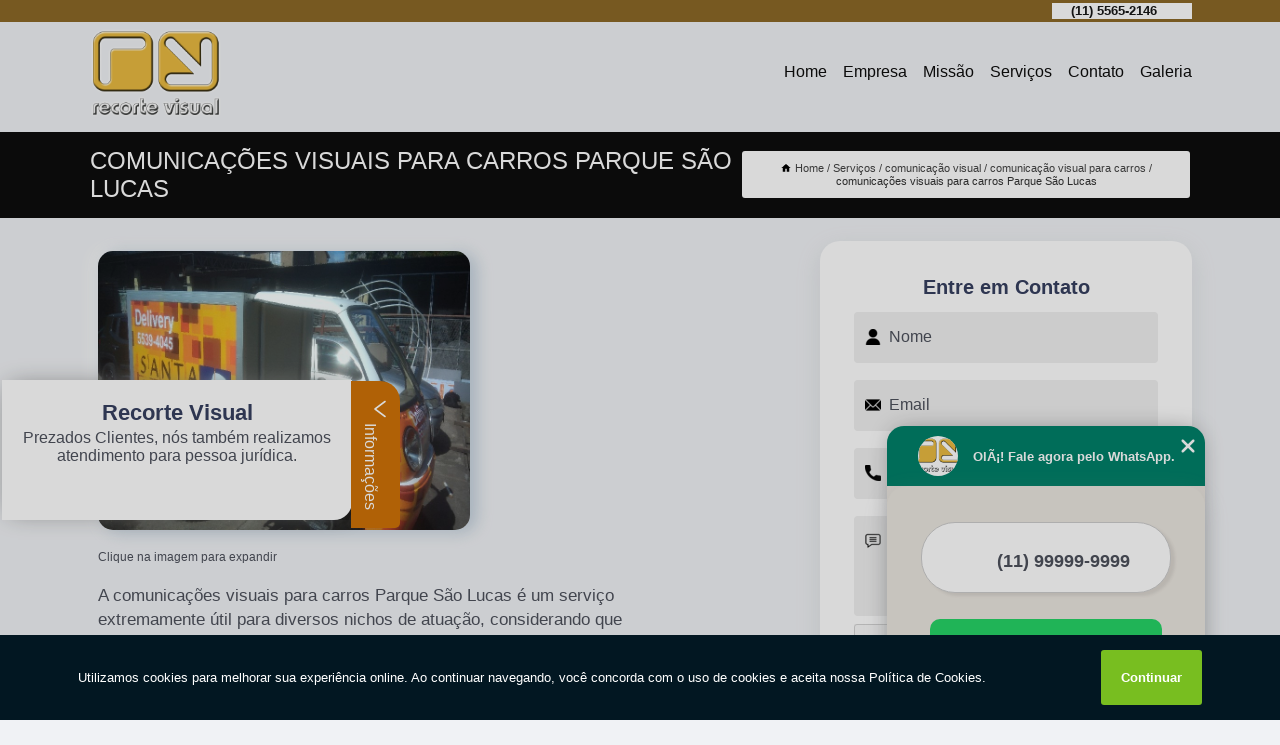

--- FILE ---
content_type: text/html; charset=utf-8
request_url: https://www.realcomunicacaovisual.com.br/fachada-personalizada/comunicacao-visual/comunicacao-visual-para-carros/comunicacoes-visuais-para-carros-parque-sao-lucas
body_size: 12176
content:
<!DOCTYPE html>
<!--[if lt IE 7]>
<html class="no-js lt-ie9 lt-ie8 lt-ie7"> <![endif]-->
<!--[if IE 7]>
<html class="no-js lt-ie9 lt-ie8"> <![endif]-->
<!--[if IE 8]>
<html class="no-js lt-ie9"> <![endif]-->
<!--[if gt IE 8]><!-->
<html class="no-js" lang="pt-br"> <!--<![endif]-->
<head>
<!-- Google Tag Manager -->
<script>(function(w,d,s,l,i){w[l]=w[l]||[];w[l].push({'gtm.start':
new Date().getTime(),event:'gtm.js'});var f=d.getElementsByTagName(s)[0],
j=d.createElement(s),dl=l!='dataLayer'?'&l='+l:'';j.async=true;j.src=
'https://www.googletagmanager.com/gtm.js?id='+i+dl;f.parentNode.insertBefore(j,f);
})(window,document,'script','dataLayer','GTM-NR6NXG7');</script>
<!-- End Google Tag Manager -->
<link rel="preconnect" href="https://fonts.googleapis.com">
  <link rel="preconnect" href="https://fonts.gstatic.com" crossorigin>

  <link rel="preload" href="https://www.realcomunicacaovisual.com.br/fachada-personalizada/css/theme.css" as="style">
  <link rel="preload" href="https://www.realcomunicacaovisual.com.br/fachada-personalizada/css/main.css" as="style">
      
  <title>Comunicações Visuais para Carros Parque São Lucas - Comunicação Visual para Carros        - Recorte Visual Letra Caixa e Fachada</title>
    <meta charset="utf-8">
    <link rel="shortcut icon" href="https://www.realcomunicacaovisual.com.br/fachada-personalizada/imagens/favicon.ico">
    <base href="https://www.realcomunicacaovisual.com.br/fachada-personalizada/">
            <meta name="google-site-verification" content="CIP9hjHTxWUlSO1MsI17GFEfhk8xPHj8L3MVUuGjUnM"/>
                <meta name="msvalidate.01" content="B97076572F192F27DCCFF916FAE136E2"/>
    
        

    
      
    
    <meta name="keywords" content="comunicação visual para carros, comunicação, visual, carros">
    <meta name="viewport" content="width=device-width, initial-scale=1.0">
    <meta name="geo.position"
          content=";">
    <meta name="geo.region" content="">
    <meta name="geo.placename" content="">
    <meta name="ICBM"
          content=",">
    <meta name="robots" content="index,follow">
    <meta name="rating" content="General">
    <meta name="revisit-after" content="7 days">
    <meta name="author" content="Recorte Visual">
    <meta property="og:region" content="Brasil">
    <meta property="og:title"
          content="Comunicações Visuais para Carros Parque São Lucas - Comunicação Visual para Carros - Recorte Visual Letra Caixa e Fachada">
    <meta property="og:type" content="article">
    <meta property="og:image"
          content="https://www.realcomunicacaovisual.com.br/fachada-personalizada/imagens/logo.png">
    <meta property="og:url"
          content="https://www.realcomunicacaovisual.com.br/fachada-personalizada/comunicacao-visual/comunicacao-visual-para-carros/comunicacoes-visuais-para-carros-parque-sao-lucas">
    <meta property="og:description" content="">
    <meta property="og:site_name" content="Recorte Visual">
        <link rel="canonical" href="https://www.realcomunicacaovisual.com.br/fachada-personalizada/comunicacao-visual/comunicacao-visual-para-carros/comunicacoes-visuais-para-carros-parque-sao-lucas">
    <link rel="stylesheet" href="https://www.realcomunicacaovisual.com.br/fachada-personalizada/css/theme.css" >
    <link rel="stylesheet" href="https://www.realcomunicacaovisual.com.br/fachada-personalizada/css/main.css" >
    
    
    <!-- Desenvolvido por BUSCA CLIENTES - www.buscaclientes.com.br -->
</head> 

<body data-pagina="946c9d3320e82a7fe40e7cad6a44c4c6">
<!-- Google Tag Manager (noscript) -->
<noscript><iframe src='https://www.googletagmanager.com/ns.html?id=GTM-NR6NXG7' height='0' width='0' style='display:none;visibility:hidden'></iframe></noscript>
<!-- End Google Tag Manager (noscript) -->
    <header>
          <!--  -->

  <!-- Inicio do Tell  -->
<div class="contact">

  <div class="wrapper">

    <div class="social-container">
      <ul class="social-icons">
      </ul>

    </div>

    <div class="tel">
      <div id="telefones">
        <p>(11) 5565-2146</p>
        <svg xmlns="http://www.w3.org/2000/svg" width="16" height="16" fill="currentColor" class="bi bi-chevron-down" viewBox="0 0 16 16">
        <path fill-rule="evenodd" d="M1.646 4.646a.5.5 0 0 1 .708 0L8 10.293l5.646-5.647a.5.5 0 0 1 .708.708l-6 6a.5.5 0 0 1-.708 0l-6-6a.5.5 0 0 1 0-.708z"/>
      </svg>
      </div>
      <div class="tel-dropdown">
       
        <p> (11) <span><a rel="nofollow" class="tel follow-click"
              data-origem="cabecalho-telefone-"
              title="Telefone  - Recorte Visual"
              href="tel:+551155652146">5565-2146</a>
          </span></p><p> (11) <span><a rel="nofollow" class="tel follow-click"
              data-origem="cabecalho-telefone-2"
              title="Telefone 2 - Recorte Visual"
              href="tel:+551155652950">5565-2950</a>
          </span></p><p> (11) <span><a rel="nofollow" class="tel follow-click"
              data-origem="cabecalho-telefone-3"
              title="Telefone 3 - Recorte Visual"
              href="tel:+5511945597008">94559-7008</a>
          </span></p>        
      </div>

    </div>

  </div>
</div>
<!-- Fim do tel -->
<!-- -->
<nav class="navbar">
    <!--  -->  
  <div class="logo">
    <a href="https://www.realcomunicacaovisual.com.br/fachada-personalizada/" class="pagina-logo" data-area="paginaLogo"
      title="Recorte Visual - Letra caixa e fachada">
      <img  src="https://www.realcomunicacaovisual.com.br/fachada-personalizada/imagens/logo.png" width="250" height="200"
       title="Logo - Recorte Visual"
        alt="Comunicações Visuais para Carros Parque São Lucas - Comunicação Visual para Carros - Recorte Visual">
    </a>
  </div>
  <!-- -->
  
  <div class="hamburguer">
    <span></span>
    <span></span>
    <span></span>
  </div>

  <ul class="menu">
            <li><a class="btn-home" data-area="paginaHome"        href="https://www.realcomunicacaovisual.com.br/"
        title="Home">Home</a></li>        <li><a         href="https://www.realcomunicacaovisual.com.br/fachada-personalizada/empresa"
        title="Empresa">Empresa</a></li>        <li><a         href="https://www.realcomunicacaovisual.com.br/fachada-personalizada/missao"
        title="Missão">Missão</a></li>        <li class="dropdown"><a         href="https://www.realcomunicacaovisual.com.br/fachada-personalizada/servicos"
        title="Serviços">Serviços</a>                            <ul class="sub-menu hidden">                        <li class="dropdown"><a
                                href="https://www.realcomunicacaovisual.com.br/fachada-personalizada/adesivagem"
                                title="adesivagem">Adesivagem</a>
                        
                        </li>                        <li class="dropdown"><a
                                href="https://www.realcomunicacaovisual.com.br/fachada-personalizada/banners-de-lojas"
                                title="banners de lojas">Banners de lojas</a>
                        
                        </li>                        <li class="dropdown"><a
                                href="https://www.realcomunicacaovisual.com.br/fachada-personalizada/coberturas-em-policarbonato"
                                title="coberturas em policarbonato">Coberturas em policarbonato</a>
                        
                        </li>                        <li class="dropdown"><a
                                href="https://www.realcomunicacaovisual.com.br/fachada-personalizada/comunicacao-visual"
                                title="comunicação visual">Comunicação visual</a>
                        
                        </li>                        <li class="dropdown"><a
                                href="https://www.realcomunicacaovisual.com.br/fachada-personalizada/fachadas"
                                title="fachadas">Fachadas</a>
                        
                        </li>                        <li class="dropdown"><a
                                href="https://www.realcomunicacaovisual.com.br/fachada-personalizada/fachadas-comerciais"
                                title="fachadas comerciais">Fachadas comerciais</a>
                        
                        </li>                        <li class="dropdown"><a
                                href="https://www.realcomunicacaovisual.com.br/fachada-personalizada/letra-caixa"
                                title="letra caixa">Letra caixa</a>
                        
                        </li>                        <li class="dropdown"><a
                                href="https://www.realcomunicacaovisual.com.br/fachada-personalizada/sinalizacao"
                                title="sinalização">Sinalização</a>
                        
                        </li>                        <li class="dropdown"><a
                                href="https://www.realcomunicacaovisual.com.br/fachada-personalizada/toldos"
                                title="toldos">Toldos</a>
                        
                        </li>                        <li class="dropdown"><a
                                href="https://www.realcomunicacaovisual.com.br/fachada-personalizada/totens-promocionais"
                                title="totens promocionais">Totens promocionais</a>
                        
                        </li></ul>
            </li>        <li><a         href="https://www.realcomunicacaovisual.com.br/fachada-personalizada/contato"
        title="Contato">Contato</a></li>
  </ul>

</nav>
    </header>

    <main>
    <div class="wrapper" id="wrapper-category">
    <h1 class="title-wrapper">Comunicações Visuais para Carros Parque São Lucas</h1>
        <div class="container">

<div id="breadcrumb">
		<ol itemscope itemtype="http://schema.org/BreadcrumbList">
								<li><img width="10" height="10" alt="svgImg" src="[data-uri]" style="
					    margin: 1px 4px 0;
					"/>
					<li itemprop="itemListElement" itemscope
						itemtype="http://schema.org/ListItem">
						<a itemprop="item" href="https://www.realcomunicacaovisual.com.br/fachada-personalizada/">
							<span itemprop="name">Home</span></a>
						<meta itemprop="position" content="1"/>
					</li>
											<li itemprop="itemListElement" itemscope itemtype="http://schema.org/ListItem">
							<a itemprop="item"
							   href="https://www.realcomunicacaovisual.com.br/fachada-personalizada/servicos">
								<span itemprop="name">Serviços</span></a>
							<meta itemprop="position" content="2"/>
						</li>
												<li itemprop="itemListElement" itemscope itemtype="http://schema.org/ListItem">
							<a itemprop="item"
							   href="https://www.realcomunicacaovisual.com.br/fachada-personalizada/comunicacao-visual">
								<span itemprop="name">comunicação visual</span></a>
							<meta itemprop="position" content="3"/>
						</li>
												<li itemprop="itemListElement" itemscope itemtype="http://schema.org/ListItem">
							<a itemprop="item"
							   href="https://www.realcomunicacaovisual.com.br/fachada-personalizada/comunicacao-visual-para-carros">
								<span itemprop="name">comunicação visual para carros</span></a>
							<meta itemprop="position" content="4"/>
						</li>
												<li><span>comunicações visuais para carros Parque São Lucas</span></li>
								</ol>
</div>

</div>

    </div>
        <div class="wrapper text">
            <article class="readMore">
           		<img class="imagem-pagina" src="https://www.realcomunicacaovisual.com.br/fachada-personalizada/imagens/comunicacoes-visuais-para-carros.jpg"
                    onclick="openmodal();"
                    id="imagem-"
                    alt="Comunicações Visuais para Carros Parque São Lucas - Comunicação Visual para Carros"
                    title="Comunicações Visuais para Carros Parque São Lucas - Comunicação Visual para Carros"
                    width="380" height="380"
                    >
                    <span style="
                        font-size: 12px;

                    ">Clique na imagem para expandir
                    </span>
                <p>A comunicações visuais para carros Parque São Lucas é um serviço extremamente útil para diversos nichos de atuação, considerando que os veículos circulam por diversas regiões da cidade e levam consigo a personalização da loja desejada. Além disso, a comunicações visuais para carros Parque São Lucas pode ser instalada no próprio veículo da empresa. É essencial que a aplicação seja realizada por profissionais especializados para que se chegue a um resultado esteticamente bonito.</p>

<h2>Conte com a Recorte Visual para adquirir produtos de comunicação visual</h2>
<p>Se você está em busca de um material para comunicações visuais para carros Parque São Lucas, conte com os produtos e serviços da Recorte Visual, que são enviados para todo o Brasil. </p>                Aqui você encontra diversas opções de serviços oferecidos, como Comunicação Visual São Paulo,Totem para Condomínio, fachada para loja, toldos e coberturas, fachada comercial moderna, cobertura de policarbonato retrátil, comunicação visual e adesivagem de parede. Com equipamentos modernos, e instalações em ótimo estado, a empresa é capaz de suprir a necessidade de seus clientes, conquistando sua confiança. <h2>Banner Fachada de Loja Centro</h2><p><img src="https://www.realcomunicacaovisual.com.br/fachada-personalizada/imagens/banners-de-lojas-banner-de-frente-de-loja.jpg" alt="Banner Fachada de Loja Centro"></p><h2>Cobertura com Policarbonato Vila Formosa</h2><p><img src="https://www.realcomunicacaovisual.com.br/fachada-personalizada/imagens/coberturas-em-policarbonato-cobertura-com-policarbonato.jpg" alt="Cobertura com Policarbonato Vila Formosa"></p><h2>Comunicação Visual Adesivos Bela Vista</h2><p><img src="https://www.realcomunicacaovisual.com.br/fachada-personalizada/imagens/comunicacao-visual-comunicacao-visual-adesivos.jpg" alt="Comunicação Visual Adesivos Bela Vista"></p> Nossos profissionais estão prontos para atendê-lo adequadamente, nós oferecermos, além do que já foi citado, outros serviços, como por exemplo, Comunicação Visual e Banners de Lojas. Por isso, fale conosco e saiba mais.            </article>



            <div class="collum-subject" style="max-width : 600px; margin-top: 20px;">
                <div class="formCotacao">
    <form action="https://www.realcomunicacaovisual.com.br/fachada-personalizada/enviar-cotacao" id="formulario-cotacao" method="post">
        <div class="header">
            <h3>Entre em Contato</h3>
        </div>
        <input type="hidden" name="acao" value="cotacao">
        <input type="hidden" name="produto_nome" value="">
        <input class="url-atual" type="hidden" name="produto_url" value="">
        <input class="url-atual" type="hidden" name="produto_ref" value="">
        <input type="hidden" name="imagem" value="" />
        <input type="hidden" name="site" value="https://www.realcomunicacaovisual.com.br/fachada-personalizada/" />
        <input type="hidden" name="email" value="odair.recorte@hotmail.com" />
                <input type="hidden" name="projeto" value="3262" />

        <div class="item-form" id="campos-formulario">
            
        <img  alt="user" width="16" height="16" src="https://www.realcomunicacaovisual.com.br/fachada-personalizada/imagens/user.png" class= "icon-form">

            <input  type="text" name="nome" placeholder="Nome" required>
    
            <p class="error-message" id="erro_nome"></p>
            <img alt="mail" width="16" height="16" src="https://www.realcomunicacaovisual.com.br/fachada-personalizada/imagens/email.png" class= "icon-form">

            <input  type="email" name="email_contato"
                placeholder="Email" required>
            <p class="error-message" id="erro_email_contato"></p>
            <img alt="tel" width="16" height="16" src="https://www.realcomunicacaovisual.com.br/fachada-personalizada/imagens/call.png" class= "icon-form">

            <input  type="text" name="telefone"
                class="telefone" placeholder="Telefone" required>
            
            <p class="error-message" id="erro_telefone"></p>

            <p class="error-message" id="erro_palavra"></p>
        </div>

        <div class="item-form" id="mensagem-formulario">
        <img  alt="message" width="16" height="16" src="https://www.realcomunicacaovisual.com.br/fachada-personalizada/imagens/comment.png" class= "icon-form">

            <textarea  name="mensagem"
                placeholder="Sua mensagem"></textarea>
            <p class="error-message" id="erro_mensagem"></p>
           
        </div>
        <div class="clear"></div>

        <div class="cta-formulario">
            <div class="seguranca-cta-formulario">
                <div class="item-cta">
                                        <div class="g-recaptcha" data-sitekey="6LeLHK8UAAAAAKl5qFdDKFyfk78GCzOBBQl0FS-a">
                    </div>
                                    </div>
                <div class="item-cta">
                <button type="button" id="btn-enviar-cotacao" class="btn-verde">Enviar</button>

                    <img  loading="lazy" src="imagens/ajax-loader.gif"  class="image-loading" id="loader-ajax" alt="Aguarde..."
                        title="Aguarde..." style="display:none">
                </div>
            </div>
        </div>

        

    </form>
    </div>
    

    
            </div>



        </div>

        <div class="categorias">
            <div id="prova_social" class="prova_social owl-carousel owl-theme"><div class="item"><div class="review" itemscope itemtype="https://schema.org/Review"><div class="item_review" itemprop="itemReviewed" itemscope itemtype="https://schema.org/Organization"><span itemprop="name"></span></div><span itemprop="reviewRating" itemscope itemtype="https://schema.org/Rating"> <span class="ration" itemprop="ratingValue">5</span> </span> <b><span class="title" itemprop="name">"nota 10!"</span> </b><span itemprop="author" itemscope itemtype="https://schema.org/Person"> <span class="name" itemprop="name">Gilberto Yakir</span> </span><span class="review_body" itemprop="reviewBody">Equipe nota 10</span></div></div><div class="item"><div class="review" itemscope itemtype="https://schema.org/Review"><div class="item_review" itemprop="itemReviewed" itemscope itemtype="https://schema.org/Organization"><span itemprop="name"></span></div><span itemprop="reviewRating" itemscope itemtype="https://schema.org/Rating"> <span class="ration" itemprop="ratingValue">5</span> </span> <b><span class="title" itemprop="name">"Ótima qualidade!"</span> </b><span itemprop="author" itemscope itemtype="https://schema.org/Person"> <span class="name" itemprop="name">Laercio Viegas</span> </span><span class="review_body" itemprop="reviewBody">Uma empresa séria e com um excelente atendimento e cumpre com seus prazos e ótima qualidade</span></div></div></div>        </div>

        <div class="categorias">
        
<h3 style="text-align: center">Pesquisas relacionadas</h3>

        <div id="owl-thumbs" class="owl-carousel owl-theme">
                <div class="item img-big">
            <figure>

            <a href="https://www.realcomunicacaovisual.com.br/fachada-personalizada/comunicacao-visual/comunicacao-visual-para-carros/comunicacao-visual-letra-caixa-penha" class="galeria-thumb"
               title="comunicação visual letra caixa Penha">
                <img loading="lazy" src="https://www.realcomunicacaovisual.com.br/fachada-personalizada/imagens/thumb/comunicacao-visual-letra-caixa.jpg" alt="comunicação visual letra caixa Penha"
                     title="comunicação visual letra caixa Penha" width="160" height="160"></a>

                     <figcaption> <h4>
                <a href="https://www.realcomunicacaovisual.com.br/fachada-personalizada/comunicacao-visual/comunicacao-visual-para-carros/comunicacao-visual-letra-caixa-penha" class="lightbox titulo-galeria"
                   title="comunicação visual letra caixa Penha">comunicação visual letra caixa Penha</a></h4>
                   </a></figcaption>
            
            </figure>
            
        </div>
    
                <div class="item img-big">
            <figure>

            <a href="https://www.realcomunicacaovisual.com.br/fachada-personalizada/comunicacao-visual/comunicacao-visual-para-carros/orcamento-para-comunicacao-visual-letra-caixa-francisco-morato" class="galeria-thumb"
               title="orçamento para comunicação visual letra caixa Francisco Morato">
                <img loading="lazy" src="https://www.realcomunicacaovisual.com.br/fachada-personalizada/imagens/thumb/orcamento-para-comunicacao-visual-letra-caixa.jpg" alt="orçamento para comunicação visual letra caixa Francisco Morato"
                     title="orçamento para comunicação visual letra caixa Francisco Morato" width="160" height="160"></a>

                     <figcaption> <h4>
                <a href="https://www.realcomunicacaovisual.com.br/fachada-personalizada/comunicacao-visual/comunicacao-visual-para-carros/orcamento-para-comunicacao-visual-letra-caixa-francisco-morato" class="lightbox titulo-galeria"
                   title="orçamento para comunicação visual letra caixa Francisco Morato">orçamento para comunicação visual letra caixa Francisco Morato</a></h4>
                   </a></figcaption>
            
            </figure>
            
        </div>
    
                <div class="item img-big">
            <figure>

            <a href="https://www.realcomunicacaovisual.com.br/fachada-personalizada/comunicacao-visual/comunicacao-visual-para-carros/comunicacoes-visuais-de-loja-alphaville" class="galeria-thumb"
               title="comunicações visuais de loja Alphaville">
                <img loading="lazy" src="https://www.realcomunicacaovisual.com.br/fachada-personalizada/imagens/thumb/comunicacoes-visuais-de-loja.jpg" alt="comunicações visuais de loja Alphaville"
                     title="comunicações visuais de loja Alphaville" width="160" height="160"></a>

                     <figcaption> <h4>
                <a href="https://www.realcomunicacaovisual.com.br/fachada-personalizada/comunicacao-visual/comunicacao-visual-para-carros/comunicacoes-visuais-de-loja-alphaville" class="lightbox titulo-galeria"
                   title="comunicações visuais de loja Alphaville">comunicações visuais de loja Alphaville</a></h4>
                   </a></figcaption>
            
            </figure>
            
        </div>
    
                <div class="item img-big">
            <figure>

            <a href="https://www.realcomunicacaovisual.com.br/fachada-personalizada/comunicacao-visual/comunicacao-visual-para-carros/comunicacoes-visuais-empresarial-republica" class="galeria-thumb"
               title="comunicações visuais empresarial República">
                <img loading="lazy" src="https://www.realcomunicacaovisual.com.br/fachada-personalizada/imagens/thumb/comunicacoes-visuais-empresarial.jpg" alt="comunicações visuais empresarial República"
                     title="comunicações visuais empresarial República" width="160" height="160"></a>

                     <figcaption> <h4>
                <a href="https://www.realcomunicacaovisual.com.br/fachada-personalizada/comunicacao-visual/comunicacao-visual-para-carros/comunicacoes-visuais-empresarial-republica" class="lightbox titulo-galeria"
                   title="comunicações visuais empresarial República">comunicações visuais empresarial República</a></h4>
                   </a></figcaption>
            
            </figure>
            
        </div>
    
                <div class="item img-big">
            <figure>

            <a href="https://www.realcomunicacaovisual.com.br/fachada-personalizada/comunicacao-visual/comunicacao-visual-para-carros/comunicacoes-visuais-de-empresas-embu-guacu" class="galeria-thumb"
               title="comunicações visuais de empresas Embu Guaçú">
                <img loading="lazy" src="https://www.realcomunicacaovisual.com.br/fachada-personalizada/imagens/thumb/comunicacoes-visuais-de-empresas.jpg" alt="comunicações visuais de empresas Embu Guaçú"
                     title="comunicações visuais de empresas Embu Guaçú" width="160" height="160"></a>

                     <figcaption> <h4>
                <a href="https://www.realcomunicacaovisual.com.br/fachada-personalizada/comunicacao-visual/comunicacao-visual-para-carros/comunicacoes-visuais-de-empresas-embu-guacu" class="lightbox titulo-galeria"
                   title="comunicações visuais de empresas Embu Guaçú">comunicações visuais de empresas Embu Guaçú</a></h4>
                   </a></figcaption>
            
            </figure>
            
        </div>
    
                <div class="item img-big">
            <figure>

            <a href="https://www.realcomunicacaovisual.com.br/fachada-personalizada/comunicacao-visual/comunicacao-visual-para-carros/comunicacao-visual-empresarial-jaguare" class="galeria-thumb"
               title="comunicação visual empresarial Jaguaré">
                <img loading="lazy" src="https://www.realcomunicacaovisual.com.br/fachada-personalizada/imagens/thumb/comunicacao-visual-empresarial.jpg" alt="comunicação visual empresarial Jaguaré"
                     title="comunicação visual empresarial Jaguaré" width="160" height="160"></a>

                     <figcaption> <h4>
                <a href="https://www.realcomunicacaovisual.com.br/fachada-personalizada/comunicacao-visual/comunicacao-visual-para-carros/comunicacao-visual-empresarial-jaguare" class="lightbox titulo-galeria"
                   title="comunicação visual empresarial Jaguaré">comunicação visual empresarial Jaguaré</a></h4>
                   </a></figcaption>
            
            </figure>
            
        </div>
    
                <div class="item img-big">
            <figure>

            <a href="https://www.realcomunicacaovisual.com.br/fachada-personalizada/comunicacao-visual/comunicacao-visual-para-carros/empresa-de-comunicacao-visual-de-loja-jardim-paulistano" class="galeria-thumb"
               title="empresa de comunicação visual de loja Jardim Paulistano">
                <img loading="lazy" src="https://www.realcomunicacaovisual.com.br/fachada-personalizada/imagens/thumb/empresa-de-comunicacao-visual-de-loja.jpg" alt="empresa de comunicação visual de loja Jardim Paulistano"
                     title="empresa de comunicação visual de loja Jardim Paulistano" width="160" height="160"></a>

                     <figcaption> <h4>
                <a href="https://www.realcomunicacaovisual.com.br/fachada-personalizada/comunicacao-visual/comunicacao-visual-para-carros/empresa-de-comunicacao-visual-de-loja-jardim-paulistano" class="lightbox titulo-galeria"
                   title="empresa de comunicação visual de loja Jardim Paulistano">empresa de comunicação visual de loja Jardim Paulistano</a></h4>
                   </a></figcaption>
            
            </figure>
            
        </div>
    
                <div class="item img-big">
            <figure>

            <a href="https://www.realcomunicacaovisual.com.br/fachada-personalizada/comunicacao-visual/comunicacao-visual-para-carros/comunicacao-visual-para-empresas-mogi-das-cruzes" class="galeria-thumb"
               title="comunicação visual para empresas Mogi das Cruzes">
                <img loading="lazy" src="https://www.realcomunicacaovisual.com.br/fachada-personalizada/imagens/thumb/comunicacao-visual-para-empresas.jpg" alt="comunicação visual para empresas Mogi das Cruzes"
                     title="comunicação visual para empresas Mogi das Cruzes" width="160" height="160"></a>

                     <figcaption> <h4>
                <a href="https://www.realcomunicacaovisual.com.br/fachada-personalizada/comunicacao-visual/comunicacao-visual-para-carros/comunicacao-visual-para-empresas-mogi-das-cruzes" class="lightbox titulo-galeria"
                   title="comunicação visual para empresas Mogi das Cruzes">comunicação visual para empresas Mogi das Cruzes</a></h4>
                   </a></figcaption>
            
            </figure>
            
        </div>
    
                <div class="item img-big">
            <figure>

            <a href="https://www.realcomunicacaovisual.com.br/fachada-personalizada/comunicacao-visual/comunicacao-visual-para-carros/orcamento-para-comunicacao-visual-para-supermercados-jandira" class="galeria-thumb"
               title="orçamento para comunicação visual para supermercados Jandira">
                <img loading="lazy" src="https://www.realcomunicacaovisual.com.br/fachada-personalizada/imagens/thumb/orcamento-para-comunicacao-visual-para-supermercados.jpg" alt="orçamento para comunicação visual para supermercados Jandira"
                     title="orçamento para comunicação visual para supermercados Jandira" width="160" height="160"></a>

                     <figcaption> <h4>
                <a href="https://www.realcomunicacaovisual.com.br/fachada-personalizada/comunicacao-visual/comunicacao-visual-para-carros/orcamento-para-comunicacao-visual-para-supermercados-jandira" class="lightbox titulo-galeria"
                   title="orçamento para comunicação visual para supermercados Jandira">orçamento para comunicação visual para supermercados Jandira</a></h4>
                   </a></figcaption>
            
            </figure>
            
        </div>
    
                <div class="item img-big">
            <figure>

            <a href="https://www.realcomunicacaovisual.com.br/fachada-personalizada/comunicacao-visual/comunicacao-visual-para-carros/comunicacao-visual-letra-caixa-bairro-do-limao" class="galeria-thumb"
               title="comunicação visual letra caixa Bairro do Limão">
                <img loading="lazy" src="https://www.realcomunicacaovisual.com.br/fachada-personalizada/imagens/thumb/comunicacao-visual-letra-caixa.jpg" alt="comunicação visual letra caixa Bairro do Limão"
                     title="comunicação visual letra caixa Bairro do Limão" width="160" height="160"></a>

                     <figcaption> <h4>
                <a href="https://www.realcomunicacaovisual.com.br/fachada-personalizada/comunicacao-visual/comunicacao-visual-para-carros/comunicacao-visual-letra-caixa-bairro-do-limao" class="lightbox titulo-galeria"
                   title="comunicação visual letra caixa Bairro do Limão">comunicação visual letra caixa Bairro do Limão</a></h4>
                   </a></figcaption>
            
            </figure>
            
        </div>
    
            </div>

        </div>
        <div class="copyright">O conteúdo do texto
            "<strong>Comunicações Visuais para Carros Parque São Lucas</strong>" é de direito reservado. Sua
            reprodução, parcial ou total, mesmo citando nossos links, é proibida sem a autorização do autor.
            Crime de violação de direito autoral &ndash; artigo 184 do Código Penal &ndash; <a
                title="Lei de direitos autorais" target="_blank"
                href="http://www.planalto.gov.br/Ccivil_03/Leis/L9610.htm" rel="noreferrer">Lei 9610/98 - Lei
                de direitos autorais</a>.
        </div>

    </main>
    </div><!-- .wrapper -->

    <div id="modal_img" hidden>
            <div class="ogranize_modal">
                <span onclick="closedmodal();"> X </span>
                <img class="showimg" src="https://www.realcomunicacaovisual.com.br/fachada-personalizada/imagens/comunicacoes-visuais-para-carros.jpg"
                alt="Comunicações Visuais para Carros Parque São Lucas - Comunicação Visual para Carros"
                    title="Comunicações Visuais para Carros Parque São Lucas - Comunicação Visual para Carros">
            </div>
    </div>

    <footer>
    <aside class="categorias-footer">
        <h2>
            <a href="https://www.realcomunicacaovisual.com.br/fachada-personalizada/servicos"
                title="Serviços - Recorte Visual Letra caixa e fachada">Serviços</a>
        </h2>
        <nav>
            <ul class="cssmenu" id="accordian">
                                <li class="dropdown">
                    <a class="dropdown-toggle" href="https://www.realcomunicacaovisual.com.br/fachada-personalizada/adesivagem"
                        title="Adesivagem">Adesivagem</a>
                    <ul class="sub-menu subcategoria-menu">
                                                <li>
                            <a href="https://www.realcomunicacaovisual.com.br/fachada-personalizada/adesivagem-automotiva"
                                title="Adesivagem Automotiva">Adesivagem Automotiva</a>
                        </li>

                                                <li>
                            <a href="https://www.realcomunicacaovisual.com.br/fachada-personalizada/adesivagem-de-carros"
                                title="Adesivagem de Carros">Adesivagem de Carros</a>
                        </li>

                                                <li>
                            <a href="https://www.realcomunicacaovisual.com.br/fachada-personalizada/adesivagem-de-frota"
                                title="Adesivagem de Frota">Adesivagem de Frota</a>
                        </li>

                                                <li>
                            <a href="https://www.realcomunicacaovisual.com.br/fachada-personalizada/adesivagem-de-onibus"
                                title="Adesivagem de ônibus">Adesivagem de ônibus</a>
                        </li>

                                                <li>
                            <a href="https://www.realcomunicacaovisual.com.br/fachada-personalizada/adesivagem-de-parede"
                                title="Adesivagem de Parede">Adesivagem de Parede</a>
                        </li>

                                                <li>
                            <a href="https://www.realcomunicacaovisual.com.br/fachada-personalizada/adesivagem-de-veiculos"
                                title="Adesivagem de Veículos">Adesivagem de Veículos</a>
                        </li>

                                                <li>
                            <a href="https://www.realcomunicacaovisual.com.br/fachada-personalizada/adesivagem-fachada"
                                title="Adesivagem Fachada">Adesivagem Fachada</a>
                        </li>

                                                <li>
                            <a href="https://www.realcomunicacaovisual.com.br/fachada-personalizada/adesivagem-para-eventos"
                                title="Adesivagem para Eventos">Adesivagem para Eventos</a>
                        </li>

                                                <li>
                            <a href="https://www.realcomunicacaovisual.com.br/fachada-personalizada/adesivagem-para-fachada-de-loja"
                                title="Adesivagem para Fachada de Loja">Adesivagem para Fachada de Loja</a>
                        </li>

                                                <li>
                            <a href="https://www.realcomunicacaovisual.com.br/fachada-personalizada/adesivagem-para-vitrine"
                                title="Adesivagem para Vitrine">Adesivagem para Vitrine</a>
                        </li>

                                                <li>
                            <a href="https://www.realcomunicacaovisual.com.br/fachada-personalizada/adesivagem-profissional"
                                title="Adesivagem Profissional">Adesivagem Profissional</a>
                        </li>

                                            </ul>
                </li>
                                <li class="dropdown">
                    <a class="dropdown-toggle" href="https://www.realcomunicacaovisual.com.br/fachada-personalizada/banners-de-lojas"
                        title="Banners de Lojas">Banners de Lojas</a>
                    <ul class="sub-menu subcategoria-menu">
                                                <li>
                            <a href="https://www.realcomunicacaovisual.com.br/fachada-personalizada/banner-de-fachada-de-loja"
                                title="Banner de Fachada de Loja">Banner de Fachada de Loja</a>
                        </li>

                                                <li>
                            <a href="https://www.realcomunicacaovisual.com.br/fachada-personalizada/banner-de-frente-de-loja"
                                title="Banner de Frente de Loja">Banner de Frente de Loja</a>
                        </li>

                                                <li>
                            <a href="https://www.realcomunicacaovisual.com.br/fachada-personalizada/banner-de-loja"
                                title="Banner de Loja">Banner de Loja</a>
                        </li>

                                                <li>
                            <a href="https://www.realcomunicacaovisual.com.br/fachada-personalizada/banner-de-loja-infantil"
                                title="Banner de Loja Infantil">Banner de Loja Infantil</a>
                        </li>

                                                <li>
                            <a href="https://www.realcomunicacaovisual.com.br/fachada-personalizada/banner-fachada-de-loja"
                                title="Banner Fachada de Loja">Banner Fachada de Loja</a>
                        </li>

                                                <li>
                            <a href="https://www.realcomunicacaovisual.com.br/fachada-personalizada/banner-fachada-loja"
                                title="Banner Fachada Loja">Banner Fachada Loja</a>
                        </li>

                                                <li>
                            <a href="https://www.realcomunicacaovisual.com.br/fachada-personalizada/banner-frente-de-loja"
                                title="Banner Frente de Loja">Banner Frente de Loja</a>
                        </li>

                                                <li>
                            <a href="https://www.realcomunicacaovisual.com.br/fachada-personalizada/banner-loja"
                                title="Banner Loja">Banner Loja</a>
                        </li>

                                                <li>
                            <a href="https://www.realcomunicacaovisual.com.br/fachada-personalizada/banner-loja-infantil"
                                title="Banner Loja Infantil">Banner Loja Infantil</a>
                        </li>

                                                <li>
                            <a href="https://www.realcomunicacaovisual.com.br/fachada-personalizada/banner-para-fachada-de-loja"
                                title="Banner para Fachada de Loja">Banner para Fachada de Loja</a>
                        </li>

                                                <li>
                            <a href="https://www.realcomunicacaovisual.com.br/fachada-personalizada/banner-para-frente-de-loja"
                                title="Banner para Frente de Loja">Banner para Frente de Loja</a>
                        </li>

                                                <li>
                            <a href="https://www.realcomunicacaovisual.com.br/fachada-personalizada/banner-para-loja"
                                title="Banner para Loja">Banner para Loja</a>
                        </li>

                                            </ul>
                </li>
                                <li class="dropdown">
                    <a class="dropdown-toggle" href="https://www.realcomunicacaovisual.com.br/fachada-personalizada/coberturas-em-policarbonato"
                        title="Coberturas em Policarbonato">Coberturas em Policarbonato</a>
                    <ul class="sub-menu subcategoria-menu">
                                                <li>
                            <a href="https://www.realcomunicacaovisual.com.br/fachada-personalizada/cobertura-com-policarbonato"
                                title="Cobertura com Policarbonato">Cobertura com Policarbonato</a>
                        </li>

                                                <li>
                            <a href="https://www.realcomunicacaovisual.com.br/fachada-personalizada/cobertura-de-garagem-em-policarbonato"
                                title="Cobertura de Garagem em Policarbonato">Cobertura de Garagem em Policarbonato</a>
                        </li>

                                                <li>
                            <a href="https://www.realcomunicacaovisual.com.br/fachada-personalizada/cobertura-de-policarbonato"
                                title="Cobertura de Policarbonato">Cobertura de Policarbonato</a>
                        </li>

                                                <li>
                            <a href="https://www.realcomunicacaovisual.com.br/fachada-personalizada/cobertura-de-policarbonato-retratil"
                                title="Cobertura de Policarbonato Retrátil">Cobertura de Policarbonato Retrátil</a>
                        </li>

                                                <li>
                            <a href="https://www.realcomunicacaovisual.com.br/fachada-personalizada/cobertura-de-terraco-em-policarbonato"
                                title="Cobertura de Terraço em Policarbonato">Cobertura de Terraço em Policarbonato</a>
                        </li>

                                                <li>
                            <a href="https://www.realcomunicacaovisual.com.br/fachada-personalizada/cobertura-em-policarbonato"
                                title="Cobertura em Policarbonato">Cobertura em Policarbonato</a>
                        </li>

                                                <li>
                            <a href="https://www.realcomunicacaovisual.com.br/fachada-personalizada/cobertura-em-policarbonato-alveolar"
                                title="Cobertura em Policarbonato Alveolar">Cobertura em Policarbonato Alveolar</a>
                        </li>

                                                <li>
                            <a href="https://www.realcomunicacaovisual.com.br/fachada-personalizada/cobertura-garagem-policarbonato"
                                title="Cobertura Garagem Policarbonato">Cobertura Garagem Policarbonato</a>
                        </li>

                                                <li>
                            <a href="https://www.realcomunicacaovisual.com.br/fachada-personalizada/cobertura-policarbonato"
                                title="Cobertura Policarbonato">Cobertura Policarbonato</a>
                        </li>

                                                <li>
                            <a href="https://www.realcomunicacaovisual.com.br/fachada-personalizada/cobertura-policarbonato-retratil"
                                title="Cobertura Policarbonato Retrátil">Cobertura Policarbonato Retrátil</a>
                        </li>

                                                <li>
                            <a href="https://www.realcomunicacaovisual.com.br/fachada-personalizada/cobertura-retratil-de-policarbonato"
                                title="Cobertura Retrátil de Policarbonato">Cobertura Retrátil de Policarbonato</a>
                        </li>

                                                <li>
                            <a href="https://www.realcomunicacaovisual.com.br/fachada-personalizada/cobertura-retratil-policarbonato"
                                title="Cobertura Retrátil Policarbonato">Cobertura Retrátil Policarbonato</a>
                        </li>

                                            </ul>
                </li>
                                <li class="dropdown">
                    <a class="dropdown-toggle" href="https://www.realcomunicacaovisual.com.br/fachada-personalizada/comunicacao-visual"
                        title="Comunicação Visual">Comunicação Visual</a>
                    <ul class="sub-menu subcategoria-menu">
                                                <li>
                            <a href="https://www.realcomunicacaovisual.com.br/fachada-personalizada/comunicacao-visual-adesivos"
                                title="Comunicação Visual Adesivos">Comunicação Visual Adesivos</a>
                        </li>

                                                <li>
                            <a href="https://www.realcomunicacaovisual.com.br/fachada-personalizada/comunicacao-visual-de-empresas"
                                title="Comunicação Visual de Empresas">Comunicação Visual de Empresas</a>
                        </li>

                                                <li>
                            <a href="https://www.realcomunicacaovisual.com.br/fachada-personalizada/comunicacao-visual-de-loja"
                                title="Comunicação Visual de Loja">Comunicação Visual de Loja</a>
                        </li>

                                                <li>
                            <a href="https://www.realcomunicacaovisual.com.br/fachada-personalizada/comunicacao-visual-e-sinalizacao"
                                title="Comunicação Visual e Sinalização">Comunicação Visual e Sinalização</a>
                        </li>

                                                <li>
                            <a href="https://www.realcomunicacaovisual.com.br/fachada-personalizada/comunicacao-visual-empresarial"
                                title="Comunicação Visual Empresarial">Comunicação Visual Empresarial</a>
                        </li>

                                                <li>
                            <a href="https://www.realcomunicacaovisual.com.br/fachada-personalizada/comunicacao-visual-fachada"
                                title="Comunicação Visual Fachada">Comunicação Visual Fachada</a>
                        </li>

                                                <li>
                            <a href="https://www.realcomunicacaovisual.com.br/fachada-personalizada/comunicacao-visual-interna"
                                title="Comunicação Visual Interna">Comunicação Visual Interna</a>
                        </li>

                                                <li>
                            <a href="https://www.realcomunicacaovisual.com.br/fachada-personalizada/comunicacao-visual-letra-caixa"
                                title="Comunicação Visual Letra Caixa">Comunicação Visual Letra Caixa</a>
                        </li>

                                                <li>
                            <a href="https://www.realcomunicacaovisual.com.br/fachada-personalizada/comunicacao-visual-loja"
                                title="Comunicação Visual Loja">Comunicação Visual Loja</a>
                        </li>

                                                <li>
                            <a href="https://www.realcomunicacaovisual.com.br/fachada-personalizada/comunicacao-visual-para-carros"
                                title="Comunicação Visual para Carros">Comunicação Visual para Carros</a>
                        </li>

                                                <li>
                            <a href="https://www.realcomunicacaovisual.com.br/fachada-personalizada/comunicacao-visual-para-empresas"
                                title="Comunicação Visual para Empresas">Comunicação Visual para Empresas</a>
                        </li>

                                                <li>
                            <a href="https://www.realcomunicacaovisual.com.br/fachada-personalizada/comunicacao-visual-para-supermercados"
                                title="Comunicação Visual para Supermercados">Comunicação Visual para Supermercados</a>
                        </li>

                                            </ul>
                </li>
                                <li class="dropdown">
                    <a class="dropdown-toggle" href="https://www.realcomunicacaovisual.com.br/fachada-personalizada/fachadas"
                        title="Fachadas">Fachadas</a>
                    <ul class="sub-menu subcategoria-menu">
                                                <li>
                            <a href="https://www.realcomunicacaovisual.com.br/fachada-personalizada/fachada-com-acm"
                                title="Fachada com Acm">Fachada com Acm</a>
                        </li>

                                                <li>
                            <a href="https://www.realcomunicacaovisual.com.br/fachada-personalizada/fachada-de-loja"
                                title="Fachada de Loja">Fachada de Loja</a>
                        </li>

                                                <li>
                            <a href="https://www.realcomunicacaovisual.com.br/fachada-personalizada/fachada-em-acm"
                                title="Fachada em Acm">Fachada em Acm</a>
                        </li>

                                                <li>
                            <a href="https://www.realcomunicacaovisual.com.br/fachada-personalizada/fachada-em-lona"
                                title="Fachada em Lona">Fachada em Lona</a>
                        </li>

                                                <li>
                            <a href="https://www.realcomunicacaovisual.com.br/fachada-personalizada/fachada-letra-caixa"
                                title="Fachada Letra Caixa">Fachada Letra Caixa</a>
                        </li>

                                                <li>
                            <a href="https://www.realcomunicacaovisual.com.br/fachada-personalizada/fachada-luminosa"
                                title="Fachada Luminosa">Fachada Luminosa</a>
                        </li>

                                                <li>
                            <a href="https://www.realcomunicacaovisual.com.br/fachada-personalizada/fachada-moderna"
                                title="Fachada Moderna">Fachada Moderna</a>
                        </li>

                                                <li>
                            <a href="https://www.realcomunicacaovisual.com.br/fachada-personalizada/fachada-para-clinica"
                                title="Fachada para Clínica">Fachada para Clínica</a>
                        </li>

                                                <li>
                            <a href="https://www.realcomunicacaovisual.com.br/fachada-personalizada/fachada-para-comercio"
                                title="Fachada para Comércio">Fachada para Comércio</a>
                        </li>

                                                <li>
                            <a href="https://www.realcomunicacaovisual.com.br/fachada-personalizada/fachada-para-empresa"
                                title="Fachada para Empresa">Fachada para Empresa</a>
                        </li>

                                                <li>
                            <a href="https://www.realcomunicacaovisual.com.br/fachada-personalizada/fachada-para-frente-de-loja"
                                title="Fachada para Frente de Loja">Fachada para Frente de Loja</a>
                        </li>

                                                <li>
                            <a href="https://www.realcomunicacaovisual.com.br/fachada-personalizada/fachada-para-loja"
                                title="Fachada para Loja">Fachada para Loja</a>
                        </li>

                                            </ul>
                </li>
                                <li class="dropdown">
                    <a class="dropdown-toggle" href="https://www.realcomunicacaovisual.com.br/fachada-personalizada/fachadas-comerciais"
                        title="Fachadas Comerciais">Fachadas Comerciais</a>
                    <ul class="sub-menu subcategoria-menu">
                                                <li>
                            <a href="https://www.realcomunicacaovisual.com.br/fachada-personalizada/fachada-comercial"
                                title="Fachada Comercial">Fachada Comercial</a>
                        </li>

                                                <li>
                            <a href="https://www.realcomunicacaovisual.com.br/fachada-personalizada/fachada-comercial-de-esquina"
                                title="Fachada Comercial de Esquina">Fachada Comercial de Esquina</a>
                        </li>

                                                <li>
                            <a href="https://www.realcomunicacaovisual.com.br/fachada-personalizada/fachada-comercial-moderna"
                                title="Fachada Comercial Moderna">Fachada Comercial Moderna</a>
                        </li>

                                                <li>
                            <a href="https://www.realcomunicacaovisual.com.br/fachada-personalizada/fachada-comercial-pequena"
                                title="Fachada Comercial Pequena">Fachada Comercial Pequena</a>
                        </li>

                                                <li>
                            <a href="https://www.realcomunicacaovisual.com.br/fachada-personalizada/fachada-de-galpao-comercial"
                                title="Fachada de Galpão Comercial">Fachada de Galpão Comercial</a>
                        </li>

                                                <li>
                            <a href="https://www.realcomunicacaovisual.com.br/fachada-personalizada/fachada-de-ponto-comercial"
                                title="Fachada de Ponto Comercial">Fachada de Ponto Comercial</a>
                        </li>

                                                <li>
                            <a href="https://www.realcomunicacaovisual.com.br/fachada-personalizada/fachada-de-predio-comercial"
                                title="Fachada de Prédio Comercial">Fachada de Prédio Comercial</a>
                        </li>

                                                <li>
                            <a href="https://www.realcomunicacaovisual.com.br/fachada-personalizada/fachada-de-sobrado-comercial"
                                title="Fachada de Sobrado Comercial">Fachada de Sobrado Comercial</a>
                        </li>

                                                <li>
                            <a href="https://www.realcomunicacaovisual.com.br/fachada-personalizada/fachada-de-vidro-comercial"
                                title="Fachada de Vidro Comercial">Fachada de Vidro Comercial</a>
                        </li>

                                                <li>
                            <a href="https://www.realcomunicacaovisual.com.br/fachada-personalizada/fachada-loja-comercial"
                                title="Fachada Loja Comercial">Fachada Loja Comercial</a>
                        </li>

                                                <li>
                            <a href="https://www.realcomunicacaovisual.com.br/fachada-personalizada/fachada-moderna-comercial"
                                title="Fachada Moderna Comercial">Fachada Moderna Comercial</a>
                        </li>

                                                <li>
                            <a href="https://www.realcomunicacaovisual.com.br/fachada-personalizada/fachada-predio-comercial"
                                title="Fachada Prédio Comercial">Fachada Prédio Comercial</a>
                        </li>

                                            </ul>
                </li>
                                <li class="dropdown">
                    <a class="dropdown-toggle" href="https://www.realcomunicacaovisual.com.br/fachada-personalizada/letra-caixa"
                        title="Letra Caixa">Letra Caixa</a>
                    <ul class="sub-menu subcategoria-menu">
                                                <li>
                            <a href="https://www.realcomunicacaovisual.com.br/fachada-personalizada/letra-caixa-aco-escovado"
                                title="Letra Caixa Aço Escovado">Letra Caixa Aço Escovado</a>
                        </li>

                                                <li>
                            <a href="https://www.realcomunicacaovisual.com.br/fachada-personalizada/letra-caixa-aco-polido"
                                title="Letra Caixa Aço Polido">Letra Caixa Aço Polido</a>
                        </li>

                                                <li>
                            <a href="https://www.realcomunicacaovisual.com.br/fachada-personalizada/letra-caixa-acrilica"
                                title="Letra Caixa Acrílica">Letra Caixa Acrílica</a>
                        </li>

                                                <li>
                            <a href="https://www.realcomunicacaovisual.com.br/fachada-personalizada/letra-caixa-alta"
                                title="Letra Caixa Alta">Letra Caixa Alta</a>
                        </li>

                                                <li>
                            <a href="https://www.realcomunicacaovisual.com.br/fachada-personalizada/letra-caixa-backlight"
                                title="Letra Caixa Backlight">Letra Caixa Backlight</a>
                        </li>

                                                <li>
                            <a href="https://www.realcomunicacaovisual.com.br/fachada-personalizada/letra-caixa-bloco"
                                title="Letra Caixa Bloco">Letra Caixa Bloco</a>
                        </li>

                                                <li>
                            <a href="https://www.realcomunicacaovisual.com.br/fachada-personalizada/letra-caixa-com-led"
                                title="Letra Caixa com Led">Letra Caixa com Led</a>
                        </li>

                                                <li>
                            <a href="https://www.realcomunicacaovisual.com.br/fachada-personalizada/letra-caixa-de-pvc"
                                title="Letra Caixa de Pvc">Letra Caixa de Pvc</a>
                        </li>

                                                <li>
                            <a href="https://www.realcomunicacaovisual.com.br/fachada-personalizada/letra-caixa-iluminada"
                                title="Letra Caixa Iluminada">Letra Caixa Iluminada</a>
                        </li>

                                                <li>
                            <a href="https://www.realcomunicacaovisual.com.br/fachada-personalizada/letra-caixa-para-eventos"
                                title="Letra Caixa para Eventos">Letra Caixa para Eventos</a>
                        </li>

                                                <li>
                            <a href="https://www.realcomunicacaovisual.com.br/fachada-personalizada/letra-caixa-para-fachada"
                                title="Letra Caixa para Fachada">Letra Caixa para Fachada</a>
                        </li>

                                                <li>
                            <a href="https://www.realcomunicacaovisual.com.br/fachada-personalizada/letra-caixa-para-fachada-de-loja"
                                title="Letra Caixa para Fachada de Loja">Letra Caixa para Fachada de Loja</a>
                        </li>

                                            </ul>
                </li>
                                <li class="dropdown">
                    <a class="dropdown-toggle" href="https://www.realcomunicacaovisual.com.br/fachada-personalizada/sinalizacao"
                        title="Sinalização">Sinalização</a>
                    <ul class="sub-menu subcategoria-menu">
                                                <li>
                            <a href="https://www.realcomunicacaovisual.com.br/fachada-personalizada/sinalizacao-adesiva"
                                title="Sinalização Adesiva">Sinalização Adesiva</a>
                        </li>

                                                <li>
                            <a href="https://www.realcomunicacaovisual.com.br/fachada-personalizada/sinalizacao-condominio"
                                title="Sinalização Condomínio">Sinalização Condomínio</a>
                        </li>

                                                <li>
                            <a href="https://www.realcomunicacaovisual.com.br/fachada-personalizada/sinalizacao-de-seguranca"
                                title="Sinalização de Segurança">Sinalização de Segurança</a>
                        </li>

                                                <li>
                            <a href="https://www.realcomunicacaovisual.com.br/fachada-personalizada/sinalizacao-e-comunicacao-visual"
                                title="Sinalização e Comunicação Visual">Sinalização e Comunicação Visual</a>
                        </li>

                                                <li>
                            <a href="https://www.realcomunicacaovisual.com.br/fachada-personalizada/sinalizacao-grafica"
                                title="Sinalização Gráfica">Sinalização Gráfica</a>
                        </li>

                                                <li>
                            <a href="https://www.realcomunicacaovisual.com.br/fachada-personalizada/sinalizacao-industrial"
                                title="Sinalização Industrial">Sinalização Industrial</a>
                        </li>

                                                <li>
                            <a href="https://www.realcomunicacaovisual.com.br/fachada-personalizada/sinalizacao-interna"
                                title="Sinalização Interna">Sinalização Interna</a>
                        </li>

                                                <li>
                            <a href="https://www.realcomunicacaovisual.com.br/fachada-personalizada/sinalizacao-interna-empresa"
                                title="Sinalização Interna Empresa">Sinalização Interna Empresa</a>
                        </li>

                                                <li>
                            <a href="https://www.realcomunicacaovisual.com.br/fachada-personalizada/sinalizacao-luminosa"
                                title="Sinalização Luminosa">Sinalização Luminosa</a>
                        </li>

                                                <li>
                            <a href="https://www.realcomunicacaovisual.com.br/fachada-personalizada/sinalizacao-para-evento"
                                title="Sinalização para Evento">Sinalização para Evento</a>
                        </li>

                                                <li>
                            <a href="https://www.realcomunicacaovisual.com.br/fachada-personalizada/sinalizacao-supermercado"
                                title="Sinalização Supermercado">Sinalização Supermercado</a>
                        </li>

                                            </ul>
                </li>
                                <li class="dropdown">
                    <a class="dropdown-toggle" href="https://www.realcomunicacaovisual.com.br/fachada-personalizada/toldos"
                        title="Toldos">Toldos</a>
                    <ul class="sub-menu subcategoria-menu">
                                                <li>
                            <a href="https://www.realcomunicacaovisual.com.br/fachada-personalizada/toldo-de-lona-retratil"
                                title="Toldo de Lona Retrátil">Toldo de Lona Retrátil</a>
                        </li>

                                                <li>
                            <a href="https://www.realcomunicacaovisual.com.br/fachada-personalizada/toldo-de-policarbonato"
                                title="Toldo de Policarbonato">Toldo de Policarbonato</a>
                        </li>

                                                <li>
                            <a href="https://www.realcomunicacaovisual.com.br/fachada-personalizada/toldo-em-tecido"
                                title="Toldo em Tecido">Toldo em Tecido</a>
                        </li>

                                                <li>
                            <a href="https://www.realcomunicacaovisual.com.br/fachada-personalizada/toldo-para-area-externa"
                                title="Toldo para área Externa">Toldo para área Externa</a>
                        </li>

                                                <li>
                            <a href="https://www.realcomunicacaovisual.com.br/fachada-personalizada/toldo-para-comercio"
                                title="Toldo para Comércio">Toldo para Comércio</a>
                        </li>

                                                <li>
                            <a href="https://www.realcomunicacaovisual.com.br/fachada-personalizada/toldo-para-entrada-de-comercio"
                                title="Toldo para Entrada de Comércio">Toldo para Entrada de Comércio</a>
                        </li>

                                                <li>
                            <a href="https://www.realcomunicacaovisual.com.br/fachada-personalizada/toldo-para-fachada"
                                title="Toldo para Fachada">Toldo para Fachada</a>
                        </li>

                                                <li>
                            <a href="https://www.realcomunicacaovisual.com.br/fachada-personalizada/toldo-para-loja"
                                title="Toldo para Loja">Toldo para Loja</a>
                        </li>

                                                <li>
                            <a href="https://www.realcomunicacaovisual.com.br/fachada-personalizada/toldo-retratil"
                                title="Toldo Retrátil">Toldo Retrátil</a>
                        </li>

                                                <li>
                            <a href="https://www.realcomunicacaovisual.com.br/fachada-personalizada/toldo-transparente"
                                title="Toldo Transparente">Toldo Transparente</a>
                        </li>

                                                <li>
                            <a href="https://www.realcomunicacaovisual.com.br/fachada-personalizada/toldos-e-coberturas"
                                title="Toldos e Coberturas">Toldos e Coberturas</a>
                        </li>

                                            </ul>
                </li>
                                <li class="dropdown">
                    <a class="dropdown-toggle" href="https://www.realcomunicacaovisual.com.br/fachada-personalizada/totens-promocionais"
                        title="Totens Promocionais">Totens Promocionais</a>
                    <ul class="sub-menu subcategoria-menu">
                                                <li>
                            <a href="https://www.realcomunicacaovisual.com.br/fachada-personalizada/totem-eletronico"
                                title="Totem Eletrônico">Totem Eletrônico</a>
                        </li>

                                                <li>
                            <a href="https://www.realcomunicacaovisual.com.br/fachada-personalizada/totem-fachada"
                                title="Totem Fachada">Totem Fachada</a>
                        </li>

                                                <li>
                            <a href="https://www.realcomunicacaovisual.com.br/fachada-personalizada/totem-iluminado"
                                title="Totem Iluminado">Totem Iluminado</a>
                        </li>

                                                <li>
                            <a href="https://www.realcomunicacaovisual.com.br/fachada-personalizada/totem-informativo"
                                title="Totem Informativo">Totem Informativo</a>
                        </li>

                                                <li>
                            <a href="https://www.realcomunicacaovisual.com.br/fachada-personalizada/totem-para-anuncios"
                                title="Totem para Anúncios">Totem para Anúncios</a>
                        </li>

                                                <li>
                            <a href="https://www.realcomunicacaovisual.com.br/fachada-personalizada/totem-para-condominio"
                                title="Totem para Condomínio">Totem para Condomínio</a>
                        </li>

                                                <li>
                            <a href="https://www.realcomunicacaovisual.com.br/fachada-personalizada/totem-para-divulgacao"
                                title="Totem para Divulgação">Totem para Divulgação</a>
                        </li>

                                                <li>
                            <a href="https://www.realcomunicacaovisual.com.br/fachada-personalizada/totem-para-empresas"
                                title="Totem para Empresas">Totem para Empresas</a>
                        </li>

                                                <li>
                            <a href="https://www.realcomunicacaovisual.com.br/fachada-personalizada/totem-para-escritorio"
                                title="Totem para Escritório">Totem para Escritório</a>
                        </li>

                                                <li>
                            <a href="https://www.realcomunicacaovisual.com.br/fachada-personalizada/totem-para-eventos"
                                title="Totem para Eventos">Totem para Eventos</a>
                        </li>

                                                <li>
                            <a href="https://www.realcomunicacaovisual.com.br/fachada-personalizada/totem-personalizado"
                                title="Totem Personalizado">Totem Personalizado</a>
                        </li>

                                                <li>
                            <a href="https://www.realcomunicacaovisual.com.br/fachada-personalizada/totem-sinalizacao"
                                title="Totem Sinalização">Totem Sinalização</a>
                        </li>

                                            </ul>
                </li>
                            </ul>
        </nav>

    </aside>
    
    <div id="main-footer">
        <!--  -->
        <article id="pgEndereco">
            <a href="https://www.realcomunicacaovisual.com.br/fachada-personalizada/" class="pagina-logo" data-area="paginaLogo"
                title="Recorte Visual - Letra caixa e fachada">
                <img loading="lazy" src="https://www.realcomunicacaovisual.com.br/fachada-personalizada/imagens/logo.png"  width="250" height="200"
                    title="Logo - Recorte Visual"
                       alt="Comunicações Visuais para Carros Parque São Lucas - Comunicação Visual para Carros - Recorte Visual">
            </a>
            <h4>Recorte Visual</h4>
            <div class="end_adicionais">
                <div class="endereco">
                    <p class="end">

                                               
                        Rua Doutor Alcides de Campos, 341 - Americanópolis<br/>
                        São Paulo - SP - CEP: 04336-160                                            </p>
                    
                    <p> (11)  5565-2146</p>
                    <p> (11)  5565-2950</p>
                    <p> (11)  94559-7008</p>
                                        <!-- -->
                </div>
            </div>
        </article>


        <nav>
        <ul>
                            <li>
                <a rel="nofollow" href="https://www.realcomunicacaovisual.com.br/fachada-personalizada/"
                   title="Home">Home</a>
                </li>
                                <li>
                <a rel="nofollow" href="https://www.realcomunicacaovisual.com.br/fachada-personalizada/empresa"
                   title="Empresa">Empresa</a>
                </li>
                                <li>
                <a rel="nofollow" href="https://www.realcomunicacaovisual.com.br/fachada-personalizada/missao"
                   title="Missão">Missão</a>
                </li>
                                <li>
                <a rel="nofollow" href="https://www.realcomunicacaovisual.com.br/fachada-personalizada/servicos"
                   title="Serviços">Serviços</a>
                </li>
                                <li>
                <a rel="nofollow" href="https://www.realcomunicacaovisual.com.br/fachada-personalizada/contato"
                   title="Contato">Contato</a>
                </li>
                            
            <li><a href="https://www.realcomunicacaovisual.com.br/fachada-personalizada/mapa-do-site"
                   title="Mapa do site Recorte Visual">Mapa do site</a></li>
                   
                    <li class="abre-menu"><a href="https://www.realcomunicacaovisual.com.br/fachada-personalizada/servicos"
            title="Mais Serviços">Mais Serviços</a></li>

            
        </ul>
    </nav>

         <!--  -->
        <div class="social-container">
        <div class="social-icons"></div>
        <!-- -->
        </div>
    </div>
    <div id="copyrigth">
        <div class="footer_footer">

            <p>O inteiro teor deste site está sujeito à proteção de direitos autorais. Copyright©
                Recorte Visual (Lei 9610 de 19/02/1998)</p>
            <div class="footer_selos">
            <img loading="lazy" width="64" height="40" alt="Plataforma criada por BuscaCliente.com.br" class=" busca-clientes"
               src="https://www.realcomunicacaovisual.com.br/fachada-personalizada/imagens/max.png">
            <br>
            <a rel="noreferrer" class="busca-clientes"
                href="http://validator.w3.org/check?uri=https://www.realcomunicacaovisual.com.br/fachada-personalizada/" target="_blank"
                title="Site Desenvolvido em HTML5 nos padrões internacionais W3C"><img width="74" height="13" loading="lazy"
                 src="imagens/selo-w3c-html5.png"
                     alt="Site Desenvolvido em HTML5 nos padrões internacionais W3C"></a>
            <img  loading="lazy" width="116" height="44" alt="Site seguro" class="busca-clientes" src="imagens/selo.png">
            </div>
        </div>
    </div>
    <a id="myBtn" href="#formulario-cotacao">
    <div  title="Go to top" class="active"><svg xmlns="http://www.w3.org/2000/svg" height="24" viewBox="0 0 24 24" width="24" fill="var(--shape)">
            <path d="M0 0h24v24H0V0z" fill="none"></path>
            <path d="M4 12l1.41 1.41L11 7.83V20h2V7.83l5.58 5.59L20 12l-8-8-8 8z"></path>
        </svg></div></a>

    
        <div id="confirma">

            <div id="mainConfirma">
                <form action="javascript:void(0);" id="formulario-cotacao-whats" class="form-Whats " method="post">
                                    <div class="C-modal">X</div>
                    <input type="hidden" name="acao" value="cotacao"><input type="hidden" name="produto_nome"
                        value=""><input class="url-atual" type="hidden" name="produto_url" value=""><input
                        class="url-atual" type="hidden" name="produto_ref" value=""><input type="hidden" name="imagem"
                        value=""><input type="hidden" name="site"
                        value="https://www.realcomunicacaovisual.com.br/fachada-personalizada/"><input type="hidden" name="email"
                        value="odair.recorte@hotmail.com"><input type="hidden" name="projeto"
                        value="3262"> 
                    <div class="dados-cotacao">
                        <h4>Fale conosco no whatsapp <span><svg xmlns="http://www.w3.org/2000/svg" xmlns:xlink="http://www.w3.org/1999/xlink" width="50" height="50" viewBox="0 0 1219.547 1225.016"><path fill="#E0E0E0" d="M1041.858 178.02C927.206 63.289 774.753.07 612.325 0 277.617 0 5.232 272.298 5.098 606.991c-.039 106.986 27.915 211.42 81.048 303.476L0 1225.016l321.898-84.406c88.689 48.368 188.547 73.855 290.166 73.896h.258.003c334.654 0 607.08-272.346 607.222-607.023.056-162.208-63.052-314.724-177.689-429.463zm-429.533 933.963h-.197c-90.578-.048-179.402-24.366-256.878-70.339l-18.438-10.93-191.021 50.083 51-186.176-12.013-19.087c-50.525-80.336-77.198-173.175-77.16-268.504.111-278.186 226.507-504.503 504.898-504.503 134.812.056 261.519 52.604 356.814 147.965 95.289 95.36 147.728 222.128 147.688 356.948-.118 278.195-226.522 504.543-504.693 504.543z"/><linearGradient id="a" gradientUnits="userSpaceOnUse" x1="609.77" y1="1190.114" x2="609.77" y2="21.084"><stop offset="0" stop-color="#20b038"/><stop offset="1" stop-color="#60d66a"/></linearGradient><path fill="url(#a)" d="M27.875 1190.114l82.211-300.18c-50.719-87.852-77.391-187.523-77.359-289.602.133-319.398 260.078-579.25 579.469-579.25 155.016.07 300.508 60.398 409.898 169.891 109.414 109.492 169.633 255.031 169.57 409.812-.133 319.406-260.094 579.281-579.445 579.281-.023 0 .016 0 0 0h-.258c-96.977-.031-192.266-24.375-276.898-70.5l-307.188 80.548z"/><image overflow="visible" opacity=".08" width="682" height="639" xlink:href="FCC0802E2AF8A915.png" transform="translate(270.984 291.372)"/><path fill-rule="evenodd" clip-rule="evenodd" fill="#FFF" d="M462.273 349.294c-11.234-24.977-23.062-25.477-33.75-25.914-8.742-.375-18.75-.352-28.742-.352-10 0-26.25 3.758-39.992 18.766-13.75 15.008-52.5 51.289-52.5 125.078 0 73.797 53.75 145.102 61.242 155.117 7.5 10 103.758 166.266 256.203 226.383 126.695 49.961 152.477 40.023 179.977 37.523s88.734-36.273 101.234-71.297c12.5-35.016 12.5-65.031 8.75-71.305-3.75-6.25-13.75-10-28.75-17.5s-88.734-43.789-102.484-48.789-23.75-7.5-33.75 7.516c-10 15-38.727 48.773-47.477 58.773-8.75 10.023-17.5 11.273-32.5 3.773-15-7.523-63.305-23.344-120.609-74.438-44.586-39.75-74.688-88.844-83.438-103.859-8.75-15-.938-23.125 6.586-30.602 6.734-6.719 15-17.508 22.5-26.266 7.484-8.758 9.984-15.008 14.984-25.008 5-10.016 2.5-18.773-1.25-26.273s-32.898-81.67-46.234-111.326z"/><path fill="#FFF" d="M1036.898 176.091C923.562 62.677 772.859.185 612.297.114 281.43.114 12.172 269.286 12.039 600.137 12 705.896 39.633 809.13 92.156 900.13L7 1211.067l318.203-83.438c87.672 47.812 186.383 73.008 286.836 73.047h.255.003c330.812 0 600.109-269.219 600.25-600.055.055-160.343-62.328-311.108-175.649-424.53zm-424.601 923.242h-.195c-89.539-.047-177.344-24.086-253.93-69.531l-18.227-10.805-188.828 49.508 50.414-184.039-11.875-18.867c-49.945-79.414-76.312-171.188-76.273-265.422.109-274.992 223.906-498.711 499.102-498.711 133.266.055 258.516 52 352.719 146.266 94.195 94.266 146.031 219.578 145.992 352.852-.118 274.999-223.923 498.749-498.899 498.749z"/></svg></span></h4>

                        <div class="inputs-whats">
                 

                            <input type="text" id="Input-name" name="nome" placeholder="Nome">
                        </div>
                        <div class="inputs-whats">   
                    
                            <input type="text" name="telefone" class="telefone" placeholder=" Telefone">
                        </div>
                        <div class="inputs-whats">
                      
                            <textarea name="mensagem" id="mensg" placeholder="Mensagem" rows="3"
                            required=""></textarea>
                        </div>
                       
                     
                       
                        <input type="hidden" name="email_contato"
                            value="form-whats@whatsapp.com.br">
                    </div>                    <div class="g-recaptcha" data-sitekey="6LeLHK8UAAAAAKl5qFdDKFyfk78GCzOBBQl0FS-a">
                    </div>
                    <div class="clear"></div>
                    <button type="submit" class="btn-verde" id="btnConfirmaWhats">Mandar WhatsApp</button>
                    <img loading="lazy" src="/imagens/ajax-loader.gif" class=" image-loading" id="loader-ajax-whats" alt="Aguarde..." 
                        title="Aguarde..." style="display:none">
                </form>
            </div>
            <div id="footerConfirma"></div>
        </div>
        


</footer>
<script src="https://www.realcomunicacaovisual.com.br/fachada-personalizada/js/jquery-3.6.0.min.js"></script>

<script>
$(document).ready(function() {

    

        (function(i, s, o, g, r, a, m) {
            i['GoogleAnalyticsObject'] = r;
            i[r] = i[r] || function() {
                (i[r].q = i[r].q || []).push(arguments)
            }, i[r].l = 1 * new Date();
            a = s.createElement(o),
                m = s.getElementsByTagName(o)[0];
            a.async = 1;
            a.src = g;
            m.parentNode.insertBefore(a, m)
        })(window, document, 'script', '//www.google-analytics.com/analytics.js', 'ga');

    ga('create', 'UA-144399136-40', 'auto');
    ga('send', 'pageview');
    })
</script>
<script src="https://www.realcomunicacaovisual.com.br/fachada-personalizada/js/owl.carousel.min.js"></script>
<script src="https://www.realcomunicacaovisual.com.br/fachada-personalizada/js/functions.js"></script>
<script src="https://www.realcomunicacaovisual.com.br/fachada-personalizada/js/geral.js" defer ></script>
<script src='https://www.google.com/recaptcha/api.js' defer ></script>
<script src="https://lgpd.idealtrends.com.br/js/cookies.js"></script>

<link rel="stylesheet" href="https://www.realcomunicacaovisual.com.br/fachada-personalizada/css/owl.carousel.css" >
<link rel="stylesheet" href="https://www.realcomunicacaovisual.com.br/fachada-personalizada/css/owl.theme.default.css" >
<link rel="stylesheet" href="https://www.realcomunicacaovisual.com.br/fachada-personalizada/css/notify.css">
 

<!-- Desenvolvido por BUSCA CLIENTES - www.buscaclientes.com.br -->

<!-- #!Version4 - BuscaMax -->
    </body>

</html>


--- FILE ---
content_type: text/html; charset=utf-8
request_url: https://www.google.com/recaptcha/api2/anchor?ar=1&k=6LeLHK8UAAAAAKl5qFdDKFyfk78GCzOBBQl0FS-a&co=aHR0cHM6Ly93d3cucmVhbGNvbXVuaWNhY2FvdmlzdWFsLmNvbS5icjo0NDM.&hl=en&v=PoyoqOPhxBO7pBk68S4YbpHZ&size=normal&anchor-ms=20000&execute-ms=30000&cb=mbmp3nml37y2
body_size: 49202
content:
<!DOCTYPE HTML><html dir="ltr" lang="en"><head><meta http-equiv="Content-Type" content="text/html; charset=UTF-8">
<meta http-equiv="X-UA-Compatible" content="IE=edge">
<title>reCAPTCHA</title>
<style type="text/css">
/* cyrillic-ext */
@font-face {
  font-family: 'Roboto';
  font-style: normal;
  font-weight: 400;
  font-stretch: 100%;
  src: url(//fonts.gstatic.com/s/roboto/v48/KFO7CnqEu92Fr1ME7kSn66aGLdTylUAMa3GUBHMdazTgWw.woff2) format('woff2');
  unicode-range: U+0460-052F, U+1C80-1C8A, U+20B4, U+2DE0-2DFF, U+A640-A69F, U+FE2E-FE2F;
}
/* cyrillic */
@font-face {
  font-family: 'Roboto';
  font-style: normal;
  font-weight: 400;
  font-stretch: 100%;
  src: url(//fonts.gstatic.com/s/roboto/v48/KFO7CnqEu92Fr1ME7kSn66aGLdTylUAMa3iUBHMdazTgWw.woff2) format('woff2');
  unicode-range: U+0301, U+0400-045F, U+0490-0491, U+04B0-04B1, U+2116;
}
/* greek-ext */
@font-face {
  font-family: 'Roboto';
  font-style: normal;
  font-weight: 400;
  font-stretch: 100%;
  src: url(//fonts.gstatic.com/s/roboto/v48/KFO7CnqEu92Fr1ME7kSn66aGLdTylUAMa3CUBHMdazTgWw.woff2) format('woff2');
  unicode-range: U+1F00-1FFF;
}
/* greek */
@font-face {
  font-family: 'Roboto';
  font-style: normal;
  font-weight: 400;
  font-stretch: 100%;
  src: url(//fonts.gstatic.com/s/roboto/v48/KFO7CnqEu92Fr1ME7kSn66aGLdTylUAMa3-UBHMdazTgWw.woff2) format('woff2');
  unicode-range: U+0370-0377, U+037A-037F, U+0384-038A, U+038C, U+038E-03A1, U+03A3-03FF;
}
/* math */
@font-face {
  font-family: 'Roboto';
  font-style: normal;
  font-weight: 400;
  font-stretch: 100%;
  src: url(//fonts.gstatic.com/s/roboto/v48/KFO7CnqEu92Fr1ME7kSn66aGLdTylUAMawCUBHMdazTgWw.woff2) format('woff2');
  unicode-range: U+0302-0303, U+0305, U+0307-0308, U+0310, U+0312, U+0315, U+031A, U+0326-0327, U+032C, U+032F-0330, U+0332-0333, U+0338, U+033A, U+0346, U+034D, U+0391-03A1, U+03A3-03A9, U+03B1-03C9, U+03D1, U+03D5-03D6, U+03F0-03F1, U+03F4-03F5, U+2016-2017, U+2034-2038, U+203C, U+2040, U+2043, U+2047, U+2050, U+2057, U+205F, U+2070-2071, U+2074-208E, U+2090-209C, U+20D0-20DC, U+20E1, U+20E5-20EF, U+2100-2112, U+2114-2115, U+2117-2121, U+2123-214F, U+2190, U+2192, U+2194-21AE, U+21B0-21E5, U+21F1-21F2, U+21F4-2211, U+2213-2214, U+2216-22FF, U+2308-230B, U+2310, U+2319, U+231C-2321, U+2336-237A, U+237C, U+2395, U+239B-23B7, U+23D0, U+23DC-23E1, U+2474-2475, U+25AF, U+25B3, U+25B7, U+25BD, U+25C1, U+25CA, U+25CC, U+25FB, U+266D-266F, U+27C0-27FF, U+2900-2AFF, U+2B0E-2B11, U+2B30-2B4C, U+2BFE, U+3030, U+FF5B, U+FF5D, U+1D400-1D7FF, U+1EE00-1EEFF;
}
/* symbols */
@font-face {
  font-family: 'Roboto';
  font-style: normal;
  font-weight: 400;
  font-stretch: 100%;
  src: url(//fonts.gstatic.com/s/roboto/v48/KFO7CnqEu92Fr1ME7kSn66aGLdTylUAMaxKUBHMdazTgWw.woff2) format('woff2');
  unicode-range: U+0001-000C, U+000E-001F, U+007F-009F, U+20DD-20E0, U+20E2-20E4, U+2150-218F, U+2190, U+2192, U+2194-2199, U+21AF, U+21E6-21F0, U+21F3, U+2218-2219, U+2299, U+22C4-22C6, U+2300-243F, U+2440-244A, U+2460-24FF, U+25A0-27BF, U+2800-28FF, U+2921-2922, U+2981, U+29BF, U+29EB, U+2B00-2BFF, U+4DC0-4DFF, U+FFF9-FFFB, U+10140-1018E, U+10190-1019C, U+101A0, U+101D0-101FD, U+102E0-102FB, U+10E60-10E7E, U+1D2C0-1D2D3, U+1D2E0-1D37F, U+1F000-1F0FF, U+1F100-1F1AD, U+1F1E6-1F1FF, U+1F30D-1F30F, U+1F315, U+1F31C, U+1F31E, U+1F320-1F32C, U+1F336, U+1F378, U+1F37D, U+1F382, U+1F393-1F39F, U+1F3A7-1F3A8, U+1F3AC-1F3AF, U+1F3C2, U+1F3C4-1F3C6, U+1F3CA-1F3CE, U+1F3D4-1F3E0, U+1F3ED, U+1F3F1-1F3F3, U+1F3F5-1F3F7, U+1F408, U+1F415, U+1F41F, U+1F426, U+1F43F, U+1F441-1F442, U+1F444, U+1F446-1F449, U+1F44C-1F44E, U+1F453, U+1F46A, U+1F47D, U+1F4A3, U+1F4B0, U+1F4B3, U+1F4B9, U+1F4BB, U+1F4BF, U+1F4C8-1F4CB, U+1F4D6, U+1F4DA, U+1F4DF, U+1F4E3-1F4E6, U+1F4EA-1F4ED, U+1F4F7, U+1F4F9-1F4FB, U+1F4FD-1F4FE, U+1F503, U+1F507-1F50B, U+1F50D, U+1F512-1F513, U+1F53E-1F54A, U+1F54F-1F5FA, U+1F610, U+1F650-1F67F, U+1F687, U+1F68D, U+1F691, U+1F694, U+1F698, U+1F6AD, U+1F6B2, U+1F6B9-1F6BA, U+1F6BC, U+1F6C6-1F6CF, U+1F6D3-1F6D7, U+1F6E0-1F6EA, U+1F6F0-1F6F3, U+1F6F7-1F6FC, U+1F700-1F7FF, U+1F800-1F80B, U+1F810-1F847, U+1F850-1F859, U+1F860-1F887, U+1F890-1F8AD, U+1F8B0-1F8BB, U+1F8C0-1F8C1, U+1F900-1F90B, U+1F93B, U+1F946, U+1F984, U+1F996, U+1F9E9, U+1FA00-1FA6F, U+1FA70-1FA7C, U+1FA80-1FA89, U+1FA8F-1FAC6, U+1FACE-1FADC, U+1FADF-1FAE9, U+1FAF0-1FAF8, U+1FB00-1FBFF;
}
/* vietnamese */
@font-face {
  font-family: 'Roboto';
  font-style: normal;
  font-weight: 400;
  font-stretch: 100%;
  src: url(//fonts.gstatic.com/s/roboto/v48/KFO7CnqEu92Fr1ME7kSn66aGLdTylUAMa3OUBHMdazTgWw.woff2) format('woff2');
  unicode-range: U+0102-0103, U+0110-0111, U+0128-0129, U+0168-0169, U+01A0-01A1, U+01AF-01B0, U+0300-0301, U+0303-0304, U+0308-0309, U+0323, U+0329, U+1EA0-1EF9, U+20AB;
}
/* latin-ext */
@font-face {
  font-family: 'Roboto';
  font-style: normal;
  font-weight: 400;
  font-stretch: 100%;
  src: url(//fonts.gstatic.com/s/roboto/v48/KFO7CnqEu92Fr1ME7kSn66aGLdTylUAMa3KUBHMdazTgWw.woff2) format('woff2');
  unicode-range: U+0100-02BA, U+02BD-02C5, U+02C7-02CC, U+02CE-02D7, U+02DD-02FF, U+0304, U+0308, U+0329, U+1D00-1DBF, U+1E00-1E9F, U+1EF2-1EFF, U+2020, U+20A0-20AB, U+20AD-20C0, U+2113, U+2C60-2C7F, U+A720-A7FF;
}
/* latin */
@font-face {
  font-family: 'Roboto';
  font-style: normal;
  font-weight: 400;
  font-stretch: 100%;
  src: url(//fonts.gstatic.com/s/roboto/v48/KFO7CnqEu92Fr1ME7kSn66aGLdTylUAMa3yUBHMdazQ.woff2) format('woff2');
  unicode-range: U+0000-00FF, U+0131, U+0152-0153, U+02BB-02BC, U+02C6, U+02DA, U+02DC, U+0304, U+0308, U+0329, U+2000-206F, U+20AC, U+2122, U+2191, U+2193, U+2212, U+2215, U+FEFF, U+FFFD;
}
/* cyrillic-ext */
@font-face {
  font-family: 'Roboto';
  font-style: normal;
  font-weight: 500;
  font-stretch: 100%;
  src: url(//fonts.gstatic.com/s/roboto/v48/KFO7CnqEu92Fr1ME7kSn66aGLdTylUAMa3GUBHMdazTgWw.woff2) format('woff2');
  unicode-range: U+0460-052F, U+1C80-1C8A, U+20B4, U+2DE0-2DFF, U+A640-A69F, U+FE2E-FE2F;
}
/* cyrillic */
@font-face {
  font-family: 'Roboto';
  font-style: normal;
  font-weight: 500;
  font-stretch: 100%;
  src: url(//fonts.gstatic.com/s/roboto/v48/KFO7CnqEu92Fr1ME7kSn66aGLdTylUAMa3iUBHMdazTgWw.woff2) format('woff2');
  unicode-range: U+0301, U+0400-045F, U+0490-0491, U+04B0-04B1, U+2116;
}
/* greek-ext */
@font-face {
  font-family: 'Roboto';
  font-style: normal;
  font-weight: 500;
  font-stretch: 100%;
  src: url(//fonts.gstatic.com/s/roboto/v48/KFO7CnqEu92Fr1ME7kSn66aGLdTylUAMa3CUBHMdazTgWw.woff2) format('woff2');
  unicode-range: U+1F00-1FFF;
}
/* greek */
@font-face {
  font-family: 'Roboto';
  font-style: normal;
  font-weight: 500;
  font-stretch: 100%;
  src: url(//fonts.gstatic.com/s/roboto/v48/KFO7CnqEu92Fr1ME7kSn66aGLdTylUAMa3-UBHMdazTgWw.woff2) format('woff2');
  unicode-range: U+0370-0377, U+037A-037F, U+0384-038A, U+038C, U+038E-03A1, U+03A3-03FF;
}
/* math */
@font-face {
  font-family: 'Roboto';
  font-style: normal;
  font-weight: 500;
  font-stretch: 100%;
  src: url(//fonts.gstatic.com/s/roboto/v48/KFO7CnqEu92Fr1ME7kSn66aGLdTylUAMawCUBHMdazTgWw.woff2) format('woff2');
  unicode-range: U+0302-0303, U+0305, U+0307-0308, U+0310, U+0312, U+0315, U+031A, U+0326-0327, U+032C, U+032F-0330, U+0332-0333, U+0338, U+033A, U+0346, U+034D, U+0391-03A1, U+03A3-03A9, U+03B1-03C9, U+03D1, U+03D5-03D6, U+03F0-03F1, U+03F4-03F5, U+2016-2017, U+2034-2038, U+203C, U+2040, U+2043, U+2047, U+2050, U+2057, U+205F, U+2070-2071, U+2074-208E, U+2090-209C, U+20D0-20DC, U+20E1, U+20E5-20EF, U+2100-2112, U+2114-2115, U+2117-2121, U+2123-214F, U+2190, U+2192, U+2194-21AE, U+21B0-21E5, U+21F1-21F2, U+21F4-2211, U+2213-2214, U+2216-22FF, U+2308-230B, U+2310, U+2319, U+231C-2321, U+2336-237A, U+237C, U+2395, U+239B-23B7, U+23D0, U+23DC-23E1, U+2474-2475, U+25AF, U+25B3, U+25B7, U+25BD, U+25C1, U+25CA, U+25CC, U+25FB, U+266D-266F, U+27C0-27FF, U+2900-2AFF, U+2B0E-2B11, U+2B30-2B4C, U+2BFE, U+3030, U+FF5B, U+FF5D, U+1D400-1D7FF, U+1EE00-1EEFF;
}
/* symbols */
@font-face {
  font-family: 'Roboto';
  font-style: normal;
  font-weight: 500;
  font-stretch: 100%;
  src: url(//fonts.gstatic.com/s/roboto/v48/KFO7CnqEu92Fr1ME7kSn66aGLdTylUAMaxKUBHMdazTgWw.woff2) format('woff2');
  unicode-range: U+0001-000C, U+000E-001F, U+007F-009F, U+20DD-20E0, U+20E2-20E4, U+2150-218F, U+2190, U+2192, U+2194-2199, U+21AF, U+21E6-21F0, U+21F3, U+2218-2219, U+2299, U+22C4-22C6, U+2300-243F, U+2440-244A, U+2460-24FF, U+25A0-27BF, U+2800-28FF, U+2921-2922, U+2981, U+29BF, U+29EB, U+2B00-2BFF, U+4DC0-4DFF, U+FFF9-FFFB, U+10140-1018E, U+10190-1019C, U+101A0, U+101D0-101FD, U+102E0-102FB, U+10E60-10E7E, U+1D2C0-1D2D3, U+1D2E0-1D37F, U+1F000-1F0FF, U+1F100-1F1AD, U+1F1E6-1F1FF, U+1F30D-1F30F, U+1F315, U+1F31C, U+1F31E, U+1F320-1F32C, U+1F336, U+1F378, U+1F37D, U+1F382, U+1F393-1F39F, U+1F3A7-1F3A8, U+1F3AC-1F3AF, U+1F3C2, U+1F3C4-1F3C6, U+1F3CA-1F3CE, U+1F3D4-1F3E0, U+1F3ED, U+1F3F1-1F3F3, U+1F3F5-1F3F7, U+1F408, U+1F415, U+1F41F, U+1F426, U+1F43F, U+1F441-1F442, U+1F444, U+1F446-1F449, U+1F44C-1F44E, U+1F453, U+1F46A, U+1F47D, U+1F4A3, U+1F4B0, U+1F4B3, U+1F4B9, U+1F4BB, U+1F4BF, U+1F4C8-1F4CB, U+1F4D6, U+1F4DA, U+1F4DF, U+1F4E3-1F4E6, U+1F4EA-1F4ED, U+1F4F7, U+1F4F9-1F4FB, U+1F4FD-1F4FE, U+1F503, U+1F507-1F50B, U+1F50D, U+1F512-1F513, U+1F53E-1F54A, U+1F54F-1F5FA, U+1F610, U+1F650-1F67F, U+1F687, U+1F68D, U+1F691, U+1F694, U+1F698, U+1F6AD, U+1F6B2, U+1F6B9-1F6BA, U+1F6BC, U+1F6C6-1F6CF, U+1F6D3-1F6D7, U+1F6E0-1F6EA, U+1F6F0-1F6F3, U+1F6F7-1F6FC, U+1F700-1F7FF, U+1F800-1F80B, U+1F810-1F847, U+1F850-1F859, U+1F860-1F887, U+1F890-1F8AD, U+1F8B0-1F8BB, U+1F8C0-1F8C1, U+1F900-1F90B, U+1F93B, U+1F946, U+1F984, U+1F996, U+1F9E9, U+1FA00-1FA6F, U+1FA70-1FA7C, U+1FA80-1FA89, U+1FA8F-1FAC6, U+1FACE-1FADC, U+1FADF-1FAE9, U+1FAF0-1FAF8, U+1FB00-1FBFF;
}
/* vietnamese */
@font-face {
  font-family: 'Roboto';
  font-style: normal;
  font-weight: 500;
  font-stretch: 100%;
  src: url(//fonts.gstatic.com/s/roboto/v48/KFO7CnqEu92Fr1ME7kSn66aGLdTylUAMa3OUBHMdazTgWw.woff2) format('woff2');
  unicode-range: U+0102-0103, U+0110-0111, U+0128-0129, U+0168-0169, U+01A0-01A1, U+01AF-01B0, U+0300-0301, U+0303-0304, U+0308-0309, U+0323, U+0329, U+1EA0-1EF9, U+20AB;
}
/* latin-ext */
@font-face {
  font-family: 'Roboto';
  font-style: normal;
  font-weight: 500;
  font-stretch: 100%;
  src: url(//fonts.gstatic.com/s/roboto/v48/KFO7CnqEu92Fr1ME7kSn66aGLdTylUAMa3KUBHMdazTgWw.woff2) format('woff2');
  unicode-range: U+0100-02BA, U+02BD-02C5, U+02C7-02CC, U+02CE-02D7, U+02DD-02FF, U+0304, U+0308, U+0329, U+1D00-1DBF, U+1E00-1E9F, U+1EF2-1EFF, U+2020, U+20A0-20AB, U+20AD-20C0, U+2113, U+2C60-2C7F, U+A720-A7FF;
}
/* latin */
@font-face {
  font-family: 'Roboto';
  font-style: normal;
  font-weight: 500;
  font-stretch: 100%;
  src: url(//fonts.gstatic.com/s/roboto/v48/KFO7CnqEu92Fr1ME7kSn66aGLdTylUAMa3yUBHMdazQ.woff2) format('woff2');
  unicode-range: U+0000-00FF, U+0131, U+0152-0153, U+02BB-02BC, U+02C6, U+02DA, U+02DC, U+0304, U+0308, U+0329, U+2000-206F, U+20AC, U+2122, U+2191, U+2193, U+2212, U+2215, U+FEFF, U+FFFD;
}
/* cyrillic-ext */
@font-face {
  font-family: 'Roboto';
  font-style: normal;
  font-weight: 900;
  font-stretch: 100%;
  src: url(//fonts.gstatic.com/s/roboto/v48/KFO7CnqEu92Fr1ME7kSn66aGLdTylUAMa3GUBHMdazTgWw.woff2) format('woff2');
  unicode-range: U+0460-052F, U+1C80-1C8A, U+20B4, U+2DE0-2DFF, U+A640-A69F, U+FE2E-FE2F;
}
/* cyrillic */
@font-face {
  font-family: 'Roboto';
  font-style: normal;
  font-weight: 900;
  font-stretch: 100%;
  src: url(//fonts.gstatic.com/s/roboto/v48/KFO7CnqEu92Fr1ME7kSn66aGLdTylUAMa3iUBHMdazTgWw.woff2) format('woff2');
  unicode-range: U+0301, U+0400-045F, U+0490-0491, U+04B0-04B1, U+2116;
}
/* greek-ext */
@font-face {
  font-family: 'Roboto';
  font-style: normal;
  font-weight: 900;
  font-stretch: 100%;
  src: url(//fonts.gstatic.com/s/roboto/v48/KFO7CnqEu92Fr1ME7kSn66aGLdTylUAMa3CUBHMdazTgWw.woff2) format('woff2');
  unicode-range: U+1F00-1FFF;
}
/* greek */
@font-face {
  font-family: 'Roboto';
  font-style: normal;
  font-weight: 900;
  font-stretch: 100%;
  src: url(//fonts.gstatic.com/s/roboto/v48/KFO7CnqEu92Fr1ME7kSn66aGLdTylUAMa3-UBHMdazTgWw.woff2) format('woff2');
  unicode-range: U+0370-0377, U+037A-037F, U+0384-038A, U+038C, U+038E-03A1, U+03A3-03FF;
}
/* math */
@font-face {
  font-family: 'Roboto';
  font-style: normal;
  font-weight: 900;
  font-stretch: 100%;
  src: url(//fonts.gstatic.com/s/roboto/v48/KFO7CnqEu92Fr1ME7kSn66aGLdTylUAMawCUBHMdazTgWw.woff2) format('woff2');
  unicode-range: U+0302-0303, U+0305, U+0307-0308, U+0310, U+0312, U+0315, U+031A, U+0326-0327, U+032C, U+032F-0330, U+0332-0333, U+0338, U+033A, U+0346, U+034D, U+0391-03A1, U+03A3-03A9, U+03B1-03C9, U+03D1, U+03D5-03D6, U+03F0-03F1, U+03F4-03F5, U+2016-2017, U+2034-2038, U+203C, U+2040, U+2043, U+2047, U+2050, U+2057, U+205F, U+2070-2071, U+2074-208E, U+2090-209C, U+20D0-20DC, U+20E1, U+20E5-20EF, U+2100-2112, U+2114-2115, U+2117-2121, U+2123-214F, U+2190, U+2192, U+2194-21AE, U+21B0-21E5, U+21F1-21F2, U+21F4-2211, U+2213-2214, U+2216-22FF, U+2308-230B, U+2310, U+2319, U+231C-2321, U+2336-237A, U+237C, U+2395, U+239B-23B7, U+23D0, U+23DC-23E1, U+2474-2475, U+25AF, U+25B3, U+25B7, U+25BD, U+25C1, U+25CA, U+25CC, U+25FB, U+266D-266F, U+27C0-27FF, U+2900-2AFF, U+2B0E-2B11, U+2B30-2B4C, U+2BFE, U+3030, U+FF5B, U+FF5D, U+1D400-1D7FF, U+1EE00-1EEFF;
}
/* symbols */
@font-face {
  font-family: 'Roboto';
  font-style: normal;
  font-weight: 900;
  font-stretch: 100%;
  src: url(//fonts.gstatic.com/s/roboto/v48/KFO7CnqEu92Fr1ME7kSn66aGLdTylUAMaxKUBHMdazTgWw.woff2) format('woff2');
  unicode-range: U+0001-000C, U+000E-001F, U+007F-009F, U+20DD-20E0, U+20E2-20E4, U+2150-218F, U+2190, U+2192, U+2194-2199, U+21AF, U+21E6-21F0, U+21F3, U+2218-2219, U+2299, U+22C4-22C6, U+2300-243F, U+2440-244A, U+2460-24FF, U+25A0-27BF, U+2800-28FF, U+2921-2922, U+2981, U+29BF, U+29EB, U+2B00-2BFF, U+4DC0-4DFF, U+FFF9-FFFB, U+10140-1018E, U+10190-1019C, U+101A0, U+101D0-101FD, U+102E0-102FB, U+10E60-10E7E, U+1D2C0-1D2D3, U+1D2E0-1D37F, U+1F000-1F0FF, U+1F100-1F1AD, U+1F1E6-1F1FF, U+1F30D-1F30F, U+1F315, U+1F31C, U+1F31E, U+1F320-1F32C, U+1F336, U+1F378, U+1F37D, U+1F382, U+1F393-1F39F, U+1F3A7-1F3A8, U+1F3AC-1F3AF, U+1F3C2, U+1F3C4-1F3C6, U+1F3CA-1F3CE, U+1F3D4-1F3E0, U+1F3ED, U+1F3F1-1F3F3, U+1F3F5-1F3F7, U+1F408, U+1F415, U+1F41F, U+1F426, U+1F43F, U+1F441-1F442, U+1F444, U+1F446-1F449, U+1F44C-1F44E, U+1F453, U+1F46A, U+1F47D, U+1F4A3, U+1F4B0, U+1F4B3, U+1F4B9, U+1F4BB, U+1F4BF, U+1F4C8-1F4CB, U+1F4D6, U+1F4DA, U+1F4DF, U+1F4E3-1F4E6, U+1F4EA-1F4ED, U+1F4F7, U+1F4F9-1F4FB, U+1F4FD-1F4FE, U+1F503, U+1F507-1F50B, U+1F50D, U+1F512-1F513, U+1F53E-1F54A, U+1F54F-1F5FA, U+1F610, U+1F650-1F67F, U+1F687, U+1F68D, U+1F691, U+1F694, U+1F698, U+1F6AD, U+1F6B2, U+1F6B9-1F6BA, U+1F6BC, U+1F6C6-1F6CF, U+1F6D3-1F6D7, U+1F6E0-1F6EA, U+1F6F0-1F6F3, U+1F6F7-1F6FC, U+1F700-1F7FF, U+1F800-1F80B, U+1F810-1F847, U+1F850-1F859, U+1F860-1F887, U+1F890-1F8AD, U+1F8B0-1F8BB, U+1F8C0-1F8C1, U+1F900-1F90B, U+1F93B, U+1F946, U+1F984, U+1F996, U+1F9E9, U+1FA00-1FA6F, U+1FA70-1FA7C, U+1FA80-1FA89, U+1FA8F-1FAC6, U+1FACE-1FADC, U+1FADF-1FAE9, U+1FAF0-1FAF8, U+1FB00-1FBFF;
}
/* vietnamese */
@font-face {
  font-family: 'Roboto';
  font-style: normal;
  font-weight: 900;
  font-stretch: 100%;
  src: url(//fonts.gstatic.com/s/roboto/v48/KFO7CnqEu92Fr1ME7kSn66aGLdTylUAMa3OUBHMdazTgWw.woff2) format('woff2');
  unicode-range: U+0102-0103, U+0110-0111, U+0128-0129, U+0168-0169, U+01A0-01A1, U+01AF-01B0, U+0300-0301, U+0303-0304, U+0308-0309, U+0323, U+0329, U+1EA0-1EF9, U+20AB;
}
/* latin-ext */
@font-face {
  font-family: 'Roboto';
  font-style: normal;
  font-weight: 900;
  font-stretch: 100%;
  src: url(//fonts.gstatic.com/s/roboto/v48/KFO7CnqEu92Fr1ME7kSn66aGLdTylUAMa3KUBHMdazTgWw.woff2) format('woff2');
  unicode-range: U+0100-02BA, U+02BD-02C5, U+02C7-02CC, U+02CE-02D7, U+02DD-02FF, U+0304, U+0308, U+0329, U+1D00-1DBF, U+1E00-1E9F, U+1EF2-1EFF, U+2020, U+20A0-20AB, U+20AD-20C0, U+2113, U+2C60-2C7F, U+A720-A7FF;
}
/* latin */
@font-face {
  font-family: 'Roboto';
  font-style: normal;
  font-weight: 900;
  font-stretch: 100%;
  src: url(//fonts.gstatic.com/s/roboto/v48/KFO7CnqEu92Fr1ME7kSn66aGLdTylUAMa3yUBHMdazQ.woff2) format('woff2');
  unicode-range: U+0000-00FF, U+0131, U+0152-0153, U+02BB-02BC, U+02C6, U+02DA, U+02DC, U+0304, U+0308, U+0329, U+2000-206F, U+20AC, U+2122, U+2191, U+2193, U+2212, U+2215, U+FEFF, U+FFFD;
}

</style>
<link rel="stylesheet" type="text/css" href="https://www.gstatic.com/recaptcha/releases/PoyoqOPhxBO7pBk68S4YbpHZ/styles__ltr.css">
<script nonce="ikanpDwbC3QT_stIjNmNxQ" type="text/javascript">window['__recaptcha_api'] = 'https://www.google.com/recaptcha/api2/';</script>
<script type="text/javascript" src="https://www.gstatic.com/recaptcha/releases/PoyoqOPhxBO7pBk68S4YbpHZ/recaptcha__en.js" nonce="ikanpDwbC3QT_stIjNmNxQ">
      
    </script></head>
<body><div id="rc-anchor-alert" class="rc-anchor-alert"></div>
<input type="hidden" id="recaptcha-token" value="[base64]">
<script type="text/javascript" nonce="ikanpDwbC3QT_stIjNmNxQ">
      recaptcha.anchor.Main.init("[\x22ainput\x22,[\x22bgdata\x22,\x22\x22,\[base64]/[base64]/[base64]/KE4oMTI0LHYsdi5HKSxMWihsLHYpKTpOKDEyNCx2LGwpLFYpLHYpLFQpKSxGKDE3MSx2KX0scjc9ZnVuY3Rpb24obCl7cmV0dXJuIGx9LEM9ZnVuY3Rpb24obCxWLHYpe04odixsLFYpLFZbYWtdPTI3OTZ9LG49ZnVuY3Rpb24obCxWKXtWLlg9KChWLlg/[base64]/[base64]/[base64]/[base64]/[base64]/[base64]/[base64]/[base64]/[base64]/[base64]/[base64]\\u003d\x22,\[base64]\\u003d\x22,\[base64]/CocOpwpDCjQ1hZsKhwqjCtiTCgxIKw4tkwrHDssOYEStmw7oZwqLDvcOGw4FEHm7Dk8ONJ8OdNcKdL3QEQy8QBsOPw4ojFAPCq8K+XcKLWcKcwqbCisO1woBtP8KZMcKEM0pMa8Kpf8KKBsKsw5UXD8O1wqLDpMOlcH/DsUHDosKyFMKFwoI7w6jDiMOyw57Co8KqBV/[base64]/wqrDrQxswrY0w6M0w4tyRAXDmTUeG8KGwozDiDXDiwVtP1nCvcO3McO6w5vDjXrClGlCw7spwr/Cmj/[base64]/CigPDpjLCpMKDSEjCtQ7CjcKvLydOcSQ7YMKOw5JVwqV0Dg3DoWZWw6HClipswq7CpjnDncOdZwxmwq4KfE04w5xgZsKhbsKXw59oEsOEIiTCr151GAHDh8OpH8KsXGc7UAjDgsOrK0jCvlbCkXXDh0w9wrbDmsO/ZMO8w5zDtcOxw6fDr0o+w5fCkzjDoCDCjRNjw5Qrw4jDvMOTwpTDpcObbMKCw7/[base64]/[base64]/wpbDisK0wqIPw7TClT4Qw60aw6LCu8KqSMKSHGocwp3ChzFfYmFhcFIfw4RDSMOMw4/[base64]/Csn9TZMOESizCmsKnbQ7CtzrDt8K+H8OBwq1+BwDCkDvCpmhzw6nDkR/DtMOowrECMzpwYixjKRwnM8Omw7MFQXfDlcOhw5HDisORw4rDu3jDqMK7w4/[base64]/[base64]/CtsKrw5jDqAPDlsK5wp/CqTREw6xHWsOEKBJWSsOoQcO+w4fCjTLCvV4JH3LChcKyP2QdcXF9w6nDrMOTE8KKw6AFw4MtNnx/WMKkQcKtw7DDmMKlN8Kzwp0/woLDkgzDrcOVw6zDklVIw7Ibw53Ct8OvCTBQO8KGH8KzesOMwqhnwrUNAiPDlCx6DcKYwoV1w4PCtDvCqVHDhx7CscO9wrHCvMOGYjk5ecOhw4TDjsOPwozClsOqJD/DjVPChMKsYMKlwoUiwqfChcOlw5oBwr94UQgjw4vCv8O7C8KSw6NFwr3DmWHDliPCucOnw6fDgsOde8KHwoo0wrjCrMOTwo5twofDmynDpzbDjWwMwqzCtmrCqCA2acKyBMOVw6VIw4/DtsOYV8KhGAcufMOhw4zCq8OEwo/DqMOHwozCs8OiIMKeEQbCkQrDpcONwqvCtcOZw6jCicKXIcOVw68CYG9OO37DpcKkP8OSwoIvw6EYw7/CgcKYw6k1w7nDtMKXYMKZwoNFw6RgDMO+D0PCrV/DgScWw7nCoMKkMCrCiFInOkfCs8KvRMOfwrlbw4HDosOeYAhuJ8OhGmx3RMOAT33DsARPw4DCoUMowoHCvDnCmhI4w6MtwoXDuMO2wo3CsxEKasOAQ8K/byB9chTDgRzCpMKzwoDDphlow4/Dq8KQLsKCOsOAUcOAwqzDnmLCi8Ofw5l1wpxhwq3Dq3jCqx8QSMO2w6XCt8OVwoMzPMK6woPCjcO2ajDDrxfCqCnDvXZXcH/[base64]/[base64]/[base64]/[base64]/[base64]/QcOWwqfCtlDDgcOpw6DDizwOw4HDkG7DgcORw4tZb8K9NMOow67Ck3p+UMKew78VE8OAwoNgwoh7LXJOw73ChMO0wp9qSsKNw7DDj3VUS8O1w7MvK8KwwrRGB8O6wqrCs2vChcOTX8OZMHrDlRU/w4nCiWPDnGUIw79RRCExcxx+w7tXRA9swrPDpglYYsOoTcK2VglBPTTDk8KYwp5ewqfDoWg0wrHCiAsoHsKVa8OjclTCkjDDj8KvN8Ktwo/Dj8OgPMKnTMKKFRUUw6N0wpjCpCRJKMOIwq4ow5/CuMKcDh3DrsOKwrBcelHCshp6wo7DtHjDi8O8DMODUsOEWsOPLmLDn00HNsK0O8ObwozCnlNZFsKewrhOO1/[base64]/UhhFRsOqOEVhw4FTwqELwr/DtcK3wpQPDnhewrN6aMOOwpvCjT5rWBRfw6wKCXHClcKbwotCw7ZbwoHDoMKQw7oywpVIwoXDpsKdw7fCmUvDpcK+ZRduRH9WwowawphuXMOrw4bDkV4eGijDmMKXwppZwrAIQsKIw6NxW1/ChiV9wpkrwpzCsgvDmgMRw6bDoFHCt27Co8O4w4QqNgsgw5N/EcKKIcKaw4vCpF7CoArCtWDCjcOpwojDtcOJcMOpA8Ksw4ZEwrtFDEYVPcOdAsOXwooVf3tKC30ZSsKrL3dYXybCg8KNwo8CwpsfLTnDssOHZsO3DcK/[base64]/CscOHwqTCj3LDucOmw6nDpw7CicKRWMOBeigUBELDmz7CnsOGc8KJJMODeBBHEi1iwpRDw6DCu8KBbMOwUsORwrtaUyYowqlYcWLDrUwIeQXDsjrCkMO5wrbDqMO1wodAKUvDtsOQw6/DsEcWwqYjUMKTw7nDlDrCgyBUP8ODw7Y+N0kqG8KpHsKaBhDChgPCmEVgw5/ChFlyw4XCihtgw6fClxwsRUUvMmfDkcK/MgtndsKzfQklwpRWNxw0Rk9MEnE/w4/DusK6worDp1DDgAdnwrBlwovClU/CtcKYw6wKEXMiJ8KdwpjDskRhwoDCrcKOQAzCmcObAcOVwoxXw5fCv1cAdGggA1/DinJ2FsKOwq8vw6MrwqdOwpPDr8Ogw6xTC3FPFcO9wpFhcsOdT8OeDh/Do1YGw5LDhGTDpcKxEE3Dg8Okw4TCgkMjw5DCqcOHSsOawo3Dp0BCCFLCvsObw7zDrMOpIA9bOiRzPMO0wrDChcKjwqfCrgrDvC7DtMKFw4/[base64]/[base64]/ClyIiFSNyEMOPw4kqwpo5TGEwP8OWwqcSAcOzwpt/BMOMw6YLw4/DkQnCoAxxP8KCwoTDoMKOw5LDn8K/wr3DjsKFwoPCscOFw6IVw5B1AsKTTsKyw6gaw4DDqTsPGmIWL8OhUTx4Q8KPGAjDkBVmfX4qwrjCv8Ouw4jCscKgccONf8KDSyBDw4lLwp3ChFw6ZsKFT1nDrl/[base64]/[base64]/w63Cp8ONd8OFw6TDhw3DhMKOwrBaAMK6wqzCs8OKZzwLZMKEw7rCpX4HZ0Qww5zDisKwwpcXeWzCrsKxw73DoMK1wqrCgm4Zw7V/[base64]/NknCiDADcsKQPHXDhsKxw5xYwoxsw6w/w4DDosKsw5XDm3XDvX9dJMO2Sl5uPFPDsUpIwq7DgSbCqcOXWzM+w4wzB2xewpvCrsOwIEbCuUwuS8OJB8KaSMKELMOgwp1UwqjCqAE1H3PDumrDrCTCv20MCsKpw7F/UsKMGFUiwqnDi8KDN2NnecO0JsKjwqjDtTrClglyLGVZw4DCq23DpDHDpitxLSNiw5PCtUHDg8OSw7M/w7R4Alxsw5BhFX9WIMOEw6U4w5JCw75Vwp/DgsK4w7PDsBTDkA3Do8OMQFh3ZlrCt8OJwofClmLDoAtwVyvDncObXsO2w6BMc8KZw6vDgsKRAsKVTsOywp4pwpNCw5hOwo/CjFDClHo/TcKDw79gw7ZHDEsYwqciwq7Cv8K5w7XDpRxifsKmwprDqjRBw4nDmMO/W8KMf1XClgfDqgnCkMKIaG3DssORZsO/w4cYSgwsNzzDpcOcGW3DjHNlKR9UeA/CgWvCoMKpAMO2e8KGSXPCoT7CliTCsXBJw7ZwGsO2SMKIwqnCiBkFFkDCrcKuKAdww4RTwpwJw5s/ZCwCwr4FAErCmgPCsUFzwrrDqcKNwrtfwq7CscOYbFBpc8KTQMOWwplAd8Onw6J0A3Mqw4/DmXEybMO9BsKKNMOxw5wpfcKiwovCvgQMGUMNZsOgDsK9w6MLd2vCqlwsB8OGwrjCjHvDuCdjwqfDtxrDlsK3w4zDgzQrRSVMCMKIw7w2G8KQw7fDhsK7wpjDiUAxw5ZuQQZ+HcOFw4rCtGpvbsK/wqfCr11mH0XDiz4PYcOqD8KyFTLDhMOgTsKTwpMfwoPDgDLDiBRfPgEedXjDrcKvDE7DvMOlEcK3LGlvLMKBwqhBfMKPw45Cw5XDgwXCn8K7NHjDhTzCrGvCoMKiw4koXMKIwqHDgsKANsOewonDsMOpwrJCwq3DhsOqfh0pw43DvlEzSizChsOuFcO3JwchXMKkKcK/[base64]/QMOoGGQpMVkdA8OewqPCpGzDusOrNsOVwp/CmyDDq8KJwrY7wpQBw4E7AsKIEA7DocKHw5fCr8Orwqssw68lfC3CuWEzfMOlw5XCt1rDrsOOWcO8ScK/[base64]/[base64]/DlMKsJMOea8KMwoDDvsOYX2JCwrjDj8Kmw6d+w4jCi1/DnsOtw7FmwphFw5vDpMKFwq4wSDDDvHgqwq0Aw5LDhsObwrs2FXZKwrpCw4zDpy7CmsOhw6c4woh2woMgScOgwq/ClHp0wp4wZUROw6TDt1TCuFVBw6M9wojCgVzCqETDt8O9w6t9BsOKw6/CqzMpPsKaw54Pw6Uvc8KqVsKKw5tIdXkswo02w5gkFyxww7dQw4sRwpAOw50HKiQCT3BrwooHBkk5IcO9bHjCmVlZHFhQw7JEeMKAW0TDuHrDulFuLmjDn8Kuw7RhcSnCiH/DiHPDosOmI8OFd8O+woBeJsKAZsKrw55+wr3DgCpewrRHN8KDwofCm8O6acO2XcOLWRTCqMK/AcO1wo1Lw4tRNU8ZcMKSwqfDvmTDqEzDsk/Dn8Ogwq8vwqpswqTCuiB6DkFdw6tOdS7CiAQZbSbChw7Ct2FFGkMMBEzCm8KhDcOpTcOPw5/CmQXDgcKcPsOEw5pKesOjHlLCvcKCYWZgEcKbAk/[base64]/CmkHDpMKdw4rCmDrCuATDtAXDisKrw4LCk8OlLsOQw7sHH8OmesKwNsOPCcK1w7w9w4oRwpXDisKew5pPT8K1w4HDsn8zecOQw7c5w5Q1w6NNw4pCdsKQFsKsD8OcLzIYNRNaQH3DqV/DmMOaOMKHwqEPSHcTfMOSwqjDnmzChl9BHMKDwqLCtsO1w6PDmcOYAcOZw5XDrgfCusOHwqjDrmM+KsOewq82wpk/[base64]/CgMOfTX4ARH4/[base64]/DiMOLw6bCkkNWw6JvwrXDvDTDvy1Iw6fDiRPDucKWw7AwVMKzw7PDjH/Dk3nDlcKTw6Maf2BAw5UhwrRObMODPsKKwqLDtSjDklXDh8KQW3tgXsKHwpHCicOGwpbDnsKpGRIbZw7DkyHDgcK9TSxXTMK2PcObw7bDmMOcEsK5w6kFSsKWwrttOcOiw5XDrg1Tw7/[base64]/wp8/dcKWfsKuw6rDklluwrwmJCTDpMOzwqnDiwfCrcOZwoxKw4UqOWnDkHMNe3HCqlPCg8ONHcKVIcOAwoXCu8Ksw4dUDMOmw4F3JXnCu8K/[base64]/wpjClxBew53CjcKRIsOHegLDkMKFwrxkfyXCucKsAUYjwrMEWMOEw75twpHCu1rCgSDCtETDmMOwOsKrwoPDgh7CgMKBwp7DgXdrF8Kde8O+w4vDgRbDrsKDbcOGw6vCoMKLegUFwpPCj2HDgxTDrHJsU8Oic2Z9IcK/[base64]/[base64]/Z8KCZH5MAk/CtjfDkUrDhnrDvDXDgMKhwo8MwqHChsOpSg3DtTrCjcKWDivClU/DpcKyw6sEN8KeGhNnw53CjDvDhBzDuMK1b8O+wq7CpWESR1/[base64]/RjxcwrUsWkxEMsO8w7bDtMKOw5xPw5QqbiTClHBeB8KOw49Ba8Oow5gtwrVtTMKLwqwLMQ04w7dOZMK+w4BowpzCjsK+DmjClMK2ZC0Lw40cw50cXxPCkMKINnfDqV8PHTMscD0nwpAoZj/Dqx/DmcKgCw5PLcKoIsKgwpBVegrDoF/Cqlgxw40jZG3DhcOzwrjDqy3DmcO6LsO5w4ozHmZTGkvCjQ0GwrnDucKIFjfDocK+IQl5NcOzw5jDpMKEw5vDnBLCs8OqcEzCiMKOw6k6woHCnjnCsMOBfMOnw6k0Dz8Dw4/CsRdVYTHDnxo3bjsUwqQlw53DhcORw4kKFyEfaDBgwr7DuEPDqkoyNcKcMHHDr8OPQjLDpwfDjsKQbSBZRsObw67DrFxsw4XChMOeK8OCw5fCsMK/w7VGw77DvsOxUTPCpHRtwrzDucObw6E3UyHDg8O8V8KBw4s2M8OKw4nChMKXw5vCh8OyQMKawp3Dh8KPdy0YUlIVP3crw7M7SUJODngMLMK0MMOMZkLDisONLSIlw7DDtBHCosK1NcOiCsOrwo3Dp3o3Yx1Rw7BgSMKfw7UoHMOdwp/[base64]/CjsO5Dl47wprCpGbCuBXCvkUpQiE7blI6woLCscKwwqVUw4DCq8K9YXfDu8KQSjvCk0jDihrDoiZ0w40Xw6LClDZtw4TDqTBnIkjCgHkYYkfDr0ISw7zCu8KUI8OpwqPDqMKeKsKuM8KXw4l4w41uwonCqSLChz0RworDjApEwqrCky/DjcOzJMOLZXUzQcOlOgoJwo7CoMOYw4FWQcKKemHClSHDumbCmMK3NyVcb8OXw4/ClyXCkMKhwq/Dvj59DUTCpMOewrDCjsOPwoTDvDF/wonDmcOowqJBw7ttw6INAU0Nw6fDgMKoKSPCuMOaejfDgwDDqsONPkJDwoIDwplRw4N3w7fDnAYJw4UpL8Opw6gZwr3Dl1p/Q8ORwqXCu8OjJcOKWwtrKVMYfwzDj8OgXMOVEcO1w7xzW8OIHcOTScKlE8KBwqTCnQPDpz1cQULCj8K/SRbDqsKxw5fCjsO1AinCkMO7aHUDBlDDvGJ2wpHCqMKyTcOwQcKYw4HCtgfDhEBgw6DDhcKQDynDrnc0WATCvRkSAh4RW1DCu2tTw5oywqkEUyFNwq4sHsKNfsKSB8KPwrfCjcKBwpfCvEbCvBRww7l/w4EabgnChlTDtW8KTcOJw6UgBXvCvMOTOsK0NMKnHsOtNMKowprDimLCig7DpTRsMcKSSsO/M8OCw7t8CjNVw44FRSNNQcOPdzAMcsK+f0dfw53CvBEiGCFTKsOswoI0cFDCmMOsIMOcwr7DnxMoTcKSw44bWcKmIzptw4d/aHDCnMOeMsK+wprDtHjDmBQLw4d7UcKnwpLCujBUTcOBw5VxCcOuw49rw7HCnsOdMifCisO9ZBrDpnEOw70UE8K+ZMOcPcKXwqAMw5XCiwZdw7gOw6QlwoUhw4ZzB8K3HXsLwqdAwpUJPw7Cj8K0w6/CgVJew6JOTsKnw5HDv8KjAStqw5LDt3fCtDjCscKPOiZNwq/Dtl5Dw4bCuwMIY0DDhcKGwp83wp/DkMObwrAow5MSJsOvwoXCjVDCgMKhwobDv8OOw6Zgw40BWA/DlCE6wpVgwoowNBrCnHNsPcO6FwwTUHjChsK1wp3CkkfCmMOtw7tiR8KiCMKiwqg3wq7DnMObU8KawrkVw40cw7NvWVLDmwtHwrsPw5cUwpHDusOhL8O/w4PDpTQ5w7ZhQsO4HE/CsDtzw48xDERsw5XCil1/XcKpcMOjfMK1LcKYSl3DrCDDhsOHAcKoFQ7CiVDCgsK0GcORw5hTG8KsSsKIw5XCmMOdwos3R8O4wqTDrwXCsMOnwo/Du8ODFmgLGSzDlUrDoQoqDcKERQXDqsKiwqwIJCBewoDCusK0JmnColNOwrfCmylDeMKcLsOEw6pGwpcKExA7w5TChTfCusOAH0sLZigHIGPCj8K5VDzDky3CrG0HbsO2w73ChMKuCTplw6oRwqPDtgA+e0jCoxkEwodWwrN/bkw8NMOAwq7Cg8KSwpFfwqPDqMKABn3CvsO/wrZewoLCt0HCvMOdMDTCtsKdw59Ww5IywpXCnsKwwqxLw5bCtR7DhMO5wqEyaxzDr8KIQl3DglkoS2LCssOqB8KXaMOBw4tZKsKYw7h2ZWVbLi/Csgx4QzR0w6FMYXwQUAkmKWF/w7Fpw7ZLwqwswqvCmBsSw5cFw4d3T8Opw7EBCMOdF8Oow49fw4F6SXFlwoRAD8Kmw4RJwr/DumZlw69EWMKqWhl+woHClsOSDcOCwq4qDRgbO8KsH3TDszVTwrrCtcO8GlDCsDTCu8OzLsKPVMKBbsOFwpzCpX5hwroAwpHDi1zCucOFO8OGwpPDkcO1w7MEwrlUw4YbFhDCvMK4FcKjEMKJcm/DhlXDiMKZw4rDrX5Owox5w7PDhMO8woBUwoTClsKnY8KJccKiJcKFaH/DsWB8woTDkVhQEwzCkcOmfktBPMOlasKdwrJ2S1PCisKce8O2dyvDpUTCj8K1w77DpX1Zwptywp5Sw7XDtyjCpsKxNxdgwoJHwrnDs8K2wqTCksOqwpJjwqzCiMKhw6vDisKOwp/DvBHCr1BzKzoXw7DDgMOtw583Yn8YfjbDjHoaEcO1w7c/[base64]/wolxAClZR8OOwrrCnsK8w6jCpSvDmh4UN8ODZ8OwZcOYw5bChMOzfRbDlW14Jx/[base64]/Cp8OMHMKjR3oKwo7Cj3kxBsOZLhVWwqXDj8OwcV/ChsOuw7EvCMOOasODw5kQw4BLW8Kfw487al1ObyAvd2XCh8OzF8KaYQDDhMKoJ8OcQHACw4HCvcOKb8KBciPCqcKew5gkS8Okw6Nfw7MLaRZVJMOIPk7CgjjCmMOQXsKsCnPDosOBwopcw50DwrHCrcKdwrbDjW1Zw5YOwol/[base64]/DjMK1Y0nDn0HDvMKFw6s2w4cAHsKkw5RffsObJCbDmcKhRxPCqDjCmF4SccOsUGXDtUHCgRXCgyfCl1TCjT8TbMKuUcKAwo/DjcK6w5/DnQTDh1fCj03CmMOmwpkDNSDDlj3CnR3Cs8KPGcOUw7R4wos0V8KTbkxuw4JEDwRXwq3Cp8OHBsKTAVLDpG/CssKTwqDCiyNfwprDs0TDul4qKRnDh3AAexjDuMOYUcOWw4Iyw7cEw6QdTzNbKEHCi8KXw6HCmDNZwr7CjizDgwvDncKJw4QaD0gpQsKzw7/DkcKpYMK0w4lSwpUlw4JDPsK2wrZHw783wphLJsOjCC9NZsOzw4Ifw7nCsMOXwpYRwpXDkxLDi0HCisKWEyJpHcK5MsKRHk9Pw6FVwrsMw4gTwpc/w7zCqiDDncOJAsONw5QEw6HCv8K2b8Khw6HDiUpSexXDoR/DnMKAD8KEQcOaNBl1w5c5w7zDkFtGwo/Dp2JHasOXaizCmcOoKcOcQ15WUsOkw6UNw6Mfw7nDmzjCmzA7w4IRSgfCm8OYw6nCtcKOwo0OaykIw54zwqHDusOdwpQjw7c8wo3ChGM5w7Zfw75dw5clw7hBw6fCgMKjGXXCjFJzwqt6LQMnwrXDnMOOCsKUMmLDq8KJScKdwqTDucOLIcKww6/CqsOFwp5dw7AvBMKhw44LwpMPD0pcZn9wHsKYOELDucKfdMOja8KWw7Uiw4FKZz8DYcOXwo3DtSAzKMKZwqXCgMODwr/Dpn8ywrDCrnlswrtww7ZZw6/DvMOXwr0qeMKSNlVXdDXCgSxrw4IHLVt0wp/Dj8KvwoHClEUUw6rCgcOidi/CtsOow5vDg8K6wozDqFzCocKnasOsS8Omw4rCm8K5w6rCtcKWw43CpsK5wrRpRz82wqHDlnbCrQdvS8KmfsKZwrzCs8OZw4UYwozCmMKlw7MzSw1vLylewp1dw5vDlMOtUsKIOS/CoMKJwr/DvMOFIsK/fcOjAcKKUMKnfC3DnD7CvTXDvHjCsMO+PzzDplHDj8Kjw6EgwrjCiRJtwqPCvsKEQsOeMQJPSl10w41LZ8OewrzDnH4AJMKZwpxww5V9QmHDlgxqXVkWLR3Cq31QRD7DlC7DgFxNw4DDi0l4w5fCqcOIakZQw7nCgMKuw5hTw4t7w7RQcsO3wr/CoCzDmwTDv3dvwrfDiEbDlcO+woQEwohsdMOjwqnDj8ONwocpw5cnw7DDtT3CpzZEbjbCl8Ouw7/CkMKcNsOAw7rDr3bDmsOAT8KBGGgJw6DCg8OtEloFbMKFfxcawrohwqIPwpkYWsOcPVbCqMKvw54EU8KtQDB/w6MKw4nCpAALe8KjFmDCq8OeLFLDhMKTTyNPw6Jow74BIMKxw5zDt8K0EcOVb3QDw7bDh8KCw6gBDsOSwokyw5/DsjlPXcOfRRrDj8OpU1TDjXPCm33CocK1wr/CtMKzFTjCs8O1PgJBwpYjPgxEw6YZZ07CrTnDshoBO8KLWcKmw4jDtVrDssOew7XDrVjDo1/DkUDCncKZw451w5o0KGg2f8K/wqfCsCHCocO9wonCizNPA2ltURzDqFNTwpzDnnZjwrtALV3CmsKYw7/Dn8OsYXPCoCXCsMKgPMOVbEsEwqXCscOQwqzDtlswAsO4CsOawp3ClkLCmSLCr03DmyDCiQ9SFcK3HQV7fSYhwoteWcOCw7FjacKjdBsUX0DDp1fCoMKSLz/CsioDH8KLKHPDicO8JXLDjcOWEsOHKjczw7DDgcO9f2/Cl8O0cXDDpkQ6wq5EwqVsw4UfwoAtwqIUZWnDmHDDqMOUNH49FiXCl8K5wpo3M3vCk8OreQLCqxTDrcKRKMOhDsKqGcKawrNLwqXDmD/[base64]/CgBjDo8Kxw6gKOMKvw6HCnwMVF0PCqxhbFGjDoWBrw7/CvcOXw7R5aBkJDMOmwqrDnMOWQMK7w4cQwo0nfsKiwp4xE8KuCBJmLUhiw5DCgsOrwpHDrcOlCx5yw7QDUMOKaRLChzDCs8Ksw4lXLn4ewoR4w5l3C8O/IMOtw6s8KVlNZBjCksO8Q8OIQ8KMGMOMw70jwro2wojCi8K6w7ESJGPDicKfw4wPDmzDucObwrfCvMOdw5dIwqNmW1DDpyvCqR7CpMODw43CqBMAUMKcwq/DpWRIDjnCuQgWwqBqKsK/W0N3T3LCq0ZGw5VJwrPDtlXDqFcLw5dULmTDr0zDkcOLwphgR0fCk8KCwpvCrMOew5AbAMKhTjnDucKNKSZqwqBObT8xTsOAAsOXEH/DvGlkUEHDqWtsw5ALME7DhMKgLMK8wqjCnm7CoMK/w4/CnMKAOBoFwqHCp8Kyw6BDwoF0IMKjR8O0YMOQw4t3wozDhzjCtsOKPRLCrWXCiMKCSj3DgsOHa8O+wo/Cp8ODwpcMwqtcRl7Ds8OkHAEewpTCiyjCnV7DnHkaPwlPwpvDllcELULDiGbCl8OeVxFWwrV9AzFnecOaDcK/DUHCgiLClcKyw5V8wp9KRwNvwqIMwrvCmADCsnhAOMOEPHdhwp9KecKFG8OPw5LCmyVhwrJJw5jCpUjDiGHDssO+GWbDjXfChXcQw70DQ3LDisK7wrdxHcOhw47CiX7DslrDnxlXesKKa8OzVMKUNSR8WF5kw61yw4zCsAI3K8O/wr/Ds8K1w4AeS8OGPMKIw6oaw5sXJsK8wo/CmiDDpiPCuMO6bSjCtsKQC8KQwqzCpjFEGWLDry3CvMOXw5djOcORO8KzwrB1w5kLa1DCi8O1McKccixZw7zDgA5Kw6Inf2jChRogw6V7wq5Kw5QNahDCmy7Cj8O5w7XDp8OLw6TCgBvDmMONwroew4ljw5dwY8K/ZsOMUMKbdi3CusO+w5PDgV/[base64]/ClC1zwqrDicKLw47Cn8OjUMO8BnfDkcKMwovCuMO3w5hWwprCrisdK35zw57Cv8KRIwEhO8Knw71mU0fCqMO0E0PCqXJOwrw/woJ1w5xVDxoxw73CtcKwZxXDhz9twovCvRVqcMKQw7fCiMKyw5tXw4toccKbKXvCjjnDj0MKMcKCwqMYw4nDmjBCw7ttVMKYw5HCo8KPECPDo2t6wpDCtEUzwoZnd1/CvifCncK/woPCnG7Com3DoCVBWcOgwr/ClcKbw73CoCA9w67Dp8OUXybCicOdwrbCrMOedgcKwpbCnAsgIEspw7HDgsOcwq7Cn0ZUBnLDhT3DpcKcD8KrM1VTw5TDt8KVJsKRwq1nw5h/w5HCiEvDtEMNJAzDsMK+eMKUw7gUw5HDjVDDsEALw6LCgX/CpMO4DXAQMC1qaW7DjVJgwprDh2zDvcOowqTCtzLDuMOEOcKDwqLCoMKWPMKNNhXDjQYUdcOXWErDhcOSbcK7SsKUw47Cg8KKw40dwqfCvkfCujdsd1dyak7Dg0zDi8OsdcO2w6/CsMOvwrPCpcOGwrtKCkUVOUctbHReRsOawoLDmhbDg1BjwqBlw4vChMKpw5w/[base64]/ClsK4ZgHCr3Ubw6ERw6caFlE/JHzCi8Kme2LCnsK7UcKzRsO7wrVzKcKBVQRHw4HDs1DDvQMEw4wSSxtowqtuwofCvQHDmmwhNGxdw4PDicK1w60Jwr0wEcKOwp0tw4/[base64]/w4o8V8OTw4/ChRLCnMOKwpjDvsOLAcKEWHTDrzPCrAXDjsKtwpXCpcOVw4dowoVtw6vDqUnDp8O7wqDCvUPDgMKKDmgHwrMlw6x6UcKJwpgQQcKvw6/DhQjDimLCiRx6w4NMwr7CvgvDmcKhWcOaw63Ct8KCw7JRFBvDjBBwwqpYwrN2wqlEw6ogJ8KEEDnCg8KPw4/[base64]/[base64]/[base64]/CssK2d8Kvcy7Cr3AMw7bCmsO8RMOAw43DkhDDo8O3UHPCgxEHwqNwwpNAwopWbMOXFl0KSD8ew5gyIh/DncKla8OBwpDDjcKswoF2Hy7DlF7DgV5Lci3Dj8KROMKKwosiU8O0HcOJQMKUwrccVGM7fQLCq8Kxw7gxw7/[base64]/CnjTCpsOQwqzDtcOmLCPDqA3DosO+Lw1Ww63Dk3l/wo8cS8OlbcOiSUx8w59AfMKTLWoAwrwJwoPDgcKtCcOmZFnCggrCkw/Ct2vDhsOpw6DDr8OGwqR9GcOfODtdZg4/[base64]/[base64]/[base64]/[base64]/wq8GfcOxcMOTw7TCqU/[base64]/[base64]/Ctl7CsGvDrcK5HwTCkA7CiMO/DBPDssK6w53CvVpYDsONeSnDqsKfScOOUMKLw7kmwrNIwrjCucKbwozCrMKEwqQ/[base64]/wqTDmA3DrSzDqxrClcK8w7gZGyzCvWvDvsKhO8OPwoYqwrQVw4TCrsKYwoJHWGbCrzd0LSgewoPChsKcU8OJw4zCpiNZwq1XRzjDmMOwTcOkKsKwd8KNw6XCq0Jbw77DusK7wrBNw5LCvE3DqMKUTMOGw755wpTCrynCvWoKRxrDh8KrwoVFYFvCkF3Dp8KfaW/Dviw8FRDDnn3DvsOxw7dkHwlZJsOPw6vChTZkwrbCgsORw7Q6woUnw5cww6lhL8Khw6XDjsOfwrMnDAxQX8KNbXXCh8K+AsKfw5Icw6k1w5p+Rl4kwpfCo8Okw6DDtxAEwot6wr9Vw6szwp/CnHvCoCzDlcKrUC3CoMKQfVXCkcKNKnXDhcOnQlhEQlxlwrTDvzxYwqg5w7ZOw7oTw6EOSQXCkXgoOcOYw6rCvsOPPcKVdEnCoUdsw6h9wp/CiMKmRX1xw6rCm8KaG2TDncKXw4TCuGzDo8KqwpwIasOKw6taOQTDn8KPwr/Dtm/CjiDDucKMDl3CqcKaWnTDjMO5w40cwofChHZ6wrrDpwPDuG7DtMKNw5nDjVR/w67CusKQw7TDhXrCpsO2w7vDksO4KsKKLRBIA8O7YRUGKHJ8w4Zjw4/CrQXCln3DnsO1CgrDuA/Cg8OFDMKQwqTCucOowrETw4vDu1rChGEyDEUxw6fDljzDusO6w5vCnsKkbMOWw5MJPCBiwoA3EG8KCHx1A8OxHznCpsKQZCwZwpFXw7/CnsKKX8KSYjbClRdJw7YvAizCqXIzUsOWwqTDgm7DiQRdUMOkLlZ/wpTCk2UDw5wsR8Kywr3Ch8OXJ8Ocw6DDg1LDpXdow6Zqw43DmcO1wqt9OcKCw5bDvMK5w6ceHcKGX8OSOlnCjx/Cr8K5w6A0QMOUFMOqw44lD8Obw4vClgFzwrzDqATCnDU6JDBOw4orfMKfw4/DiXzDrMKLwoXDuBkEDsO9QsK+GG3DiDrCrxAWWiXDn1tcMMOHLx/DmsOBw5d8BU7CqEbDjDXCkMK2McKWM8Oaw63Dm8OjwosmJFVywr3Cl8OAO8OIND4Jw5QTw4nDtQkbwqHCu8OLwr/DvMOSw4ULB1J2QMO4RcK+wovCu8K1U0vDs8ORwphcRsKEwowGw64jw5jDuMOnK8K6ekFmQMO1byTCucKNNz96wrIywrlkZ8OUUsKKazEUw7gYw4LCjMKQfyvDncKxwrTCum4oHsKac20dGcO7FSLCrsOIecKCRMKpKEjCo3DCr8K5Pw4/TBFawqwmTgBEw6vCgi/[base64]/DrMOAw4FHw4kKfzrCsQ7CpsKywp3CjsKfwqjDicOAwrvCq1vCl2FbA3TCnCBawpHDqsOGD38QHQ17w6HCh8OJw4AQbsO4WMOYB04Gw4vDj8O2wojCt8KPGi7DgsKKw55xw5/[base64]/DvBIBEMKuwrMmD3VLacKGwo5NDjU2wpc8wqxmwo3DusKyw6pnw7Jmw4/CmycJQ8K1w6PCl8K2w53DjS/DhcKvKxUow5MiOMKkw6ROMnvCuU/CnXwCwqDDswjDrVLDicKuecOPwpl1w7HCiRPCkFrDosK+BhfDpsKqf8OJw4XCgF1yO3/CjMO8T3jCoVtMw6bDgcK2fyfDt8O0wptPw6w0LcKzLcKnYW3ClXLCkSAqw5VEUlrCosKNw4nDhsOGw5bCv8O0w5gGwr1/wqrCmMK3wrLCrMOuw5sKw7rCnDHCv28nw6TDtMKDwq/Dj8O1w5zChcKrTWvDj8KxX1dVdcKqB8O/Xi3ChMOWw4dFwo7DpsOQwrPDjikPasKDQMK0wq7Cp8O+KCnCnEBWw6/CqMOhwo/DhcKEw5Qlw7Mmw6fDlcKIwrbCksK2BMKhHQ7Du8KqUsKuQmTChMKlNkbCvMO9a1LDgcKlMcOuR8OfwrIjwq4fw6NrwrnCvCjCtcOOSsKYw7XDoQXDqAA5MSfCnHM2bVbDijnCtEjDnj/DtsKOw6tIw6LCjcKHwo4ow5B4R14Vw5UwNsKqN8ObOcKjwqc6w4crwqDCvzXDosKWTsKDw4jDpsOuw71eGV3CixnDvMO2wqTDu3oGaH0GwodsFMKCw59sasOjwrtowoJKXcO/NhFewrvDlsKFCMOTw6NNez7Cug7ClTDCpXYOcQrDsHvDl8OEdn1Yw4xow4jChkt1GSYPVcOfKyfCn8OgaMODwoFhfsOsw4lxw7nDnMOTwr4Iw5MJwpE8XsKcwrxtDVfDsQJcwpE3w5TChcOfCzEeesOwPD/DpGPClRpECyojwoVfwqbClALDrgzDp0N/wqvCsH/CmU5OwpEHwr/CjzbClsKcw4Y/LGoDP8K6w7PCv8OMw6TDosKFwpHCnk85b8Kgw4Zuw5bDs8KaDFNbw7jDhxMGIcK2w5TCgcOqHMKhwqApI8O9DMKJWjF4w6cGBMKtw6zDsBPChsKQQjhScTwBw5HCsD5IwrbDtSgLAMKiwpUjQMOXwpTDoG/[base64]/w4TDgMKSR8KMwrLDhGXCjMK9VEPDt8OrwroZGADCn8KlK8OuMMKzw6fCh8KDMBbDpXLCmsKew4sHwpluw5lcVVw5ADNpwobCsDDDtA9aVGxrw40scS0OH8OnClBXw7QhKAsuwpMCZcKyYcKCRhvDhj/Dl8KMw7rDgU3Cu8OhFxMpEUnCr8Klw7zDjsO4WsOxDcO5w4LCkGHDicK0A3vCpsKNJ8ORwq/DmsO1YBrCgW/Dk3nDvMO6fcOMd8OcS8Ogw5QOHcO5w7zChcOpHwHCqgIZw7nCukspw5dUw6/Do8OGw7IaLsOowofCgU3DsFPCgMKMM3ZQecO3woHDssKWCjZaw43CkcOOwphoKsKiw4zDvEpww5/Dlw8vwrTDlzRlwqBZAsOnwpclw4RzUcOgeDvChAtePcKxwoDCiMOCw5jDiMOyw41OYjDCiMOdwp/DgBdGTMKFw7FGdMKawoVpH8KEwoHDuCk/[base64]/[base64]/CmgTCocOmwpnCl8OwwpF0woxkCypOcnZuw5/Di2vCojXCqw7CusKKMAp+QxBLwpsYwqEQZMOfw5NUUyfChMKFw6jDscKURcO8NMKdw4nCjMOnwqvDtzrDjsOIw5jDv8OtHWAZw43CsMOjwo7CgSF6w5fCh8K7w5XCjyQGwr0cLMKJVjLCv8Khw5gjX8K4DlbDv2lpKEFQfsKxwocfFzXClFvCgQ4zDXVbFizDnsOlw5/CmnHCjXo0cw0iwpIqJS8AwqnChMOSwqFaw7Aiw7zDkMKLwrV4w44TwrzDgTfCsyfDhMKowprDuzPCtkjDgcOXwr8ywo9hwrVAKcOWwrHDvSEWccKyw40SXcO/P8ONSsKAdktfPMKyFsOhcVMoal1Lw6RIw7/DllAbcMK6QWAJwr98GljCvz/DgsOuwqEwwpjCmsKwwo3Dk1PDoEgdwrgvR8Odw4FNw5/DuMOhCMOPw53Ckj8Iw5MyNMKqw4E9aFg9w73DvcODLMKdw5o8YifChMOpcMKxwovCpMO9wqUiLcO3w6nCrsK6ZsK7QV/DhcOXwrPCghLDmBrClMKCwq3CvsOvd8ObwozCocO7YXnCkEnDmyvDocOewoJfwoPDsyIiw7R7wqpXHMKawpbDtxbDocKRYMKdKDEFCsK+HlbCr8OGFio1d8KuKMKew4V/w4zCmRRDQcOSwoMNNXrDssKfwqnDqcOlwqIjw4zDm31rTsKZw6wzezjDi8OZSMKPwo7Cr8OQWMOif8OBwp5EUHdvwqjDsxwmdMO6wqjCmnsDcsKewr9zwpQ6M28Ywp9sYSIcwoI2wqRiWkF2wrLDqMKvw4IMwpA2KwXDjsKAH0/CgsOUJ8OZwpvCgxMtUcO9wqZBw5FMw5FTwpAEM2LDkzPDu8KYJcODw5ohdsK2w7HCv8OYwqwOwpEMVTVOwpnDvsKnJz1fECDCicO9wrs0w4QuaFYGw7zCtsKCwoTDjXLDpMOlwpF5LcOgG0ttA35iw6TCsC7CscK/AsK3wrsBwoUjw4sZXCLCnnlaf2BwVwjChC/CpMKNwqstw5/[base64]/DnijCsWJjD8KLYGXDnzdGw7lEw7lLwpXDomw5wpJ+wojCmcKWwph2w57DmMKZI2pVfMO5\x22],null,[\x22conf\x22,null,\x226LeLHK8UAAAAAKl5qFdDKFyfk78GCzOBBQl0FS-a\x22,0,null,null,null,1,[16,21,125,63,73,95,87,41,43,42,83,102,105,109,121],[1017145,333],0,null,null,null,null,0,null,0,1,700,1,null,0,\[base64]/76lBhnEnQkZnOKMAhk\\u003d\x22,0,1,null,null,1,null,0,0,null,null,null,0],\x22https://www.realcomunicacaovisual.com.br:443\x22,null,[1,1,1],null,null,null,0,3600,[\x22https://www.google.com/intl/en/policies/privacy/\x22,\x22https://www.google.com/intl/en/policies/terms/\x22],\x22lDp3x8Dfhth0Y40GuMjW7ttsOWRLDDOZtl6gK69w+io\\u003d\x22,0,0,null,1,1768802024681,0,0,[88,155],null,[161,83,28],\x22RC-mbu6Kbly6Iy5QA\x22,null,null,null,null,null,\x220dAFcWeA4I4olpVvXKLT2DMfwJiF-0EIW5OFPZJaAU0lbnI6zsZTM4kNgU4Ku1NmXKPSzqjc-Supu5ae1stuGan4AknD_odmdvLA\x22,1768884824646]");
    </script></body></html>

--- FILE ---
content_type: text/html; charset=utf-8
request_url: https://www.google.com/recaptcha/api2/anchor?ar=1&k=6LeLHK8UAAAAAKl5qFdDKFyfk78GCzOBBQl0FS-a&co=aHR0cHM6Ly93d3cucmVhbGNvbXVuaWNhY2FvdmlzdWFsLmNvbS5icjo0NDM.&hl=en&v=PoyoqOPhxBO7pBk68S4YbpHZ&size=normal&anchor-ms=20000&execute-ms=30000&cb=mw0lrlbtw2w9
body_size: 49371
content:
<!DOCTYPE HTML><html dir="ltr" lang="en"><head><meta http-equiv="Content-Type" content="text/html; charset=UTF-8">
<meta http-equiv="X-UA-Compatible" content="IE=edge">
<title>reCAPTCHA</title>
<style type="text/css">
/* cyrillic-ext */
@font-face {
  font-family: 'Roboto';
  font-style: normal;
  font-weight: 400;
  font-stretch: 100%;
  src: url(//fonts.gstatic.com/s/roboto/v48/KFO7CnqEu92Fr1ME7kSn66aGLdTylUAMa3GUBHMdazTgWw.woff2) format('woff2');
  unicode-range: U+0460-052F, U+1C80-1C8A, U+20B4, U+2DE0-2DFF, U+A640-A69F, U+FE2E-FE2F;
}
/* cyrillic */
@font-face {
  font-family: 'Roboto';
  font-style: normal;
  font-weight: 400;
  font-stretch: 100%;
  src: url(//fonts.gstatic.com/s/roboto/v48/KFO7CnqEu92Fr1ME7kSn66aGLdTylUAMa3iUBHMdazTgWw.woff2) format('woff2');
  unicode-range: U+0301, U+0400-045F, U+0490-0491, U+04B0-04B1, U+2116;
}
/* greek-ext */
@font-face {
  font-family: 'Roboto';
  font-style: normal;
  font-weight: 400;
  font-stretch: 100%;
  src: url(//fonts.gstatic.com/s/roboto/v48/KFO7CnqEu92Fr1ME7kSn66aGLdTylUAMa3CUBHMdazTgWw.woff2) format('woff2');
  unicode-range: U+1F00-1FFF;
}
/* greek */
@font-face {
  font-family: 'Roboto';
  font-style: normal;
  font-weight: 400;
  font-stretch: 100%;
  src: url(//fonts.gstatic.com/s/roboto/v48/KFO7CnqEu92Fr1ME7kSn66aGLdTylUAMa3-UBHMdazTgWw.woff2) format('woff2');
  unicode-range: U+0370-0377, U+037A-037F, U+0384-038A, U+038C, U+038E-03A1, U+03A3-03FF;
}
/* math */
@font-face {
  font-family: 'Roboto';
  font-style: normal;
  font-weight: 400;
  font-stretch: 100%;
  src: url(//fonts.gstatic.com/s/roboto/v48/KFO7CnqEu92Fr1ME7kSn66aGLdTylUAMawCUBHMdazTgWw.woff2) format('woff2');
  unicode-range: U+0302-0303, U+0305, U+0307-0308, U+0310, U+0312, U+0315, U+031A, U+0326-0327, U+032C, U+032F-0330, U+0332-0333, U+0338, U+033A, U+0346, U+034D, U+0391-03A1, U+03A3-03A9, U+03B1-03C9, U+03D1, U+03D5-03D6, U+03F0-03F1, U+03F4-03F5, U+2016-2017, U+2034-2038, U+203C, U+2040, U+2043, U+2047, U+2050, U+2057, U+205F, U+2070-2071, U+2074-208E, U+2090-209C, U+20D0-20DC, U+20E1, U+20E5-20EF, U+2100-2112, U+2114-2115, U+2117-2121, U+2123-214F, U+2190, U+2192, U+2194-21AE, U+21B0-21E5, U+21F1-21F2, U+21F4-2211, U+2213-2214, U+2216-22FF, U+2308-230B, U+2310, U+2319, U+231C-2321, U+2336-237A, U+237C, U+2395, U+239B-23B7, U+23D0, U+23DC-23E1, U+2474-2475, U+25AF, U+25B3, U+25B7, U+25BD, U+25C1, U+25CA, U+25CC, U+25FB, U+266D-266F, U+27C0-27FF, U+2900-2AFF, U+2B0E-2B11, U+2B30-2B4C, U+2BFE, U+3030, U+FF5B, U+FF5D, U+1D400-1D7FF, U+1EE00-1EEFF;
}
/* symbols */
@font-face {
  font-family: 'Roboto';
  font-style: normal;
  font-weight: 400;
  font-stretch: 100%;
  src: url(//fonts.gstatic.com/s/roboto/v48/KFO7CnqEu92Fr1ME7kSn66aGLdTylUAMaxKUBHMdazTgWw.woff2) format('woff2');
  unicode-range: U+0001-000C, U+000E-001F, U+007F-009F, U+20DD-20E0, U+20E2-20E4, U+2150-218F, U+2190, U+2192, U+2194-2199, U+21AF, U+21E6-21F0, U+21F3, U+2218-2219, U+2299, U+22C4-22C6, U+2300-243F, U+2440-244A, U+2460-24FF, U+25A0-27BF, U+2800-28FF, U+2921-2922, U+2981, U+29BF, U+29EB, U+2B00-2BFF, U+4DC0-4DFF, U+FFF9-FFFB, U+10140-1018E, U+10190-1019C, U+101A0, U+101D0-101FD, U+102E0-102FB, U+10E60-10E7E, U+1D2C0-1D2D3, U+1D2E0-1D37F, U+1F000-1F0FF, U+1F100-1F1AD, U+1F1E6-1F1FF, U+1F30D-1F30F, U+1F315, U+1F31C, U+1F31E, U+1F320-1F32C, U+1F336, U+1F378, U+1F37D, U+1F382, U+1F393-1F39F, U+1F3A7-1F3A8, U+1F3AC-1F3AF, U+1F3C2, U+1F3C4-1F3C6, U+1F3CA-1F3CE, U+1F3D4-1F3E0, U+1F3ED, U+1F3F1-1F3F3, U+1F3F5-1F3F7, U+1F408, U+1F415, U+1F41F, U+1F426, U+1F43F, U+1F441-1F442, U+1F444, U+1F446-1F449, U+1F44C-1F44E, U+1F453, U+1F46A, U+1F47D, U+1F4A3, U+1F4B0, U+1F4B3, U+1F4B9, U+1F4BB, U+1F4BF, U+1F4C8-1F4CB, U+1F4D6, U+1F4DA, U+1F4DF, U+1F4E3-1F4E6, U+1F4EA-1F4ED, U+1F4F7, U+1F4F9-1F4FB, U+1F4FD-1F4FE, U+1F503, U+1F507-1F50B, U+1F50D, U+1F512-1F513, U+1F53E-1F54A, U+1F54F-1F5FA, U+1F610, U+1F650-1F67F, U+1F687, U+1F68D, U+1F691, U+1F694, U+1F698, U+1F6AD, U+1F6B2, U+1F6B9-1F6BA, U+1F6BC, U+1F6C6-1F6CF, U+1F6D3-1F6D7, U+1F6E0-1F6EA, U+1F6F0-1F6F3, U+1F6F7-1F6FC, U+1F700-1F7FF, U+1F800-1F80B, U+1F810-1F847, U+1F850-1F859, U+1F860-1F887, U+1F890-1F8AD, U+1F8B0-1F8BB, U+1F8C0-1F8C1, U+1F900-1F90B, U+1F93B, U+1F946, U+1F984, U+1F996, U+1F9E9, U+1FA00-1FA6F, U+1FA70-1FA7C, U+1FA80-1FA89, U+1FA8F-1FAC6, U+1FACE-1FADC, U+1FADF-1FAE9, U+1FAF0-1FAF8, U+1FB00-1FBFF;
}
/* vietnamese */
@font-face {
  font-family: 'Roboto';
  font-style: normal;
  font-weight: 400;
  font-stretch: 100%;
  src: url(//fonts.gstatic.com/s/roboto/v48/KFO7CnqEu92Fr1ME7kSn66aGLdTylUAMa3OUBHMdazTgWw.woff2) format('woff2');
  unicode-range: U+0102-0103, U+0110-0111, U+0128-0129, U+0168-0169, U+01A0-01A1, U+01AF-01B0, U+0300-0301, U+0303-0304, U+0308-0309, U+0323, U+0329, U+1EA0-1EF9, U+20AB;
}
/* latin-ext */
@font-face {
  font-family: 'Roboto';
  font-style: normal;
  font-weight: 400;
  font-stretch: 100%;
  src: url(//fonts.gstatic.com/s/roboto/v48/KFO7CnqEu92Fr1ME7kSn66aGLdTylUAMa3KUBHMdazTgWw.woff2) format('woff2');
  unicode-range: U+0100-02BA, U+02BD-02C5, U+02C7-02CC, U+02CE-02D7, U+02DD-02FF, U+0304, U+0308, U+0329, U+1D00-1DBF, U+1E00-1E9F, U+1EF2-1EFF, U+2020, U+20A0-20AB, U+20AD-20C0, U+2113, U+2C60-2C7F, U+A720-A7FF;
}
/* latin */
@font-face {
  font-family: 'Roboto';
  font-style: normal;
  font-weight: 400;
  font-stretch: 100%;
  src: url(//fonts.gstatic.com/s/roboto/v48/KFO7CnqEu92Fr1ME7kSn66aGLdTylUAMa3yUBHMdazQ.woff2) format('woff2');
  unicode-range: U+0000-00FF, U+0131, U+0152-0153, U+02BB-02BC, U+02C6, U+02DA, U+02DC, U+0304, U+0308, U+0329, U+2000-206F, U+20AC, U+2122, U+2191, U+2193, U+2212, U+2215, U+FEFF, U+FFFD;
}
/* cyrillic-ext */
@font-face {
  font-family: 'Roboto';
  font-style: normal;
  font-weight: 500;
  font-stretch: 100%;
  src: url(//fonts.gstatic.com/s/roboto/v48/KFO7CnqEu92Fr1ME7kSn66aGLdTylUAMa3GUBHMdazTgWw.woff2) format('woff2');
  unicode-range: U+0460-052F, U+1C80-1C8A, U+20B4, U+2DE0-2DFF, U+A640-A69F, U+FE2E-FE2F;
}
/* cyrillic */
@font-face {
  font-family: 'Roboto';
  font-style: normal;
  font-weight: 500;
  font-stretch: 100%;
  src: url(//fonts.gstatic.com/s/roboto/v48/KFO7CnqEu92Fr1ME7kSn66aGLdTylUAMa3iUBHMdazTgWw.woff2) format('woff2');
  unicode-range: U+0301, U+0400-045F, U+0490-0491, U+04B0-04B1, U+2116;
}
/* greek-ext */
@font-face {
  font-family: 'Roboto';
  font-style: normal;
  font-weight: 500;
  font-stretch: 100%;
  src: url(//fonts.gstatic.com/s/roboto/v48/KFO7CnqEu92Fr1ME7kSn66aGLdTylUAMa3CUBHMdazTgWw.woff2) format('woff2');
  unicode-range: U+1F00-1FFF;
}
/* greek */
@font-face {
  font-family: 'Roboto';
  font-style: normal;
  font-weight: 500;
  font-stretch: 100%;
  src: url(//fonts.gstatic.com/s/roboto/v48/KFO7CnqEu92Fr1ME7kSn66aGLdTylUAMa3-UBHMdazTgWw.woff2) format('woff2');
  unicode-range: U+0370-0377, U+037A-037F, U+0384-038A, U+038C, U+038E-03A1, U+03A3-03FF;
}
/* math */
@font-face {
  font-family: 'Roboto';
  font-style: normal;
  font-weight: 500;
  font-stretch: 100%;
  src: url(//fonts.gstatic.com/s/roboto/v48/KFO7CnqEu92Fr1ME7kSn66aGLdTylUAMawCUBHMdazTgWw.woff2) format('woff2');
  unicode-range: U+0302-0303, U+0305, U+0307-0308, U+0310, U+0312, U+0315, U+031A, U+0326-0327, U+032C, U+032F-0330, U+0332-0333, U+0338, U+033A, U+0346, U+034D, U+0391-03A1, U+03A3-03A9, U+03B1-03C9, U+03D1, U+03D5-03D6, U+03F0-03F1, U+03F4-03F5, U+2016-2017, U+2034-2038, U+203C, U+2040, U+2043, U+2047, U+2050, U+2057, U+205F, U+2070-2071, U+2074-208E, U+2090-209C, U+20D0-20DC, U+20E1, U+20E5-20EF, U+2100-2112, U+2114-2115, U+2117-2121, U+2123-214F, U+2190, U+2192, U+2194-21AE, U+21B0-21E5, U+21F1-21F2, U+21F4-2211, U+2213-2214, U+2216-22FF, U+2308-230B, U+2310, U+2319, U+231C-2321, U+2336-237A, U+237C, U+2395, U+239B-23B7, U+23D0, U+23DC-23E1, U+2474-2475, U+25AF, U+25B3, U+25B7, U+25BD, U+25C1, U+25CA, U+25CC, U+25FB, U+266D-266F, U+27C0-27FF, U+2900-2AFF, U+2B0E-2B11, U+2B30-2B4C, U+2BFE, U+3030, U+FF5B, U+FF5D, U+1D400-1D7FF, U+1EE00-1EEFF;
}
/* symbols */
@font-face {
  font-family: 'Roboto';
  font-style: normal;
  font-weight: 500;
  font-stretch: 100%;
  src: url(//fonts.gstatic.com/s/roboto/v48/KFO7CnqEu92Fr1ME7kSn66aGLdTylUAMaxKUBHMdazTgWw.woff2) format('woff2');
  unicode-range: U+0001-000C, U+000E-001F, U+007F-009F, U+20DD-20E0, U+20E2-20E4, U+2150-218F, U+2190, U+2192, U+2194-2199, U+21AF, U+21E6-21F0, U+21F3, U+2218-2219, U+2299, U+22C4-22C6, U+2300-243F, U+2440-244A, U+2460-24FF, U+25A0-27BF, U+2800-28FF, U+2921-2922, U+2981, U+29BF, U+29EB, U+2B00-2BFF, U+4DC0-4DFF, U+FFF9-FFFB, U+10140-1018E, U+10190-1019C, U+101A0, U+101D0-101FD, U+102E0-102FB, U+10E60-10E7E, U+1D2C0-1D2D3, U+1D2E0-1D37F, U+1F000-1F0FF, U+1F100-1F1AD, U+1F1E6-1F1FF, U+1F30D-1F30F, U+1F315, U+1F31C, U+1F31E, U+1F320-1F32C, U+1F336, U+1F378, U+1F37D, U+1F382, U+1F393-1F39F, U+1F3A7-1F3A8, U+1F3AC-1F3AF, U+1F3C2, U+1F3C4-1F3C6, U+1F3CA-1F3CE, U+1F3D4-1F3E0, U+1F3ED, U+1F3F1-1F3F3, U+1F3F5-1F3F7, U+1F408, U+1F415, U+1F41F, U+1F426, U+1F43F, U+1F441-1F442, U+1F444, U+1F446-1F449, U+1F44C-1F44E, U+1F453, U+1F46A, U+1F47D, U+1F4A3, U+1F4B0, U+1F4B3, U+1F4B9, U+1F4BB, U+1F4BF, U+1F4C8-1F4CB, U+1F4D6, U+1F4DA, U+1F4DF, U+1F4E3-1F4E6, U+1F4EA-1F4ED, U+1F4F7, U+1F4F9-1F4FB, U+1F4FD-1F4FE, U+1F503, U+1F507-1F50B, U+1F50D, U+1F512-1F513, U+1F53E-1F54A, U+1F54F-1F5FA, U+1F610, U+1F650-1F67F, U+1F687, U+1F68D, U+1F691, U+1F694, U+1F698, U+1F6AD, U+1F6B2, U+1F6B9-1F6BA, U+1F6BC, U+1F6C6-1F6CF, U+1F6D3-1F6D7, U+1F6E0-1F6EA, U+1F6F0-1F6F3, U+1F6F7-1F6FC, U+1F700-1F7FF, U+1F800-1F80B, U+1F810-1F847, U+1F850-1F859, U+1F860-1F887, U+1F890-1F8AD, U+1F8B0-1F8BB, U+1F8C0-1F8C1, U+1F900-1F90B, U+1F93B, U+1F946, U+1F984, U+1F996, U+1F9E9, U+1FA00-1FA6F, U+1FA70-1FA7C, U+1FA80-1FA89, U+1FA8F-1FAC6, U+1FACE-1FADC, U+1FADF-1FAE9, U+1FAF0-1FAF8, U+1FB00-1FBFF;
}
/* vietnamese */
@font-face {
  font-family: 'Roboto';
  font-style: normal;
  font-weight: 500;
  font-stretch: 100%;
  src: url(//fonts.gstatic.com/s/roboto/v48/KFO7CnqEu92Fr1ME7kSn66aGLdTylUAMa3OUBHMdazTgWw.woff2) format('woff2');
  unicode-range: U+0102-0103, U+0110-0111, U+0128-0129, U+0168-0169, U+01A0-01A1, U+01AF-01B0, U+0300-0301, U+0303-0304, U+0308-0309, U+0323, U+0329, U+1EA0-1EF9, U+20AB;
}
/* latin-ext */
@font-face {
  font-family: 'Roboto';
  font-style: normal;
  font-weight: 500;
  font-stretch: 100%;
  src: url(//fonts.gstatic.com/s/roboto/v48/KFO7CnqEu92Fr1ME7kSn66aGLdTylUAMa3KUBHMdazTgWw.woff2) format('woff2');
  unicode-range: U+0100-02BA, U+02BD-02C5, U+02C7-02CC, U+02CE-02D7, U+02DD-02FF, U+0304, U+0308, U+0329, U+1D00-1DBF, U+1E00-1E9F, U+1EF2-1EFF, U+2020, U+20A0-20AB, U+20AD-20C0, U+2113, U+2C60-2C7F, U+A720-A7FF;
}
/* latin */
@font-face {
  font-family: 'Roboto';
  font-style: normal;
  font-weight: 500;
  font-stretch: 100%;
  src: url(//fonts.gstatic.com/s/roboto/v48/KFO7CnqEu92Fr1ME7kSn66aGLdTylUAMa3yUBHMdazQ.woff2) format('woff2');
  unicode-range: U+0000-00FF, U+0131, U+0152-0153, U+02BB-02BC, U+02C6, U+02DA, U+02DC, U+0304, U+0308, U+0329, U+2000-206F, U+20AC, U+2122, U+2191, U+2193, U+2212, U+2215, U+FEFF, U+FFFD;
}
/* cyrillic-ext */
@font-face {
  font-family: 'Roboto';
  font-style: normal;
  font-weight: 900;
  font-stretch: 100%;
  src: url(//fonts.gstatic.com/s/roboto/v48/KFO7CnqEu92Fr1ME7kSn66aGLdTylUAMa3GUBHMdazTgWw.woff2) format('woff2');
  unicode-range: U+0460-052F, U+1C80-1C8A, U+20B4, U+2DE0-2DFF, U+A640-A69F, U+FE2E-FE2F;
}
/* cyrillic */
@font-face {
  font-family: 'Roboto';
  font-style: normal;
  font-weight: 900;
  font-stretch: 100%;
  src: url(//fonts.gstatic.com/s/roboto/v48/KFO7CnqEu92Fr1ME7kSn66aGLdTylUAMa3iUBHMdazTgWw.woff2) format('woff2');
  unicode-range: U+0301, U+0400-045F, U+0490-0491, U+04B0-04B1, U+2116;
}
/* greek-ext */
@font-face {
  font-family: 'Roboto';
  font-style: normal;
  font-weight: 900;
  font-stretch: 100%;
  src: url(//fonts.gstatic.com/s/roboto/v48/KFO7CnqEu92Fr1ME7kSn66aGLdTylUAMa3CUBHMdazTgWw.woff2) format('woff2');
  unicode-range: U+1F00-1FFF;
}
/* greek */
@font-face {
  font-family: 'Roboto';
  font-style: normal;
  font-weight: 900;
  font-stretch: 100%;
  src: url(//fonts.gstatic.com/s/roboto/v48/KFO7CnqEu92Fr1ME7kSn66aGLdTylUAMa3-UBHMdazTgWw.woff2) format('woff2');
  unicode-range: U+0370-0377, U+037A-037F, U+0384-038A, U+038C, U+038E-03A1, U+03A3-03FF;
}
/* math */
@font-face {
  font-family: 'Roboto';
  font-style: normal;
  font-weight: 900;
  font-stretch: 100%;
  src: url(//fonts.gstatic.com/s/roboto/v48/KFO7CnqEu92Fr1ME7kSn66aGLdTylUAMawCUBHMdazTgWw.woff2) format('woff2');
  unicode-range: U+0302-0303, U+0305, U+0307-0308, U+0310, U+0312, U+0315, U+031A, U+0326-0327, U+032C, U+032F-0330, U+0332-0333, U+0338, U+033A, U+0346, U+034D, U+0391-03A1, U+03A3-03A9, U+03B1-03C9, U+03D1, U+03D5-03D6, U+03F0-03F1, U+03F4-03F5, U+2016-2017, U+2034-2038, U+203C, U+2040, U+2043, U+2047, U+2050, U+2057, U+205F, U+2070-2071, U+2074-208E, U+2090-209C, U+20D0-20DC, U+20E1, U+20E5-20EF, U+2100-2112, U+2114-2115, U+2117-2121, U+2123-214F, U+2190, U+2192, U+2194-21AE, U+21B0-21E5, U+21F1-21F2, U+21F4-2211, U+2213-2214, U+2216-22FF, U+2308-230B, U+2310, U+2319, U+231C-2321, U+2336-237A, U+237C, U+2395, U+239B-23B7, U+23D0, U+23DC-23E1, U+2474-2475, U+25AF, U+25B3, U+25B7, U+25BD, U+25C1, U+25CA, U+25CC, U+25FB, U+266D-266F, U+27C0-27FF, U+2900-2AFF, U+2B0E-2B11, U+2B30-2B4C, U+2BFE, U+3030, U+FF5B, U+FF5D, U+1D400-1D7FF, U+1EE00-1EEFF;
}
/* symbols */
@font-face {
  font-family: 'Roboto';
  font-style: normal;
  font-weight: 900;
  font-stretch: 100%;
  src: url(//fonts.gstatic.com/s/roboto/v48/KFO7CnqEu92Fr1ME7kSn66aGLdTylUAMaxKUBHMdazTgWw.woff2) format('woff2');
  unicode-range: U+0001-000C, U+000E-001F, U+007F-009F, U+20DD-20E0, U+20E2-20E4, U+2150-218F, U+2190, U+2192, U+2194-2199, U+21AF, U+21E6-21F0, U+21F3, U+2218-2219, U+2299, U+22C4-22C6, U+2300-243F, U+2440-244A, U+2460-24FF, U+25A0-27BF, U+2800-28FF, U+2921-2922, U+2981, U+29BF, U+29EB, U+2B00-2BFF, U+4DC0-4DFF, U+FFF9-FFFB, U+10140-1018E, U+10190-1019C, U+101A0, U+101D0-101FD, U+102E0-102FB, U+10E60-10E7E, U+1D2C0-1D2D3, U+1D2E0-1D37F, U+1F000-1F0FF, U+1F100-1F1AD, U+1F1E6-1F1FF, U+1F30D-1F30F, U+1F315, U+1F31C, U+1F31E, U+1F320-1F32C, U+1F336, U+1F378, U+1F37D, U+1F382, U+1F393-1F39F, U+1F3A7-1F3A8, U+1F3AC-1F3AF, U+1F3C2, U+1F3C4-1F3C6, U+1F3CA-1F3CE, U+1F3D4-1F3E0, U+1F3ED, U+1F3F1-1F3F3, U+1F3F5-1F3F7, U+1F408, U+1F415, U+1F41F, U+1F426, U+1F43F, U+1F441-1F442, U+1F444, U+1F446-1F449, U+1F44C-1F44E, U+1F453, U+1F46A, U+1F47D, U+1F4A3, U+1F4B0, U+1F4B3, U+1F4B9, U+1F4BB, U+1F4BF, U+1F4C8-1F4CB, U+1F4D6, U+1F4DA, U+1F4DF, U+1F4E3-1F4E6, U+1F4EA-1F4ED, U+1F4F7, U+1F4F9-1F4FB, U+1F4FD-1F4FE, U+1F503, U+1F507-1F50B, U+1F50D, U+1F512-1F513, U+1F53E-1F54A, U+1F54F-1F5FA, U+1F610, U+1F650-1F67F, U+1F687, U+1F68D, U+1F691, U+1F694, U+1F698, U+1F6AD, U+1F6B2, U+1F6B9-1F6BA, U+1F6BC, U+1F6C6-1F6CF, U+1F6D3-1F6D7, U+1F6E0-1F6EA, U+1F6F0-1F6F3, U+1F6F7-1F6FC, U+1F700-1F7FF, U+1F800-1F80B, U+1F810-1F847, U+1F850-1F859, U+1F860-1F887, U+1F890-1F8AD, U+1F8B0-1F8BB, U+1F8C0-1F8C1, U+1F900-1F90B, U+1F93B, U+1F946, U+1F984, U+1F996, U+1F9E9, U+1FA00-1FA6F, U+1FA70-1FA7C, U+1FA80-1FA89, U+1FA8F-1FAC6, U+1FACE-1FADC, U+1FADF-1FAE9, U+1FAF0-1FAF8, U+1FB00-1FBFF;
}
/* vietnamese */
@font-face {
  font-family: 'Roboto';
  font-style: normal;
  font-weight: 900;
  font-stretch: 100%;
  src: url(//fonts.gstatic.com/s/roboto/v48/KFO7CnqEu92Fr1ME7kSn66aGLdTylUAMa3OUBHMdazTgWw.woff2) format('woff2');
  unicode-range: U+0102-0103, U+0110-0111, U+0128-0129, U+0168-0169, U+01A0-01A1, U+01AF-01B0, U+0300-0301, U+0303-0304, U+0308-0309, U+0323, U+0329, U+1EA0-1EF9, U+20AB;
}
/* latin-ext */
@font-face {
  font-family: 'Roboto';
  font-style: normal;
  font-weight: 900;
  font-stretch: 100%;
  src: url(//fonts.gstatic.com/s/roboto/v48/KFO7CnqEu92Fr1ME7kSn66aGLdTylUAMa3KUBHMdazTgWw.woff2) format('woff2');
  unicode-range: U+0100-02BA, U+02BD-02C5, U+02C7-02CC, U+02CE-02D7, U+02DD-02FF, U+0304, U+0308, U+0329, U+1D00-1DBF, U+1E00-1E9F, U+1EF2-1EFF, U+2020, U+20A0-20AB, U+20AD-20C0, U+2113, U+2C60-2C7F, U+A720-A7FF;
}
/* latin */
@font-face {
  font-family: 'Roboto';
  font-style: normal;
  font-weight: 900;
  font-stretch: 100%;
  src: url(//fonts.gstatic.com/s/roboto/v48/KFO7CnqEu92Fr1ME7kSn66aGLdTylUAMa3yUBHMdazQ.woff2) format('woff2');
  unicode-range: U+0000-00FF, U+0131, U+0152-0153, U+02BB-02BC, U+02C6, U+02DA, U+02DC, U+0304, U+0308, U+0329, U+2000-206F, U+20AC, U+2122, U+2191, U+2193, U+2212, U+2215, U+FEFF, U+FFFD;
}

</style>
<link rel="stylesheet" type="text/css" href="https://www.gstatic.com/recaptcha/releases/PoyoqOPhxBO7pBk68S4YbpHZ/styles__ltr.css">
<script nonce="55Cfd4JdJ8r9si9XChCrEQ" type="text/javascript">window['__recaptcha_api'] = 'https://www.google.com/recaptcha/api2/';</script>
<script type="text/javascript" src="https://www.gstatic.com/recaptcha/releases/PoyoqOPhxBO7pBk68S4YbpHZ/recaptcha__en.js" nonce="55Cfd4JdJ8r9si9XChCrEQ">
      
    </script></head>
<body><div id="rc-anchor-alert" class="rc-anchor-alert"></div>
<input type="hidden" id="recaptcha-token" value="[base64]">
<script type="text/javascript" nonce="55Cfd4JdJ8r9si9XChCrEQ">
      recaptcha.anchor.Main.init("[\x22ainput\x22,[\x22bgdata\x22,\x22\x22,\[base64]/[base64]/[base64]/KE4oMTI0LHYsdi5HKSxMWihsLHYpKTpOKDEyNCx2LGwpLFYpLHYpLFQpKSxGKDE3MSx2KX0scjc9ZnVuY3Rpb24obCl7cmV0dXJuIGx9LEM9ZnVuY3Rpb24obCxWLHYpe04odixsLFYpLFZbYWtdPTI3OTZ9LG49ZnVuY3Rpb24obCxWKXtWLlg9KChWLlg/[base64]/[base64]/[base64]/[base64]/[base64]/[base64]/[base64]/[base64]/[base64]/[base64]/[base64]\\u003d\x22,\[base64]\\u003d\\u003d\x22,\x22w7VaAsO/eWLCvFd8w5wiHGZUMUzCtsK2woYeScORw77Dq8Oew7BFVx9LKsOsw4l8w4FVHz4aT3DCmcKYFErDqsO6w5Q9MijDgMKQwpfCvGPDnS3Dl8KIYHnDsg0sNFbDosOAwpfClcKhQ8OLD09Lwqs4w6/Cv8Oow7PDsSE1ZXFUEQ1Fw6ZZwpI/w5gwRMKEwrR3wqYmwrvCmMODEsK/Ki9vYS7DjsO9w4QVEMKDwpwEXsK6wodNGcOVOcOfb8O5D8K8wrrDjxnDtMKNVEVKf8ODw7lGwr/Cv2xkX8KFwoIuJxPCsR45MBc+WT7DnMKWw7zChl7ChsKFw40sw4Ucwq4PLcOPwr8pw6kHw6nDnFRGK8Khw48Ew5kawrbCskEUN2bCu8OPbTMbw6HChMOIwovCnlvDtcKQDEodMHE8wrgswpHDjg/Cn3lIwqxiaEjCmcKcWMO4Y8KqwoHDk8KJwo7CpRPDhG4nw4PDmsKZwppJecK7EWLCt8O2d2TDpT9bw6RKwrIOBxPCtXhGw7rCvsKLwqErw7EAwp/[base64]/[base64]/[base64]/[base64]/Ih5LdURDwpjCssK7J3nDvxx7w5jCjkZ5woLDqcOUZ1DDmTXCll/DnQjCncKIYsKOwrYmKcK6ZsOPw6BLXMKEwo85BsK8w6ckHRjCjcKoYcKlw5FPwq9eEMK6w5XDnMOxwp3CosOMWwRqa1xNwqQdVk3CsE5/w4jCrmYodkfCm8KmHj80Pm/DgcObw7EHw4zDikvDn0bDsj7CpMOsY2YkL2MnNHw9aMK4wrF0FxNndMOYcsOKOcOvw5Ahe3A/aAtqwoPCm8OKcA4aQRnCkcOiw5ozwqrDp1E1wrgOeiNkDMKAw71XE8KDYTpSwoDCocOAwrQqwqBaw68/LsKxw57CkcKeZ8OTf2NMwqjCk8Ozw5DDuETDhQLDgMKbTMOXPUIKw5PCosKlwog2N2B2wqjDv1TCqsO+TMKiwqlIZTPDmifChDxNwoJ8WBJ5wrtIw6vDucK9M0rCtHzCgcOLeRXCoDHDo8KxwqNJw5LDkcOQGjjDmFQ5Kz/DisOnwrzCvsOxwp5YCsO3ZcKXwolLADcBLsOiwrQZw7VfO2s8KRQZUcOpw7sgUTcKbFLCrsOOMsOCwqDDsHvDjMKUahjCnzzCoHx9cMOHw5whw5/CicKjwqh2w4pQw6wdNWgTPE02Hm/[base64]/[base64]/ClyIBRCDCjMK/w4ciO8O0woFVw4DCoRPCkxJ1w5fCnsOiwpg5w6cbPMKWwrclFkFne8KkSjjCqxnCpcOGwpFiw4dEwr/CllrCnhMfTGA+DsO9w4HCiMOpw6dleV0yw7kzCi/[base64]/[base64]/DnMOuw57CtUhaVMOhw5bDgMK3wq16wrQfbMK7b0PDkGLDi8KRwo7ChMK+wqp6wrTDvFTChgzCoMKbw7Zoam9mdXvCr3jCi17CisK/wr7CjsKSW8KkM8O0wqkDXMK3wrAYwpZew4F/[base64]/w7DCq8K+P8KNw7kWw7cnT8OfcELCh8OhwpUJw7DCmsKvw7rDmcKqDRDCmsKJOiXCsF7CshTChcKiw7U3Z8OuSzpgKwh/[base64]/DvMOiw7ttfQgLw4g8w7vDsMKlLsOOwrAufMK5w71XCcOjw4JGEgrCh33CiQvCtMKwU8OTw5DDn294w6QwwpcOw4sew7RCw5w7woIHwq7Cix3CqSfChDLCq3Z6wo9TacK0woJqICRhQTIkw6Nkwqg5woHCsFFcSsKLdMKSc8ORw6XDvVx5DsOuwovCm8Kywo7Ct8K0w4/DpVFkwoZ7PlXClsKZw4ZEEMKscWdswrQJdsOnwo3CpkgIwrnCjTzDmMO8w5k6ChXDoMKGwr82ajnDiMOWJsOMUcKrw7cZw7AxCzTDmMO5BsOTO8O0GDrDrl8Yw4XCqMO9SnvDtn/CiBMYw67CvB5CF8OaZ8KIwr7Dj3lxwovDkXDCtmDCr2vCrWTCjjbDj8KLwowKWsKwWXjDuBTCuMOhR8OxdlfDlX/CimbDmgXChsOHBy14wrddw7fDmsKmw7XCt2TCp8O9wrXCtMO/dwvCuQfDicOWCsKrXMOnXsKOXsKDw7/DtsOcw4hofEXCuibCocONSsKpwqbCvMKMBXELZMOKw7Vocz8EwqIhJk/CmsOpFcKfwoIZecKPwr93w5PDksOJwr3DhcOPw6PCrsKSEh/ChyUXw7XDvB/[base64]/CosOhw74pw7nDgcOYA8KkFQbCrcKbTRDDjsOQwrrCu8KVwq1Dw5jCmMKkSMKGYsK6R0zDrcOQTMKzwrQAXi1dw6LDvMOnO0URAMOHw6wwwqfCosO/BMO6w7cpw7g9bFdlw71Ow6JIditawo0Uw43CvcKewrjCmMK/M0fDuQXDjcOnw7sdwrx/wq84w4Y+w4R3wqrDssO8PcKXbMOrVT4UwpPDnsK/wqfCoMO7wpJXw6/CucOzYRUmLsKYDcOJP3AewoDDtsOqLMOlWjoYw5PCiUrCkUReL8KOVRdDw4PCiMKvwrrCnF9twplawr/[base64]/DvMOVEHHDmsKww43CisKGHGPCs8K0L8K5wp4Fwp/CssKYZDDCvXlQXsK8woHCiA7Cm01dL1rDpsOWWV3CrmPCl8OLICl4NH3DoQDCucKRfhrDlQ3DqsOWdMOKw5oyw5zDi8ORwpJyw7zCsgdHwr3DoU/[base64]/wrnDu8Kcw4TCo0HDlMKawpc/[base64]/[base64]/wrYJwrx8wpEtw7EywpHClV7CpsOJGMK0SypnS8Kmw5M8ZMOlIll9YsOOdyTCihQCwoRRVsO+MWXCvzDCncK7G8K+w77DtmTDlArDnQ1KAsO/[base64]/CiD0Dw4TDtm5EKMKLw4/Cnn/Duw5+wps/wq/ClWXCoAfDlXTDh8K8JsOTw4doSsOeKgvDmMO+w53Cr30iLMKTwqbDtSLDjVEEGsOESWTDosOKejrCjG/DtsKACcK5wo9nBjPDqwzCpS9Ow7fDk1/DjsOZwq8MMmpyQTEYJhwoD8OOw4orXW7Dj8KPw7vDscOLw7bDhl/DisK5w4PDlMKCw5sCaFbDqUkLwpbDl8OaL8K/w7zDlgjDm3xfw7VSwpNAN8K7wqrCrMO9SwVwJSTDmzFRwrPDtMKDw7t/[base64]/[base64]/DtsORRHrDjcKJw77CtsK6w79/woMdWV8zwojDv2olCMKjc8K9d8Ofw4Y5VQHCvWglQkJVwojDlsKAw7Y2E8K0KCgbf0QjPMOAcARvI8O+D8KrEj0/HMKQw5jCn8KpwrbCs8ORNjPDpsKuw4HCuiMcw7BCwrfDix3DuUzDi8Orw7jDuFsDbV1fwo1xPy/Dv3vCvlJ/K3BzCcOwUMKrwonCok8THTDCmcKiw6DDrgjCocOEw6fCgQAZw7thVcKVDEVSMcOOVsOjwrzChgPDqA8CF0PDhMKbGlMEX2VgwpLCm8OLQcKTw6s4w4pWPU09I8KkZMKPwrHDjcKlA8OWwrdQwoLCpCDDocOfwovDtFo9wqQ5w67Di8OvDnBSMcO6DMKYNcOnwqlww5Y/CX/CgyokccO2wpoPwrnCtBvCvyrCqkfClsKKw5TDjMOYfEw8W8Onw5TDiMOHw5vCpMOOPjnDjVzDj8OMJcKbw7lAw6LCm8OvwrxNw412ej0sw7zCk8OeFcOLw4NHwqnDoXnCkjXCp8Omw7DDqMO/e8KDw6Ntwp3CncOFwqUxwrHDpy7DojjDiHwvw7fCiy7CqGV0UsKsHcKnw4ZTwovChsOfT8K+A1BwdcK9w6/Dh8O9w4zDmcKAw4/CrcOAEMKqcm7ComDDjsO1wrLCh8Odw7rCscKOAcOcw4QudkVTJV3DnsO5LcKRwotyw6NZwr/DnMKTw4o5wqfDhMKTd8OEw50ww5c8EMObYh/Cvi7CrXNSw7bCjsKdCDnCqXAMdELCucKPSsO/w4law7HDhMOPISZ2G8OANGlxTsKmc0LDuy5Pw4fCo09OwqDCkVHCny8ZwrYvwrTDoMK8wqfCkRdwLsO/AsKwdxgGVzvDnk3CusKtwqDCpypvw4LDnMKCBcKqH8OzccK2wp/[base64]/w63DuMOyfn1da8KGw4xVwq7CkcKne8Kww77CrcK1w7hGXE9vwpLClwrCocKbwqjCkcO4HcO4wpDCmg1fw6XCq0Q+wpjCtno3wo8QwoPDhXRswrAiw5rCuMOCeCfCt0DCnh/[base64]/w5zDu8OXwpPCnMOOD8OvwqXDlsOLHsKUM0zDp3TDvy/CunbDmsOtwqTDrsO7w7rCkSxsFgIIfMKXw4LCpAVUwqBSRxXDoSfDl8O3wqrCkDDDvnbClMKOw5DDssKBw4/Diwc4d8OEUsK6P2rDlBnDjE7DksKWRmvDrgdZwqoOw5jCgMKpU0sEwqc+wrbCg1HDhUnDlBjDoMKhf1jCrUkea0YPw4A/w4fCj8OPVAt+w64CZ24IT38yGRDDjsKqw6jDt3rCrWliNFVpwqzDrnHDtSjDn8KyKQLDmsKRTyPCpMKEGjsrNRZHWVY9KxXDjCNWw6xKwr9VTcK+ecObwpnCrS9NKsOqaWTCscKvwrTCmcOqworDo8Ocw7vDjirDvsKPDcKbwohqw4vCimPDiX/DiFMDw7xJZMOTKV7Dg8KHw51NbsKFGU3Cvgwew7bDqsOfS8KewqduCMOCwodCYsOqw7ImF8KlbcO9bARSwpHDrg7Dr8OAMMKBwp7CjsOYwrpMw63CtFjCgcOBw6zCugHDpMKkwotYw53DlDoEw79ZOkXCoMK6w7zCsHAiUcK+HcKMID5SGW7Dt8KDw4rDmMK6w6l9wq/Dm8KMdh03wqLCh0XCjMKZwq94EMKuwqvDt8KGLifDosKKUC7Cjjo7wqHDgyMBwpwQwpQow7cfw4rDh8ONEsK9w7ZLQx4lA8ORw4FNw5IpeD5bQAzDkXfCr29ww6bDvD1tJlgxw4hjw6/DkMOqN8K+w5DCvcKTL8KhLcO5wrc8wq3DnlV2w51Uw6tGTcKWw5bChsK4PmHCs8KVw5hUPMOmw6XCg8KeDcOVw7Rlb2/[base64]/CjmzDiMOaw7B+ZsKXM8Ocw4TDt2RyJ8K/w603IMKDw59Cwq05JVRcw73CgsKhwqEMDsOmwoPCrnEYTsOvw6oOGsKywqAIK8O/[base64]/CmE4/w74Zw7ERw4DCv8ORwoljPiRPFGIHPnzCuEbCscOswqB+w7hEB8OewrFPWCRFw6FVwo/DhMKswrU1QlrDh8OtU8O7aMO/wr3DncO4RmDCtBx2Z8KHQsKawpTCik8GFAocB8OLZcKrKMKWwqVPw7DClsKTNTLDgMKOwo9Iwp47w5TCiEw0w74FTSkZw7DCuX8CD2lYw7/DsHAxSEfDocOWSQfDiMOSwrIPwpFldsO9YhFsTMOtF35Tw65ywroDw6zDqcOZwpxpGRxewrNQEsOIwpPCsmhuEDgQw7UZJ1TCt8KYwq9DwrYfwqPDlsKcw5w/wrttwprDlMKAw5/DsGXDuMKlagEzB1FFwpREwrB0bMKQw7zCl11fPjzDvMOWwrNpwqJzdcKqw5gwdU7DgV5kwpsOw43DgSPDp3gvw63Dq1/CpRPCn8OCw5IcPysSw5NYbcKQScKGw6vDlXHCvRHCoCLDk8Ozw4/DnMKVfMO2OsOxw6V2wpkzP0NjNcOpKsOfwpkzeENjMk4XZcKwPkp6Ui/DuMKMwoB/wrUFDkrDh8OFYsOAM8Kmw6bDicKeEy9xw6HCkRRMwpt7JcK+fMKWwp7CuFHCucOFd8KEwosZaF7CucKbw646w7BHw5PCtsO1EMKufi15esKPw5HCpMOVwqoUWsOtw4XCpMO0ZmRMNsKpw70Fw6R/[base64]/CvG5eXcOwwqMnw6p2wqEswojCqcOdw5pUCEwYMcO6w45DX8KEecONKD7DpGMow6rCnlXDosKVV3PDkcOEwprDrHQXwozCi8KzfMOgwoXDnnEfJinCpcKNw4LCn8KnORF7TDgQXcKCwpjCrsKCw7zCsVnDnh3CmcKRw4vDgAtZb8KLOMOzKksMXsOnwqJhwppREF/Dh8OscGRKBsKwwp7CnzhvwqpJEk5gZEbClT/Cl8KPw5TCtMOiGhjCkcKIw6bDhMOpOgtLck/[base64]/[base64]/wpTCl8K/w5/Cl8Opwo9aw6lkw6DDnkLCqcKdw4XCilnCvMO8wqctdcK3SirCgcOXLMKRRsKiwpHCkC/[base64]/[base64]/[base64]/[base64]/bcKBw7vCsMOkL8KpIsOgwrA1w6B7w7hYwojCmkrCjwgbT8KBw61Vw7MID05uwqoZwoHDgsKIw6zDm3JEY8KNw4fCuTNSwp7Du8ORe8KISmfCjT7DkTjCgsKuDUfDtsOTLsOswphPSxAQMgzDmcOpbxzDtEcSDDRcJX3Dq03Dp8K0WMOXe8KNc1/DnDLCkhfDpFRbwr4MGsOteMO7w6/Cm0EQFH7DpcKLHhN3w5BwwpwWw70degwtw68/MVbDoSLCoXgIw4TCh8KKw4F0w7fDksKnRi8kDMODfsOzw7xqYcO9wod6VG5nw5zCpydnGsOUYMOkIMKSwocSZcK0w7vCjx4mPzUPXsO3IsKWw6wPMWzCrFI7McK9wr7DiH7Djhd9w4HDvxbCk8K/w4bDmwkvcHJUMsO6wpwQNMK0w73CqMKUwpXDjDUaw7pLcUJQE8Oiw6/ClUxuWMKiw6bDl1ZYQT3CiQo0Y8O1LcKpTBPDrsOlbsKiwrhcwpjDux/[base64]/DlxjDq8Oww4PDg00wDgQgU3kew4llwpZ6w6gGT8OBccKVasKbeA01KyvCoV4Ze8O3YTcgwpfDtBBpwrDDunHCtHfDgMOMwrnCocOoH8OISsKoanbDry3CvMOtw7XCicKvFB7Cr8OcUsK/worDjBjDqsO/[base64]/CucOiwoDChVTCtsKnw4B7QyTCml7DosKyYsOtwr/DgyMewrbDtioxw6nDvXTCsVYoecK9w5ELw4BHwoDCv8OPwozDpkNgWH3Dt8OeQxp/[base64]/DsAlswqQgE8OiLlvDgH7DsnZFO8O9EiLCshdww5XDkQcVwoPCmA/DoHAywoJYLj8mwp9HwrlaQiLDgFphXcO3woAIw6DDh8O+X8OZScKnw5XDnMOFXGhzw6HDjcKsw61yw4rCsiDCrMO2w4x0wpVIw4jDqsKPw582QDHCuCgdwo8ww5zDlMOYwpM6OX1KwqVjw5zDghDCqMOIw7gnwq5Swr0ad8O6wrfCtxBOw5w/JkkDw5zCo3DClRRpw48Uw7jCpUPCjDbDlMKPw7B2DsOuw6XCtjcLDMOQw5ouw4VlTcKHVcKrw6dDWxEhwrgcwrIDDCpQw4ktw5VTwroLw50XFDMFQ2tiw78AHBFCHsOxYjfDnmJ7LG1gwqppTcK/[base64]/[base64]/DtTTDhQdACsK/w7jCpcO2w7DDiMKvMMOIw5LDqyTCmsOmwonDoW0HBcOEwowwwqkZwqFTwpUswrBpwq1qAHtdBsOTd8K6wrIRQcKZwonCq8OGw4nCpcOkBMKaDEfCusODVXMCLcOTVAHDh8K5SMOUGD9eBsO+Bnk7wp/DpTw9U8Kiw6Jzw7fCksKWwpbDr8Kxw57ChRnCrHPCrMKdNQAYQwkCwp/CiHTDj2fCiw7CqcKXw7IZwoJhw6wPRER8WTLCk34BwoMNw4xSw7bDlwXDtyrCt8KUPU5cw5zDp8OGw7vCrivCssKkesOjw5NgwpMHQDpQVcKsw5TDt8OYwqjCoMKUGsO3bRXClz5/wpDCmMO7KMKGwr5ywpt2BMOWw7tGGCXCpsOywodRRsODED7Cq8KPVzs1bloaZkTComdzGkXDtsKTNEooPsO/XsOxw7XCqFfCqcKTw48dwoXCkB7Cv8OyE1DCs8KddcKxSybDjH7CnRJRwqY0w7xjwr/CrXvDjMKgUFfCtMOJOhDCvRPDgB4Xw4jDgVw2w5oPwrLClE8TwrAZRsKTGMKkwoLDmhk4w53ChcKYdsOww4Auw6c4woDDuSNSAA7Cm0LCvcOww7/[base64]/[base64]/DoFV4w5rCtsOTbj/[base64]/JCfCpicEBxvDjMKaw6/[base64]/DgE4GwrsswpvCngBSw5TDo2oJXiLChcOxwqhgRcKcw6LCqMOGw7J3BknCrE9NB24hOcO5a09LWR7CjsKdSiFQWFVDw7nDs8Kswo/CosOPIiAdIMKOwqIjwpYHw6LDqMKjJB3DqB9pfsOQXT7DkMKdLh7Cv8OqCsKsw698wp7DgR/DvmvChDvCqn/DhVzDr8K8NkAow6Zcw5UrNsKwasKKHwNaKRLCgwzDnBbDkyrDg2jDkcKZwr5RwrrDv8KLOXrDnRnCqMK0IizClWTDtsKew7cFNcKQMkElw7fDlmbDizjCs8KqRcORwrTDtXsyRHrClA/DjmLCqAZRfxbCtcOtwoRVw6TCs8K3OTPCvD5mGEHDpMK1wqTDjmLDvcOzHyTDkcOuMX1ow6lHwonCosKaQB/Cp8OlDkwiecKdFzXDsiPCsMOkMWvClQkUDMOMwrrCgsKfKcOXw7/Ck1tFwqE2w6piOTXDlcO+csKVw6xVOms5FClVf8KzKDtSWn/Dvz5yFxxlwqrCuC7CkMK7w5TDt8Oiw6suEx7CicKaw5UzRSbDlcOBbwx1wpcNfWRfPMOsw5bDs8KCw6lNw7ZzfiLCn3tZEsKEw6F0bcKxw7Y0wrd2RsK8woUBNAMQw5VgdsKjw6h4wrPCjcKbZn7Cr8KTAAcpw6Qgw4EQRQvClMOxK1HDlSUKGhw4eRA4wrJsYhzDmA/[base64]/MMOtWcOnwr7ChyHDucOnDsOIAWzDkA/CjcOMw6HCrwpIVMOrwoV2ZGNOf1TCjW4nKMKaw6xFwrxfYE3Ch2XCsXNmwoRKw5LDksOowozDp8O4FiNGwrYke8KbO3MQBQ/Ci2VGMDR4wroISkhiWUhZQ1ZXBD8kw4gdD13CqsOFT8OmwpfCtQ/DhMOWNsOKWklSwr7DnsKpQjQpwpAGbMKHw4XCgwvCksKkSgjCr8K5w53DqMOxw7kOwofCnMKdUjMaw5rCq0LCoinCmj8VeTIyTCMIw7nDg8OnwolNw6LCqcK1MF/Dr8KsGx3CuXDDmG7DnCBJw7tqw6/CsyQ8w6/ChSVlP3/Coy4pZUrDjx4kw6bCjsOJEMOjwo/ClcK4LsKYOMKLw6hVw4tlwrXCvgHDsS5Kwo/CujFpwo7DrhDDs8OgM8OtRyszAMOeP2QOwr/DoMKJw6hNY8OxUHTComDDizfChsOMSFNVLsKgwonClV7Do8Ozw7bChFJFbjzCiMO5wrPDj8Ktwp3CqAt1wr/Dl8Opwo1gw7Evw6dQIAwQw5jDhsOTAQTCmMKhQTfDqB3Dh8OmOFddwqoKwolxw45lw5LDqDwKw5khFsO/w7I8wozDlxx7RMOYwqTDlsOxJ8OzRS91d1IafzXCocOEQMOqSMOnw70pccO1BsOyV8KjE8KNwrrCuA7DjyhpRwLCmcK1UTTCmsOGw5rCgcOAAivDmMKpQx5ARH/[base64]/DgXQCVsOLwoZAMcOmwqoGw4HCsMKIOifCr8KEG1rDqB1Kw7Z3bcOGV8OnC8Oywr8ow4nCmx55w71qw68ww5AKwrhgWcOhZgRMw7xRw71wUjDCtsK0wqvDnAVYw7VMU8O6w5bDr8KiUi5qw4vCqUHDkjHDrMKpbTMRwrnCpW0dw6XCiwpUR2/DucOwwqwuwrjCncO+wpshwp46A8O6w5jCkFTCrMO9wqHCkMO0wrpBwpEXCyXDhTpkwoBTw7psGjbCli4oG8O+SxAuZCTDncOVwprCuXvCr8Osw7NDOsKtI8KswqoQw7LDgcKPVcKHw7kaw7wbw5ZnLHvDojpkwrsmw6ocw6jDnMOnNsO9wr/DjG4jw7YZf8O8QU7CuhJTw7w0JUZZw7jCj1gWcMKsa8OZW8KKF8KHSGHCrSzDrMOfB8KWClfCrHjDh8KxSMOMw59uAsKZS8OLw4nCvMOhwp4KfsOvwqbDpH3Cm8OkwqXDtMOeO0Q/[base64]/CtMOVTMOVwro7PQQDDMK2D1TDnz1Fwq/DpsOQHFrCpxjCl8O7AcKuVsKJTcOKwoXCknAcwqQGwp3Cvn7CmsODNMOpwpbChMOqw58Jwrltw4c5OCTCvcKrIMKxEMOQV2DDqHHDncK8wpHDml0Xwqt/w5TDgsOgwqxLwqzCu8KZecOxUcK+H8KeTmzDhmR4wojDuFhPVQjDpsODcFp3FsOqP8Kqw5dPTSvDksKxLcOefCvDh2rCh8KOwoHDoGZ/woklwrpFw6PDigbChsK/MTUKwq0+wqLDucKUwo7CpMO5wqxSwoHDicKew7fDocO1wr3DtgLDlFsKPWs1wonDksOtw4swdlQqDRDDrTM6BMOsw4Egw4LCgcKew4PDg8Khw7tGw5hcCMOzwodFwpR/M8K3wqHCnCHDisOvw73Ds8OpKMKnSsOfwotjKMOkXMOpdSbCh8Onwq/Cvz7CksOAw5ARw6DCk8OIwqPCjy9cwpXDr8O/G8OGYsO5CMOIPcOBwrJfwqPCnMKfw5rCu8KYwoLDm8OzTsO6wpcJw7gtAcOMw5Ryw57DgAlcSUxTw5ZlwohKDwlTS8OuwrLCrcKFwqnCngjDnhxkC8OYfMOsScO0w6rCtsO8UBbDn1F+Ew7Dl8OVGcOhJ38ldsKrGkvDjsO/BcKjwojDtsOvNsKmw5rDlmHCiAbCnV7CqsO5w4jDlsO6FzIcJCpvRCLCvMOIwqbCncKowo3CqMOdWMOtSj9GWysEwo0nZcOlCR3DqMKEwoAqw5jCkVw0wqfCksKbwq/CojTDl8Olw43Dr8OewpBUwoVEHcKCwpzDvMKlJsOtHMOkwqnCmsOYDFfDohDDuEDCssOpw618GGYeGMKtwoA3K8KAwpzCnMOHbhDDsMOPe8Ojwo/CmsK7dMKZGTUyXQ/[base64]/DjsOCw5zDmMOTwqPCjBrDv0vDk8O1wqNSHMKmw702wrTChUEUw59nIxnCo0HCgsKhw7obCGHDsxvDscKDElPDokhDNEEhw5RbN8OEwr7ChcOmY8OZB2FGPAARwqRmw4DCl8OdP1ZOVcKpw50/w69CTkopGCPDucKLFy83V13DpcOiw4PDngjCvcO/fxYfBwzDu8OgKBvCj8Kow4/Dih3DjiAzZ8Knw4lowpTDtiM5w7LCmVZhcsOjw5Zlw4NYw6x6HMKCbMKZJsOea8Kiw7sbwr0rw7w4XsOgHMOfCsOUw7DCpMKuwpnDjSNWw6LDlUQ2BsOlVMKbYMKuWcOqDmhwWMOPw5TDhMOjwovDgsKCY3F7U8KDXXF/wqDDuMOrwoPCu8K7Q8O3LxoSaFgoN0dlVcOcbMKQwobCkMKqwqsNw4nDrcK8woZzc8O+McOsaMOKwot4w53DlMK5wrfDpsODw6IFJ3PDuXTCm8OOClvCn8OkwojDliDDoxPCrsKFwqJ/O8OTDcO9w4XCpxHDoQpFwozDnsKdbcOew5zCusO9w519PMOVw6vDo8KIC8Ozwpl2TMKGaUXDp8Kgw4PDij04wqLDjcOTZ0PDt0LDvsKZw455w4Q+A8KEw5N2WsKteAzCncKmGhbDrUXDhgFCXsOvQHLDp1TChCTCjXvCuXjChmcIbcK0c8KDwp/DpMKYwoLChivDgkzCvmDCm8K1w4shYgnDpxLCjRPDrMKiO8Oyw6dTw5k0UMKzbmg1w60cUVZywpXCnsOmKcKPDCTDiUDChcOvwqDCvgZAwqXDs1TCtXQoBlvCkmh/IULDjsK1LcO9w7JJw4I7w5Fcaz9AU1jCrcK7wrDCiTlgwqfCtQXDuErCo8KEwp1LIlURA8KJw6PDjMKnesOGw6hWwosSw4x9NsKOwrE8w4EwwoEaDMOHNHgrVsKjwpkXwrPDqsKBwrAMw4fClwXCszPDp8OLHng8MsO7SMOpJWVCwqd/w5Jewo0Tw68/w73DqQDDlsKNGMKKw7tow7DClsKoWMKew7nDlC54Qw/DhWzCh8KZH8K3DsO1OXNlw68Ew7DDpgMBwq3DnDNWGMO7NjXCvMOqBMKNVXpIS8ONw4lOwqINw7XDl0HDhAs/wocvJn3CkMOSw5nDrsKpw5kIaDtfw55gwonDvcOww6E5wqETw5PCg0sSw4Qxw6MFw65jw4UEw7jDm8KAHETDomRRwrwscRojw5jCscO1XMOvDXzDtcKMS8KqwrPDgMOuFsK2w5LCm8OpwpJ9w5E3L8K/w4QPwpACDHJUdFN/[base64]/enZGIXMPw6N3w4fDsMO7TsKyBAPCmcKDwoTDgMOpIsOmd8OhG8K0WcKpZQXCoyPChQ7DjHHCvsOYOTzDjVXCkcKFw68iw5bDuR5vwrPDjMKdfsKJSgBWdH06w5l5Y8KbwrvCiFVlK8KFwrgJw6oEMWvCj0FnS2U3NDbCt2djeTnDhwDDuVROw6/Dt2xQw43CsMKPY3hLwqTCgMKXw55Kw5pOw7RrcsOywo/CrwrDpgnCpllhw43DkyTDp8KZwpIYwoVqXMOtwrDCtMKYwp1xwpdaw57DvAXDgR1cTmrCmsOpw6XDg8OGCcKawrzDt3jCnMKtZcKGQWERw67CqMOVJFIsasK+UzYZw6grwqoawroyVcOgIHHCr8Kkw7cXS8KvNxJ/w64BwqDCoBpHQsO2VUzCoMKCMUPClMOACTxQwr5Qw6ojfMKvwqvCvcOqIsORdCcDwqzDlsORw7UVLcKKwpEnwoXDriBaX8Odb3DDgcOhagzClmjCq0DCssK3wr7Du8OtDiTChsOzDiEgwr8xJitzw7MnSnbCgAHCsyssNsONWsKKw6jDrF7DkMOSw7fDmkTCskLDmH/[base64]/DrMOSVzLCpsOeKl/Dmh4Tw4BuwqBIw4ccwowvw4w+Q3HCoGrDiMOWWj8WD0PDpsK+wrprLVHCiMK4cw/[base64]/BsOXw4zDm0DCuMKoBWfDiA3CrAzCnVtVbUM8YActw6JSXMKhUcOLw75eaFfCgsOUwr/DoUrCrcKWbVVVBRnCpcKXw54+w6cwwpbDjldRQcKIOMK0TEvCi1owwqjDkMOQwrkBw6JAKsOFwo8awpcCwr9GfMKPw4/Cu8KCXcOwVjrCsjM5wr3DhE/CssK2w4cEQ8KKwqTCuFIsGGvCsglEOGbDu0lTw4XCq8O/w7pEZBUcXcOCwoTCm8KXdsK/w7YJwpwKSsKvwoUjZsOrE2I1dnZnw5XCr8OKw7XCscOnbAMvwqkuVsK8RzXCoTzClsKDwpYFK3Ngwpl8w7hZMsOgP8OJwqsgZFA+UXHCqMO4XcKKVsO9CsK+w58SwrktwqTCt8Khw7o8DHTCtcK/[base64]/c2HDl2vDkcOFfit/w6h+CAE6d8OYYMOjIl/ClH/DjMOvw5EhwplCQVBvw74nw6HCtgvCoFEdAcOoHmcZwrFJfMKhEsOkw6rCqh8cwrVTw6XCs0/CtE7DicO7K3/DuiPCiVF1w6VtdTfDk8K3wrkxD8OHw5/[base64]/[base64]/MMKewrTCi8K7w5XCuz4qw4bDncOOfAvCvsOUw4/DtcO/eBUVwozCuhAkYVUHw7bDnsOVw5jDrUYVH37DtUbDrsKzDsOePXpiwrDCsMKnKsONwo1Jw4U+w4PDkHbCmFkxB1rDpsKKc8KMw44Tw6bDunXDllgKwpPCn1PCuMKQBE8pPi5naErDr1JnwqzDr1fDtsOGw5bDrQvDhsOWSsKPwoDCvsOIP8O2FjPDqDEre8OpWn/DqMO1VcKZEcK2w4rCmcKWwpZRwoXCnk7ClBBKY3gZWxnDl1vDrcKJBMOww6rDlcKbwoXCpMKLwoBPbQE3IBp2XiIBPsORw5DCqFLDmBEjw6RAwpfCgMOsw6UAwqXDqMK/[base64]/wpLCjsONw77DmxjDvMONw6bCvxATGT3Dt8Oyw4dDWsOZw4lvw4vChxNww6t3TXdtHMOEwqpzwqzChcKQw4hOe8KOAcOzTMKoMFRrw5Uvw6PCncOew5PCiUjCol5EbGEqw6bCshoxw4d+DsKJwowuUMO+GzJ2QGISfMK/wpzCig0XAMK1wpRhbsOVG8OawqjDtn8ww7PCnMKfwoFAw5gEV8OjwpHCmxTCr8K8wr/DssOafcKySw3DrCvCmxXDoMK8w5vCg8Ogw4BCwq0Kwq/[base64]/CnMOew6bCiVBOwqnDvCXDjsK7UsOsw6nCncK6wqDDgEoNwoJZwqPCr8ORA8KawpbCgzA+IRVyb8K3wpUXHy4twohoX8KUw6/DoMOZMiPDqMOsQcK8TMKcJ2svwrPCp8KpbynCisKSDF3CnMKhQ8OOwqY9QBnDmsK+w4zDvcKCVsO1w48dw4xBLCI8H1xyw4jCp8OuQ2RlO8Oyw43ClMOOwp16wqHDlgVtI8KYw5ZiMzTDtsK9w5/Dv3vCpR7Di8KMwqRXVx0qwpc+w4HCjsKjwpNqw4/DlApmw4/Cs8OAfQR8w5ctwrQIw6Zyw7w0EMOswo5GZTNkOUzCslgDQVkiwpjCl2R/[base64]/DgVjDocOswpUhwqoMwpXCuMK4XMOGRWfCn8Kmwrlcw6cTw4YIwrhpwpR3w4JMw4N+c1hCwroWK2FJABPCnDk+w5vCj8Okw4fCjMK2YsOiHsOIwrNnwoxrUGrCqSJIOl4vw5XDtRMgwr/[base64]/DlcK8w4Q0wrvCvMKTwoMpw7Viw7tdEMKfw6AifcKfw4s6F1bDsh59FzjCqHnChQUsw5PClTvDoMKvw7nCghMBS8KhdmwQfsOjUMOBwofDkcKDwpYuw6TClMOoVUzDhWxEwoPDrElVYMKfwqNVw7nClQ/CpgdCcjgRw4DDq8O4wohAw6gsw7nDuMKWK3XDnMKSwqdmw48tMMKFXgPCuMOhwpzCi8OVwrjDknkNw7nCnyo/wqMcQR3CusONcgVqYw0oEcOXTMOlPmpxOMKyw4rDnGhqwrMHHUrCkWVdw67Ds2PDm8KCDzl6w7bCuSdTwqTCgRpEfCTCmBfCjDrCvcOWwqXCkcOacWTClg7Di8OdXRBDw4/CmVV3wp0HZcKoHcO/Qi5awo8dfMKeBFcdwqwvwoTDg8KxOsK4ch7DuyTCoVTDo0bDtMOgw5LDhcO2wpFjKcOZDw5/WVEFNhbClwXCpSjCiBzDu2ABJ8K4QcOCwqHCuyDCviDDs8KObCbDpMKTc8Otwo7DjMOkfMObE8Ozw7sqBEQgw7PDqyTChcKFw63DjCvCuEHClhxOw5HDqMOQwoJHJ8Krw7XCgGjDocO1F1vDrcOrwpt/ahdGTsKeGxA9w4BrecKhw5PCmMK6csKDw7jClMOKwr7Cok4zwq91wqdcwprCgsO+H1vCllXDuMKLYzdPw5htwpMhMMK6eEQ+wp/[base64]/wp/DjcOMw5kJw7piDcOzw6pRRsOLasK+w4fDqAwOwprCmcOqeMKawqNJBFgYwrJFw7PDqcOXwo/CoFLCnsOndifDs8OLwonDvmoOw5VfwplwTsKZw7smwqXCrSoYWytnwqXDnALCnlcfwpAMwrrDtMKBKcKbwq0Bw5pTbMOjw4Jgwr4qw6LCnE/CjMKgw7IEDjpEwpk1MQjCkGvClXoEMQ9Dw60RMGBFwpVjIcO/e8K0wqrDtDTDtcOGw5jDrcOLwoYlVQPDrB1JwrI/[base64]/Cq8K/PCBTwr8dcSLClV7DhC3CuMK4EnZMwp3DpRPCoMOYw6bDuMONFjgVfcO9w4nCmTrDnMOWH019wqMyw5jCnwDDqyA5V8K6wrzCu8K8NmfDssOBWmzDrcKQfQzCv8KaXhPCuj8vA8KzRsOgwoTCjcKEw4TClVfDnMKnwqZQWsObw5d0wr/DiErCsi/Do8OLGwvCpxvCi8OqHlfDrsO8wqrCgUREf8ObfxLClsK6RsOVJcKfw5EYwodNwqnCjcKMwr3Ch8KIwp8UwpXCmcO8wqrDqHbCplJrAnphWTREw6BFO8OpwoNmwqbCjVhfF3rCr18Iw6czw45+w7bDuRrCh206w4jCsEMewr/[base64]/[base64]\x22],null,[\x22conf\x22,null,\x226LeLHK8UAAAAAKl5qFdDKFyfk78GCzOBBQl0FS-a\x22,0,null,null,null,1,[21,125,63,73,95,87,41,43,42,83,102,105,109,121],[1017145,333],0,null,null,null,null,0,null,0,1,700,1,null,0,\[base64]/76lBhnEnQkZnOKMAhk\\u003d\x22,0,0,null,null,1,null,0,0,null,null,null,0],\x22https://www.realcomunicacaovisual.com.br:443\x22,null,[1,1,1],null,null,null,0,3600,[\x22https://www.google.com/intl/en/policies/privacy/\x22,\x22https://www.google.com/intl/en/policies/terms/\x22],\x22OE83VhGuGJShQ400QhFSyc0r4REjqeDVHdZKccp/TAE\\u003d\x22,0,0,null,1,1768802024651,0,0,[122,240,146],null,[82,87,188,135],\x22RC-_citdrYJy-FVJg\x22,null,null,null,null,null,\x220dAFcWeA4lshzHwTsOmq_Xr8sYKD8ZUMrHTk--ZqYa8R_jYHy67uUG0CNXJOJAwVYvnLQlInUwJ3KL01ahm4lcL5YiLPErkZymQg\x22,1768884824693]");
    </script></body></html>

--- FILE ---
content_type: text/plain
request_url: https://www.google-analytics.com/j/collect?v=1&_v=j102&a=1682503995&t=pageview&_s=1&dl=https%3A%2F%2Fwww.realcomunicacaovisual.com.br%2Ffachada-personalizada%2Fcomunicacao-visual%2Fcomunicacao-visual-para-carros%2Fcomunicacoes-visuais-para-carros-parque-sao-lucas&ul=en-us%40posix&dt=Comunica%C3%A7%C3%B5es%20Visuais%20para%20Carros%20Parque%20S%C3%A3o%20Lucas%20-%20Comunica%C3%A7%C3%A3o%20Visual%20para%20Carros%20-%20Recorte%20Visual%20Letra%20Caixa%20e%20Fachada&sr=1280x720&vp=1280x720&_u=IADAAEABAAAAACAAI~&jid=391066958&gjid=1078765158&cid=771258487.1768798423&tid=UA-144399136-40&_gid=1419726382.1768798424&_r=1&_slc=1&z=110614542
body_size: -582
content:
2,cG-B90L5VS5WK